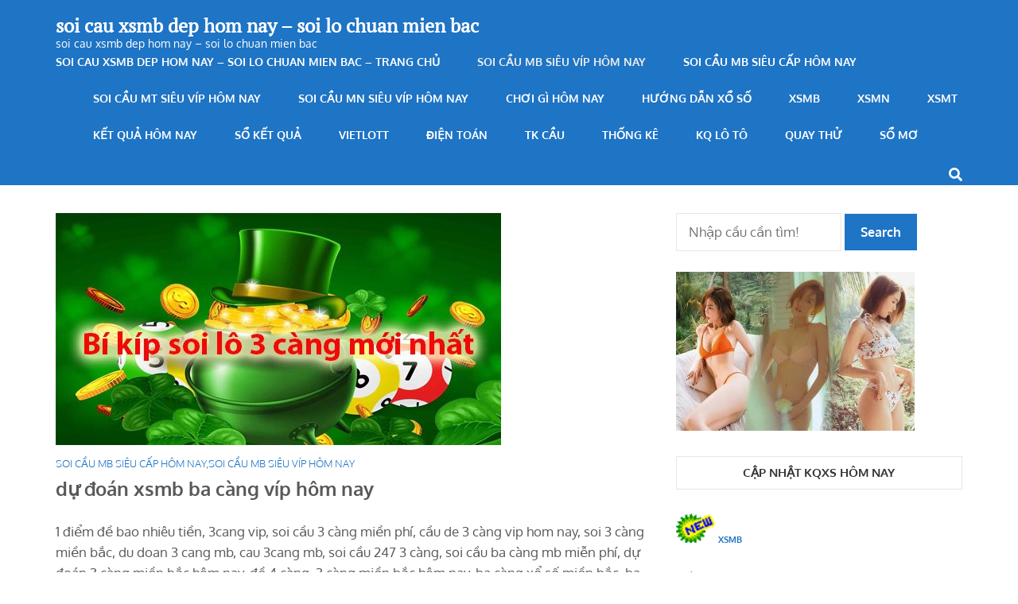

--- FILE ---
content_type: text/html; charset=utf-8
request_url: https://dudoanlode3mien.com/du-doan-xsmb-ba-cang-vip-hom-nay/
body_size: 19338
content:
<!DOCTYPE html><html lang="vi"><head itemscope itemtype="https://schema.org/WebSite"><meta charset="UTF-8"><meta name="viewport" content="width=device-width, initial-scale=1"><link rel="profile" href="https://gmpg.org/xfn/11"><link rel="pingback" href="https://dudoanlode3mien.com/xmlrpc.php"><meta name='robots' content='index, follow, max-image-preview:large, max-snippet:-1, max-video-preview:-1' /><link type="text/css" media="all" href="https://dudoanlode3mien.com/wp-content/cache/breeze-minification/css/breeze_083b3a562aa64386f20c0fe9b3d07c69.css" rel="stylesheet" /><title>d&#7921; &#273;o&aacute;n xsmb ba c&agrave;ng v&iacute;p - d&#7921; &#273;o&aacute;n xsmb ba c&agrave;ng v&iacute;p h&ocirc;m nay - 3 cang</title><meta name="description" content="d&#7921; &#273;o&aacute;n xsmb ba c&agrave;ng v&iacute;p - d&#7921; &#273;o&aacute;n xsmb ba c&agrave;ng v&iacute;p h&ocirc;m nay - soi cau 3 cang mb - soi &#273;&#7873; h&ocirc;m nay - ket qua soi cau 3 cang mien bac - &#273;&#7873; 3 c&agrave;ng mi&#7873;n b&#7855;c" /><link rel="canonical" href="https://dudoanlode3mien.com/du-doan-xsmb-ba-cang-vip-hom-nay/" /><meta property="og:locale" content="vi_VN" /><meta property="og:type" content="article" /><meta property="og:title" content="d&#7921; &#273;o&aacute;n xsmb ba c&agrave;ng v&iacute;p - d&#7921; &#273;o&aacute;n xsmb ba c&agrave;ng v&iacute;p h&ocirc;m nay - 3 cang" /><meta property="og:description" content="d&#7921; &#273;o&aacute;n xsmb ba c&agrave;ng v&iacute;p - d&#7921; &#273;o&aacute;n xsmb ba c&agrave;ng v&iacute;p h&ocirc;m nay - soi cau 3 cang mb - soi &#273;&#7873; h&ocirc;m nay - ket qua soi cau 3 cang mien bac - &#273;&#7873; 3 c&agrave;ng mi&#7873;n b&#7855;c" /><meta property="og:url" content="https://dudoanlode3mien.com/du-doan-xsmb-ba-cang-vip-hom-nay/" /><meta property="og:site_name" content="soi cau xsmb dep hom nay - soi lo chuan mien bac" /><meta property="article:published_time" content="2026-12-27T10:29:13+00:00" /><meta property="og:image" content="https://dudoanlode3mien.com/wp-content/uploads/2024/02/3-cang-xs.jpg" /><meta property="og:image:width" content="560" /><meta property="og:image:height" content="292" /><meta property="og:image:type" content="image/jpeg" /><meta name="author" content="admin" /><meta name="twitter:card" content="summary_large_image" /><meta name="twitter:label1" content="&#272;&#432;&#7907;c vi&#7871;t b&#7903;i" /><meta name="twitter:data1" content="" /><meta name="twitter:label2" content="&#431;&#7899;c t&iacute;nh th&#7901;i gian &#273;&#7885;c" /><meta name="twitter:data2" content="20 ph&uacute;t" /> <script type="application/ld+json" class="yoast-schema-graph">{"@context":"https://schema.org","@graph":[{"@type":"WebPage","@id":"https://dudoanlode3mien.com/du-doan-xsmb-ba-cang-vip-hom-nay/","url":"https://dudoanlode3mien.com/du-doan-xsmb-ba-cang-vip-hom-nay/","name":"d&#7921; &#273;o&aacute;n xsmb ba c&agrave;ng v&iacute;p - d&#7921; &#273;o&aacute;n xsmb ba c&agrave;ng v&iacute;p h&ocirc;m nay - 3 cang","isPartOf":{"@id":"https://dudoanlode3mien.com/#website"},"primaryImageOfPage":{"@id":"https://dudoanlode3mien.com/du-doan-xsmb-ba-cang-vip-hom-nay/#primaryimage"},"image":{"@id":"https://dudoanlode3mien.com/du-doan-xsmb-ba-cang-vip-hom-nay/#primaryimage"},"thumbnailUrl":"https://dudoanlode3mien.com/wp-content/uploads/2025/02/3-cang-xs.jpg","datePublished":"2026-12-27T10:29:13+00:00","dateModified":"2026-12-27T10:29:13+00:00","author":{"@id":"https://dudoanlode3mien.com/#/schema/person/6a90ef6e7fc13ee8090a90270d7841d5"},"description":"d&#7921; &#273;o&aacute;n xsmb ba c&agrave;ng v&iacute;p - d&#7921; &#273;o&aacute;n xsmb ba c&agrave;ng v&iacute;p h&ocirc;m nay - soi cau 3 cang mb - soi &#273;&#7873; h&ocirc;m nay - ket qua soi cau 3 cang mien bac - &#273;&#7873; 3 c&agrave;ng mi&#7873;n b&#7855;c","breadcrumb":{"@id":"https://dudoanlode3mien.com/du-doan-xsmb-ba-cang-vip-hom-nay/#breadcrumb"},"inLanguage":"vi","potentialAction":[{"@type":"ReadAction","target":["https://dudoanlode3mien.com/du-doan-xsmb-ba-cang-vip-hom-nay/"]}]},{"@type":"ImageObject","inLanguage":"vi","@id":"https://dudoanlode3mien.com/du-doan-xsmb-ba-cang-vip-hom-nay/#primaryimage","url":"https://dudoanlode3mien.com/wp-content/uploads/2025/02/3-cang-xs.jpg","contentUrl":"https://dudoanlode3mien.com/wp-content/uploads/2025/02/3-cang-xs.jpg","width":560,"height":292},{"@type":"BreadcrumbList","@id":"https://dudoanlode3mien.com/du-doan-xsmb-ba-cang-vip-hom-nay/#breadcrumb","itemListElement":[{"@type":"ListItem","position":1,"name":"Home","item":"https://dudoanlode3mien.com/"},{"@type":"ListItem","position":2,"name":"d&#7921; &#273;o&aacute;n xsmb ba c&agrave;ng v&iacute;p h&ocirc;m nay"}]},{"@type":"WebSite","@id":"https://dudoanlode3mien.com/#website","url":"https://dudoanlode3mien.com/","name":"soi cau xsmb dep hom nay - soi lo chuan mien bac","description":"soi cau xsmb dep hom nay - soi lo chuan mien bac","potentialAction":[{"@type":"SearchAction","target":{"@type":"EntryPoint","urlTemplate":"https://dudoanlode3mien.com/?s={search_term_string}"},"query-input":"required name=search_term_string"}],"inLanguage":"vi"},{"@type":"Person","@id":"https://dudoanlode3mien.com/#/schema/person/6a90ef6e7fc13ee8090a90270d7841d5","name":"admin","image":{"@type":"ImageObject","inLanguage":"vi","@id":"https://dudoanlode3mien.com/#/schema/person/image/","url":"https://secure.gravatar.com/avatar/74cae801e3ee021d171dcbceb1ba1db9?s=96&d=mm&r=g","contentUrl":"https://secure.gravatar.com/avatar/74cae801e3ee021d171dcbceb1ba1db9?s=96&d=mm&r=g","caption":"admin"},"url":"https://dudoanlode3mien.com/author/dev-singsing/"}]}</script> <link rel='dns-prefetch' href='//fonts.googleapis.com' /><link rel="alternate" type="application/rss+xml" title="D&ograve;ng th&ocirc;ng tin soi cau xsmb dep hom nay - soi lo chuan mien bac &raquo;" href="https://dudoanlode3mien.com/feed/" /><link rel="alternate" type="application/rss+xml" title="D&ograve;ng ph&#7843;n h&#7891;i soi cau xsmb dep hom nay - soi lo chuan mien bac &raquo;" href="https://dudoanlode3mien.com/comments/feed/" /> <script type="text/javascript">/*  */
window._wpemojiSettings = {"baseUrl":"https:\/\/s.w.org\/images\/core\/emoji\/14.0.0\/72x72\/","ext":".png","svgUrl":"https:\/\/s.w.org\/images\/core\/emoji\/14.0.0\/svg\/","svgExt":".svg","source":{"concatemoji":"https:\/\/dudoanlode3mien.com\/wp-includes\/js\/wp-emoji-release.min.js?ver=6.4.7"}};
/*! This file is auto-generated */
!function(i,n){var o,s,e;function c(e){try{var t={supportTests:e,timestamp:(new Date).valueOf()};sessionStorage.setItem(o,JSON.stringify(t))}catch(e){}}function p(e,t,n){e.clearRect(0,0,e.canvas.width,e.canvas.height),e.fillText(t,0,0);var t=new Uint32Array(e.getImageData(0,0,e.canvas.width,e.canvas.height).data),r=(e.clearRect(0,0,e.canvas.width,e.canvas.height),e.fillText(n,0,0),new Uint32Array(e.getImageData(0,0,e.canvas.width,e.canvas.height).data));return t.every(function(e,t){return e===r[t]})}function u(e,t,n){switch(t){case"flag":return n(e,"\ud83c\udff3\ufe0f\u200d\u26a7\ufe0f","\ud83c\udff3\ufe0f\u200b\u26a7\ufe0f")?!1:!n(e,"\ud83c\uddfa\ud83c\uddf3","\ud83c\uddfa\u200b\ud83c\uddf3")&&!n(e,"\ud83c\udff4\udb40\udc67\udb40\udc62\udb40\udc65\udb40\udc6e\udb40\udc67\udb40\udc7f","\ud83c\udff4\u200b\udb40\udc67\u200b\udb40\udc62\u200b\udb40\udc65\u200b\udb40\udc6e\u200b\udb40\udc67\u200b\udb40\udc7f");case"emoji":return!n(e,"\ud83e\udef1\ud83c\udffb\u200d\ud83e\udef2\ud83c\udfff","\ud83e\udef1\ud83c\udffb\u200b\ud83e\udef2\ud83c\udfff")}return!1}function f(e,t,n){var r="undefined"!=typeof WorkerGlobalScope&&self instanceof WorkerGlobalScope?new OffscreenCanvas(300,150):i.createElement("canvas"),a=r.getContext("2d",{willReadFrequently:!0}),o=(a.textBaseline="top",a.font="600 32px Arial",{});return e.forEach(function(e){o[e]=t(a,e,n)}),o}function t(e){var t=i.createElement("script");t.src=e,t.defer=!0,i.head.appendChild(t)}"undefined"!=typeof Promise&&(o="wpEmojiSettingsSupports",s=["flag","emoji"],n.supports={everything:!0,everythingExceptFlag:!0},e=new Promise(function(e){i.addEventListener("DOMContentLoaded",e,{once:!0})}),new Promise(function(t){var n=function(){try{var e=JSON.parse(sessionStorage.getItem(o));if("object"==typeof e&&"number"==typeof e.timestamp&&(new Date).valueOf()<e.timestamp+604800&&"object"==typeof e.supportTests)return e.supportTests}catch(e){}return null}();if(!n){if("undefined"!=typeof Worker&&"undefined"!=typeof OffscreenCanvas&&"undefined"!=typeof URL&&URL.createObjectURL&&"undefined"!=typeof Blob)try{var e="postMessage("+f.toString()+"("+[JSON.stringify(s),u.toString(),p.toString()].join(",")+"));",r=new Blob([e],{type:"text/javascript"}),a=new Worker(URL.createObjectURL(r),{name:"wpTestEmojiSupports"});return void(a.onmessage=function(e){c(n=e.data),a.terminate(),t(n)})}catch(e){}c(n=f(s,u,p))}t(n)}).then(function(e){for(var t in e)n.supports[t]=e[t],n.supports.everything=n.supports.everything&&n.supports[t],"flag"!==t&&(n.supports.everythingExceptFlag=n.supports.everythingExceptFlag&&n.supports[t]);n.supports.everythingExceptFlag=n.supports.everythingExceptFlag&&!n.supports.flag,n.DOMReady=!1,n.readyCallback=function(){n.DOMReady=!0}}).then(function(){return e}).then(function(){var e;n.supports.everything||(n.readyCallback(),(e=n.source||{}).concatemoji?t(e.concatemoji):e.wpemoji&&e.twemoji&&(t(e.twemoji),t(e.wpemoji)))}))}((window,document),window._wpemojiSettings);
/*  */</script> <script type="text/javascript" id="breeze-prefetch-js-extra">/*  */
var breeze_prefetch = {"local_url":"https:\/\/dudoanlode3mien.com","ignore_remote_prefetch":"1","ignore_list":["\/","\/page\/(.)","\/wp-admin\/"]};
/*  */</script> <script type="text/javascript" src="https://dudoanlode3mien.com/wp-content/plugins/breeze/assets/js/js-front-end/breeze-prefetch-links.min.js?ver=2.1.6" id="breeze-prefetch-js"></script> <script type="text/javascript" src="https://dudoanlode3mien.com/wp-includes/js/jquery/jquery.min.js?ver=3.7.1" id="jquery-core-js"></script> <script type="text/javascript" src="https://dudoanlode3mien.com/wp-includes/js/jquery/jquery-migrate.min.js?ver=3.4.1" id="jquery-migrate-js"></script> <link rel="https://api.w.org/" href="https://dudoanlode3mien.com/wp-json/" /><link rel="alternate" type="application/json" href="https://dudoanlode3mien.com/wp-json/wp/v2/posts/16606" /><link rel="EditURI" type="application/rsd+xml" title="RSD" href="https://dudoanlode3mien.com/xmlrpc.php?rsd" /><meta name="generator" content="WordPress 6.4.7" /><link rel='shortlink' href='https://dudoanlode3mien.com/?p=16606' /><link rel="alternate" type="application/json+oembed" href="https://dudoanlode3mien.com/wp-json/oembed/1.0/embed?url=https%3A%2F%2Fdudoanlode3mien.com%2Fdu-doan-xsmb-ba-cang-vip-hom-nay%2F" /><link rel="alternate" type="text/xml+oembed" href="https://dudoanlode3mien.com/wp-json/oembed/1.0/embed?url=https%3A%2F%2Fdudoanlode3mien.com%2Fdu-doan-xsmb-ba-cang-vip-hom-nay%2F&#038;format=xml" /> <script async src="https://dudoanlode3mien.com/wp-content/uploads/breeze/google/gtag.js?id=G-76RTHJNZDK"></script> <script>window.dataLayer = window.dataLayer || [];
			function gtag(){dataLayer.push(arguments);}
			gtag('js', new Date());
			gtag('config', 'G-76RTHJNZDK');</script> <script type="application/ld+json">{
    "@context": "https://schema.org",
    "@type": "Blog",
    "mainEntityOfPage": {
        "@type": "WebPage",
        "@id": "https://dudoanlode3mien.com/du-doan-xsmb-ba-cang-vip-hom-nay/"
    },
    "headline": "d&#7921; &#273;o&aacute;n xsmb ba c&agrave;ng v&iacute;p h&ocirc;m nay",
    "datePublished": "",
    "dateModified": "2026-12-27T10:29:13+0700",
    "author": {
        "@type": "Person",
        "name": ""
    },
    "description": "d&#7921; &#273;o&aacute;n xsmb ba c&agrave;ng v&iacute;p - %%title%% - soi cau 3 cang mb - soi &#273;&#7873; h&ocirc;m nay - ket qua soi cau 3 cang mien bac - &#273;&#7873; 3 c&agrave;ng mi&#7873;n b&#7855;c",
    "image": {
        "@type": "ImageObject",
        "url": "https://dudoanlode3mien.com/wp-content/uploads/2025/02/3-cang-xs.jpg",
        "width": 560,
        "height": 292
    }
}</script> <link rel="icon" href="https://dudoanlode3mien.com/wp-content/uploads/2025/08/300x250-300x250-150x150.gif" sizes="32x32" /><link rel="icon" href="https://dudoanlode3mien.com/wp-content/uploads/2025/08/300x250-300x250.gif" sizes="192x192" /><link rel="apple-touch-icon" href="https://dudoanlode3mien.com/wp-content/uploads/2025/08/300x250-300x250.gif" /><meta name="msapplication-TileImage" content="https://dudoanlode3mien.com/wp-content/uploads/2025/08/300x250-300x250.gif" /></head><body class="post-template-default single single-post postid-16606 single-format-standard group-blog" itemscope itemtype="https://schema.org/WebPage"><div id="page" class="site"> <a class="skip-link screen-reader-text" href="#content">B&#7887; qua v&agrave; t&#7899;i n&#7897;i dung (&#7845;n Enter)</a><header id="masthead" class="site-header" role="banner" itemscope itemtype="https://schema.org/WPHeader"><div class="container"><div class="site-branding" itemscope itemtype="https://schema.org/Organization"><div class="text-logo"><p class="site-title" itemprop="name"><a href="https://dudoanlode3mien.com/" rel="home" itemprop="url">soi cau xsmb dep hom nay &#8211; soi lo chuan mien bac</a></p><p class="site-description" itemprop="description">soi cau xsmb dep hom nay &#8211; soi lo chuan mien bac</p></div></div><div id="mobile-header"> <a id="responsive-menu-button" href="#sidr-main"> <span></span> <span></span> <span></span> </a></div><nav id="site-navigation" class="main-navigation" role="navigation" itemscope itemtype="https://schema.org/SiteNavigationElement"><div class="menu-memu-container"><ul id="primary-menu" class="menu"><li id="menu-item-16736" class="menu-item menu-item-type-post_type menu-item-object-page menu-item-home menu-item-16736"><a href="https://dudoanlode3mien.com/trang-chu/">soi cau xsmb dep hom nay &ndash; soi lo chuan mien bac &#8211; TRANG CH&#7910;</a></li><li id="menu-item-17440" class="menu-item menu-item-type-taxonomy menu-item-object-category current-post-ancestor current-menu-ancestor current-menu-parent current-post-parent menu-item-has-children menu-item-17440"><a href="https://dudoanlode3mien.com/soi-cau-mb-sieu-vip-hom-nay/">Soi c&#7847;u mb si&ecirc;u v&iacute;p h&ocirc;m nay</a><ul class="sub-menu"><li id="menu-item-16701" class="menu-item menu-item-type-post_type menu-item-object-page current-menu-item page_item page-item-16606 current_page_item menu-item-16701"><a href="https://dudoanlode3mien.com/du-doan-xsmb-ba-cang-vip-hom-nay/" aria-current="page">d&#7921; &#273;o&aacute;n xsmb ba c&agrave;ng v&iacute;p h&ocirc;m nay</a></li><li id="menu-item-16703" class="menu-item menu-item-type-post_type menu-item-object-page menu-item-16703"><a href="https://dudoanlode3mien.com/du-doan-xsmb-bach-thu-lo-hom-nay/">d&#7921; &#273;o&aacute;n xsmb b&#7841;ch th&#7911; l&ocirc; h&ocirc;m nay</a></li><li id="menu-item-17337" class="menu-item menu-item-type-post_type menu-item-object-page menu-item-17337"><a href="https://dudoanlode3mien.com/du-doan-xsmb-bach-thu-lo-2-nhay-hom-nay/">d&#7921; &#273;o&aacute;n xsmb b&#7841;ch th&#7911; l&ocirc; 2 nh&aacute;y h&ocirc;m nay</a></li><li id="menu-item-16704" class="menu-item menu-item-type-post_type menu-item-object-page menu-item-16704"><a href="https://dudoanlode3mien.com/du-doan-xsmb-bach-thu-lo-kep-hom-nay/">d&#7921; &#273;o&aacute;n xsmb b&#7841;ch th&#7911; l&ocirc; k&eacute;p h&ocirc;m nay</a></li><li id="menu-item-16702" class="menu-item menu-item-type-post_type menu-item-object-page menu-item-16702"><a href="https://dudoanlode3mien.com/du-doan-xsmb-bach-thu-de-hom-nay/">d&#7921; &#273;o&aacute;n xsmb b&#7841;ch th&#7911; &#273;&#7873; h&ocirc;m nay</a></li><li id="menu-item-16705" class="menu-item menu-item-type-post_type menu-item-object-page menu-item-16705"><a href="https://dudoanlode3mien.com/du-doan-xsmb-cap-3-cang-vip-hom-nay/">d&#7921; &#273;o&aacute;n xsmb c&#7863;p 3 c&agrave;ng v&iacute;p h&ocirc;m nay</a></li><li id="menu-item-16706" class="menu-item menu-item-type-post_type menu-item-object-page menu-item-16706"><a href="https://dudoanlode3mien.com/du-doan-xsmb-dan-de-4-con-hom-nay/">d&#7921; &#273;o&aacute;n xsmb d&agrave;n &#273;&#7873; 4 con h&ocirc;m nay</a></li><li id="menu-item-17336" class="menu-item menu-item-type-post_type menu-item-object-page menu-item-17336"><a href="https://dudoanlode3mien.com/du-doan-xsmb-dan-de-6-con-hom-nay/">d&#7921; &#273;o&aacute;n xsmb d&agrave;n &#273;&#7873; 6 con h&ocirc;m nay</a></li><li id="menu-item-17335" class="menu-item menu-item-type-post_type menu-item-object-page menu-item-17335"><a href="https://dudoanlode3mien.com/du-doan-xsmb-dan-de-8-con-hom-nay/">d&#7921; &#273;o&aacute;n xsmb d&agrave;n &#273;&#7873; 8 con h&ocirc;m nay</a></li><li id="menu-item-17334" class="menu-item menu-item-type-post_type menu-item-object-page menu-item-17334"><a href="https://dudoanlode3mien.com/du-doan-xsmb-dan-de-10-con-hom-nay/">d&#7921; &#273;o&aacute;n xsmb d&agrave;n &#273;&#7873; 10 con h&ocirc;m nay</a></li><li id="menu-item-16707" class="menu-item menu-item-type-post_type menu-item-object-page menu-item-16707"><a href="https://dudoanlode3mien.com/du-doan-xsmb-dan-lo-10-con-hom-nay/">d&#7921; &#273;o&aacute;n xsmb d&agrave;n l&ocirc; 10 con h&ocirc;m nay</a></li><li id="menu-item-16708" class="menu-item menu-item-type-post_type menu-item-object-page menu-item-16708"><a href="https://dudoanlode3mien.com/du-doan-xsmb-dan-lo-4-con-hom-nay/">d&#7921; &#273;o&aacute;n xsmb d&agrave;n l&ocirc; 4 con h&ocirc;m nay</a></li><li id="menu-item-16709" class="menu-item menu-item-type-post_type menu-item-object-page menu-item-16709"><a href="https://dudoanlode3mien.com/du-doan-xsmb-dan-lo-6-con-hom-nay/">d&#7921; &#273;o&aacute;n xsmb d&agrave;n l&ocirc; 6 con h&ocirc;m nay</a></li></ul></li><li id="menu-item-17439" class="menu-item menu-item-type-taxonomy menu-item-object-category current-post-ancestor current-menu-parent current-post-parent menu-item-has-children menu-item-17439"><a href="https://dudoanlode3mien.com/soi-cau-mb-sieu-cap-hom-nay/">Soi c&#7847;u mb si&ecirc;u c&#7845;p h&ocirc;m nay</a><ul class="sub-menu"><li id="menu-item-16710" class="menu-item menu-item-type-post_type menu-item-object-page menu-item-16710"><a href="https://dudoanlode3mien.com/du-doan-xsmb-dan-lo-8-con-hom-nay/">d&#7921; &#273;o&aacute;n xsmb d&agrave;n l&ocirc; 8 con h&ocirc;m nay</a></li><li id="menu-item-16711" class="menu-item menu-item-type-post_type menu-item-object-page menu-item-16711"><a href="https://dudoanlode3mien.com/du-doan-xsmb-de-dau-duoi-hom-nay/">d&#7921; &#273;o&aacute;n xsmb &#273;&#7873; &#273;&#7847;u &#273;u&ocirc;i h&ocirc;m nay</a></li><li id="menu-item-16713" class="menu-item menu-item-type-post_type menu-item-object-page menu-item-16713"><a href="https://dudoanlode3mien.com/du-doan-xsmb-lo-xien-3-hom-nay/">d&#7921; &#273;o&aacute;n xsmb l&ocirc; xi&ecirc;n 3 h&ocirc;m nay</a></li><li id="menu-item-16714" class="menu-item menu-item-type-post_type menu-item-object-page menu-item-16714"><a href="https://dudoanlode3mien.com/du-doan-xsmb-lo-xien-4-hom-nay/">d&#7921; &#273;o&aacute;n xsmb l&ocirc; xi&ecirc;n 4 h&ocirc;m nay</a></li><li id="menu-item-16712" class="menu-item menu-item-type-post_type menu-item-object-page menu-item-16712"><a href="https://dudoanlode3mien.com/du-doan-xsmb-lo-xien-2-hom-nay/">d&#7921; &#273;o&aacute;n xsmb l&ocirc; xi&ecirc;n 2 h&ocirc;m nay</a></li><li id="menu-item-16715" class="menu-item menu-item-type-post_type menu-item-object-page menu-item-16715"><a href="https://dudoanlode3mien.com/du-doan-xsmb-song-thu-de-hom-nay/">d&#7921; &#273;o&aacute;n xsmb song th&#7911; &#273;&#7873; h&ocirc;m nay</a></li><li id="menu-item-16717" class="menu-item menu-item-type-post_type menu-item-object-page menu-item-16717"><a href="https://dudoanlode3mien.com/du-doan-xsmb-song-thu-lo-kep-hom-nay/">d&#7921; &#273;o&aacute;n xsmb song th&#7911; l&ocirc; k&eacute;p h&ocirc;m nay</a></li><li id="menu-item-16716" class="menu-item menu-item-type-post_type menu-item-object-page menu-item-16716"><a href="https://dudoanlode3mien.com/du-doan-xsmb-song-thu-lo-hom-nay/">d&#7921; &#273;o&aacute;n xsmb song th&#7911; l&ocirc; h&ocirc;m nay</a></li></ul></li><li id="menu-item-17442" class="menu-item menu-item-type-taxonomy menu-item-object-category menu-item-has-children menu-item-17442"><a href="https://dudoanlode3mien.com/soi-cau-mt-sieu-vip-hom-nay/">Soi c&#7847;u mt si&ecirc;u v&iacute;p h&ocirc;m nay</a><ul class="sub-menu"><li id="menu-item-16727" class="menu-item menu-item-type-post_type menu-item-object-page menu-item-16727"><a href="https://dudoanlode3mien.com/du-doan-xsmt-bao-lo-hom-nay/">d&#7921; &#273;o&aacute;n xsmt bao l&ocirc; h&ocirc;m nay</a></li><li id="menu-item-16728" class="menu-item menu-item-type-post_type menu-item-object-page menu-item-16728"><a href="https://dudoanlode3mien.com/du-doan-xsmt-cap-xiu-chu-hom-nay/">d&#7921; &#273;o&aacute;n xsmt c&#7863;p x&iacute;u ch&#7911; h&ocirc;m nay</a></li><li id="menu-item-16729" class="menu-item menu-item-type-post_type menu-item-object-page menu-item-16729"><a href="https://dudoanlode3mien.com/du-doan-xsmt-dac-biet-hom-nay/">d&#7921; &#273;o&aacute;n xsmt &#273;&#7863;c bi&#7879;t h&ocirc;m nay</a></li><li id="menu-item-16730" class="menu-item menu-item-type-post_type menu-item-object-page menu-item-16730"><a href="https://dudoanlode3mien.com/du-doan-xsmt-giai-tam-hom-nay/">d&#7921; &#273;o&aacute;n xsmt gi&#7843;i t&aacute;m h&ocirc;m nay</a></li><li id="menu-item-16731" class="menu-item menu-item-type-post_type menu-item-object-page menu-item-16731"><a href="https://dudoanlode3mien.com/du-doan-xsmt-lo-3-hom-nay/">d&#7921; &#273;o&aacute;n xsmt l&ocirc; 3 s&#7889; h&ocirc;m nay</a></li><li id="menu-item-16732" class="menu-item menu-item-type-post_type menu-item-object-page menu-item-16732"><a href="https://dudoanlode3mien.com/du-doan-xsmt-dau-duoi-giai-8-hom-nay/">d&#7921; &#273;o&aacute;n xsmt s&#7899; &#273;&#7847;u &#273;u&ocirc;i gi&#7843;i 8 h&ocirc;m nay</a></li><li id="menu-item-16733" class="menu-item menu-item-type-post_type menu-item-object-page menu-item-16733"><a href="https://dudoanlode3mien.com/du-doan-xsmt-dau-duoi-giai-dac-biet-hom-nay/">d&#7921; &#273;o&aacute;n xsmt s&#7899; &#273;&#7847;u &#273;u&ocirc;i gi&#7843;i &#273;&#7863;c bi&#7879;t h&ocirc;m nay</a></li><li id="menu-item-16734" class="menu-item menu-item-type-post_type menu-item-object-page menu-item-16734"><a href="https://dudoanlode3mien.com/du-doan-xsmt-song-thu-lo-hom-nay/">d&#7921; &#273;o&aacute;n xsmt song th&#7911; l&ocirc; h&ocirc;m nay</a></li><li id="menu-item-16735" class="menu-item menu-item-type-post_type menu-item-object-page menu-item-16735"><a href="https://dudoanlode3mien.com/du-doan-xsmt-xiu-chu-hom-nay/">d&#7921; &#273;o&aacute;n xsmt x&iacute;u ch&#7911; h&ocirc;m nay</a></li></ul></li><li id="menu-item-17441" class="menu-item menu-item-type-taxonomy menu-item-object-category menu-item-has-children menu-item-17441"><a href="https://dudoanlode3mien.com/soi-cau-mn-sieu-vip-hom-nay/">Soi c&#7847;u mn si&ecirc;u v&iacute;p h&ocirc;m nay</a><ul class="sub-menu"><li id="menu-item-16718" class="menu-item menu-item-type-post_type menu-item-object-page menu-item-16718"><a href="https://dudoanlode3mien.com/du-doan-xsmn-bao-lo-hom-nay/">d&#7921; &#273;o&aacute;n xsmn bao l&ocirc; h&ocirc;m nay</a></li><li id="menu-item-16719" class="menu-item menu-item-type-post_type menu-item-object-page menu-item-16719"><a href="https://dudoanlode3mien.com/du-doan-xsmn-cap-xiu-chu-hom-nay/">d&#7921; &#273;o&aacute;n xsmn c&#7863;p x&iacute;u ch&#7911; h&ocirc;m nay</a></li><li id="menu-item-16720" class="menu-item menu-item-type-post_type menu-item-object-page menu-item-16720"><a href="https://dudoanlode3mien.com/du-doan-xsmn-dac-biet-hom-nay/">d&#7921; &#273;o&aacute;n xsmn &#273;&#7863;c bi&#7879;t h&ocirc;m nay</a></li><li id="menu-item-16721" class="menu-item menu-item-type-post_type menu-item-object-page menu-item-16721"><a href="https://dudoanlode3mien.com/du-doan-xsmn-giai-tam-hom-nay/">d&#7921; &#273;o&aacute;n xsmn gi&#7843;i t&aacute;m h&ocirc;m nay</a></li><li id="menu-item-16722" class="menu-item menu-item-type-post_type menu-item-object-page menu-item-16722"><a href="https://dudoanlode3mien.com/du-doan-xsmn-lo-3-hom-nay/">d&#7921; &#273;o&aacute;n xsmn l&ocirc; 3 s&#7889; h&ocirc;m nay</a></li><li id="menu-item-16723" class="menu-item menu-item-type-post_type menu-item-object-page menu-item-16723"><a href="https://dudoanlode3mien.com/du-doan-xsmn-dau-duoi-giai-8-hom-nay/">d&#7921; &#273;o&aacute;n xsmn s&#7899; &#273;&#7847;u &#273;u&ocirc;i gi&#7843;i 8 h&ocirc;m nay</a></li><li id="menu-item-16724" class="menu-item menu-item-type-post_type menu-item-object-page menu-item-16724"><a href="https://dudoanlode3mien.com/du-doan-xsmn-dau-duoi-giai-dac-biet-hom-nay/">d&#7921; &#273;o&aacute;n xsmn s&#7899; &#273;&#7847;u &#273;u&ocirc;i gi&#7843;i &#273;&#7863;c bi&#7879;t h&ocirc;m nay</a></li><li id="menu-item-16725" class="menu-item menu-item-type-post_type menu-item-object-page menu-item-16725"><a href="https://dudoanlode3mien.com/du-doan-xsmn-song-thu-lo-hom-nay/">d&#7921; &#273;o&aacute;n xsmn song th&#7911; l&ocirc; h&ocirc;m nay</a></li><li id="menu-item-16726" class="menu-item menu-item-type-post_type menu-item-object-page menu-item-16726"><a href="https://dudoanlode3mien.com/du-doan-xsmn-xiu-chu-hom-nay/">d&#7921; &#273;o&aacute;n xsmn x&iacute;u ch&#7911; h&ocirc;m nay</a></li></ul></li><li id="menu-item-17437" class="menu-item menu-item-type-taxonomy menu-item-object-category menu-item-17437"><a href="https://dudoanlode3mien.com/choi-gi-hom-nay/">Ch&#417;i g&igrave; h&ocirc;m nay</a></li><li id="menu-item-17438" class="menu-item menu-item-type-taxonomy menu-item-object-category menu-item-17438"><a href="https://dudoanlode3mien.com/huong-dan-xo-so/">H&#432;&#7899;ng d&#7851;n x&#7893; s&#7889;</a></li><li id="menu-item-18078" class="menu-item menu-item-type-post_type menu-item-object-post menu-item-18078"><a href="https://dudoanlode3mien.com/xsmb-truc-tiep-ket-qua-xo-so-mien-bac-hom-nay/">XSMB</a></li><li id="menu-item-18079" class="menu-item menu-item-type-post_type menu-item-object-post menu-item-18079"><a href="https://dudoanlode3mien.com/xsmn-truc-tiep-ket-qua-xo-so-mien-nam-hom-nay/">XSMN</a></li><li id="menu-item-18080" class="menu-item menu-item-type-post_type menu-item-object-post menu-item-18080"><a href="https://dudoanlode3mien.com/xsmt-truc-tiep-ket-qua-xo-so-mien-trung-hom-nay/">XSMT</a></li><li id="menu-item-18081" class="menu-item menu-item-type-post_type menu-item-object-post menu-item-18081"><a href="https://dudoanlode3mien.com/truc-tiep-ket-qua-xo-so-3-mien-hom-nay/">K&#7871;t qu&#7843; h&ocirc;m nay</a></li><li id="menu-item-18082" class="menu-item menu-item-type-post_type menu-item-object-post menu-item-has-children menu-item-18082"><a href="https://dudoanlode3mien.com/so-ket-qua-xsmb-1-thang-gan-nhat/">S&#7893; k&#7871;t qu&#7843;</a><ul class="sub-menu"><li id="menu-item-18083" class="menu-item menu-item-type-post_type menu-item-object-post menu-item-18083"><a href="https://dudoanlode3mien.com/so-ket-qua-xsmt-1-thang-gan-nhat/">S&#7893; k&#7871;t qu&#7843; XSMT</a></li><li id="menu-item-18084" class="menu-item menu-item-type-post_type menu-item-object-post menu-item-18084"><a href="https://dudoanlode3mien.com/so-ket-qua-xsmn-1-thang-gan-nhat/">S&#7893; k&#7871;t qu&#7843; XSMN</a></li><li id="menu-item-18085" class="menu-item menu-item-type-post_type menu-item-object-post menu-item-18085"><a href="https://dudoanlode3mien.com/so-ket-qua-xsmb-1-thang-gan-nhat/">S&#7893; k&#7871;t qu&#7843; XSMB</a></li></ul></li><li id="menu-item-18086" class="menu-item menu-item-type-post_type menu-item-object-post menu-item-has-children menu-item-18086"><a href="https://dudoanlode3mien.com/tong-hop-kq-xo-so-vietlott/">Vietlott</a><ul class="sub-menu"><li id="menu-item-18087" class="menu-item menu-item-type-post_type menu-item-object-post menu-item-18087"><a href="https://dudoanlode3mien.com/tong-hop-kq-xo-so-vietlott/">X&#7893; s&#7889; Vietlott</a></li><li id="menu-item-18088" class="menu-item menu-item-type-post_type menu-item-object-post menu-item-18088"><a href="https://dudoanlode3mien.com/ket-qua-xo-so-dien-toan-xs-max-4d/">Max 4D</a></li><li id="menu-item-18089" class="menu-item menu-item-type-post_type menu-item-object-post menu-item-18089"><a href="https://dudoanlode3mien.com/ket-qua-xo-so-dien-toan-xs-max-3d/">Max 3D</a></li><li id="menu-item-18090" class="menu-item menu-item-type-post_type menu-item-object-post menu-item-18090"><a href="https://dudoanlode3mien.com/ket-qua-xo-so-dien-toan-xs-power-6-55/">X&#7893; s&#7889; Power 6/55</a></li><li id="menu-item-18091" class="menu-item menu-item-type-post_type menu-item-object-post menu-item-18091"><a href="https://dudoanlode3mien.com/ket-qua-xo-so-dien-toan-xs-mega-6-45/">X&#7893; s&#7889; Mega 6/45</a></li><li id="menu-item-18092" class="menu-item menu-item-type-post_type menu-item-object-post menu-item-18092"><a href="https://dudoanlode3mien.com/thong-ke-ve-nhieu-it-xs-mega-6-45/">Th&#7889;ng k&ecirc;</a></li></ul></li><li id="menu-item-18093" class="menu-item menu-item-type-post_type menu-item-object-post menu-item-has-children menu-item-18093"><a href="https://dudoanlode3mien.com/ket-qua-xs-dien-toan-6x36/">&#272;i&#7879;n to&aacute;n</a><ul class="sub-menu"><li id="menu-item-18094" class="menu-item menu-item-type-post_type menu-item-object-post menu-item-18094"><a href="https://dudoanlode3mien.com/ket-qua-xs-dien-toan-than-tai/">&#272;i&#7879;n to&aacute;n th&#7847;n t&agrave;i</a></li><li id="menu-item-18095" class="menu-item menu-item-type-post_type menu-item-object-post menu-item-18095"><a href="https://dudoanlode3mien.com/ket-qua-xs-dien-toan-123/">X&#7893; s&#7889; &#273;i&#7879;n to&aacute;n 123</a></li><li id="menu-item-18096" class="menu-item menu-item-type-post_type menu-item-object-post menu-item-18096"><a href="https://dudoanlode3mien.com/ket-qua-xs-dien-toan-6x36/">X&#7893; s&#7889; &#273;i&#7879;n to&aacute;n 6&#215;36</a></li></ul></li><li id="menu-item-18097" class="menu-item menu-item-type-post_type menu-item-object-post menu-item-has-children menu-item-18097"><a href="https://dudoanlode3mien.com/cau-bach-thu-mb-tk-cau-vip-mien-bac/">TK C&#7847;u</a><ul class="sub-menu"><li id="menu-item-18098" class="menu-item menu-item-type-post_type menu-item-object-post menu-item-18098"><a href="https://dudoanlode3mien.com/cau-ve-nhieu-nhay-mb-tk-cau-vip-mien-bac/">C&#7847;u v&#7873; nhi&#7873;u nh&aacute;y (MB)</a></li><li id="menu-item-18099" class="menu-item menu-item-type-post_type menu-item-object-post menu-item-18099"><a href="https://dudoanlode3mien.com/cau-ve-ca-cap-mb-tk-cau-vip-mien-bac/">C&#7847;u v&#7873; c&#7843; c&#7863;p (MB)</a></li><li id="menu-item-18100" class="menu-item menu-item-type-post_type menu-item-object-post menu-item-18100"><a href="https://dudoanlode3mien.com/cau-lat-lien-tuc-mb-tk-cau-vip-mien-bac/">C&#7847;u l&#7853;t li&ecirc;n t&#7909;c (MB)</a></li><li id="menu-item-18101" class="menu-item menu-item-type-post_type menu-item-object-post menu-item-18101"><a href="https://dudoanlode3mien.com/cau-bach-thu-mb-tk-cau-vip-mien-bac/">C&#7847;u b&#7841;ch th&#7911; (MB)</a></li></ul></li><li id="menu-item-18102" class="menu-item menu-item-type-post_type menu-item-object-post menu-item-has-children menu-item-18102"><a href="https://dudoanlode3mien.com/thong-ke-dau-duoi-loto-xo-so/">Th&#7889;ng k&ecirc;</a><ul class="sub-menu"><li id="menu-item-18103" class="menu-item menu-item-type-post_type menu-item-object-post menu-item-18103"><a href="https://dudoanlode3mien.com/thong-ke-tong-loto-xo-so/">Th&#7889;ng k&ecirc; T&#7893;ng</a></li><li id="menu-item-18104" class="menu-item menu-item-type-post_type menu-item-object-post menu-item-18104"><a href="https://dudoanlode3mien.com/thong-ke-dau-duoi-loto-xo-so-2/">Th&#7889;ng k&ecirc; &#272;&#7847;u &ndash; &#272;u&ocirc;i</a></li><li id="menu-item-18105" class="menu-item menu-item-type-post_type menu-item-object-post menu-item-18105"><a href="https://dudoanlode3mien.com/thong-ke-duoi-loto-xo-so/">Th&#7889;ng k&ecirc; &#272;u&ocirc;i</a></li><li id="menu-item-18106" class="menu-item menu-item-type-post_type menu-item-object-post menu-item-18106"><a href="https://dudoanlode3mien.com/thong-ke-dau-loto-xo-so/">Th&#7889;ng k&ecirc; &#272;&#7847;u</a></li><li id="menu-item-18107" class="menu-item menu-item-type-post_type menu-item-object-post menu-item-18107"><a href="https://dudoanlode3mien.com/thong-ke-lo-kep-loto-xo-so/">Th&#7889;ng k&ecirc; l&ocirc; k&eacute;p</a></li><li id="menu-item-18108" class="menu-item menu-item-type-post_type menu-item-object-post menu-item-18108"><a href="https://dudoanlode3mien.com/thong-ke-lo-xien-loto-xo-so/">Th&#7889;ng k&ecirc; l&ocirc; xi&ecirc;n</a></li><li id="menu-item-18109" class="menu-item menu-item-type-post_type menu-item-object-post menu-item-18109"><a href="https://dudoanlode3mien.com/thong-ke-lo-gan-loto-xo-so/">Th&#7889;ng k&ecirc; l&ocirc; gan</a></li><li id="menu-item-18110" class="menu-item menu-item-type-post_type menu-item-object-post menu-item-18110"><a href="https://dudoanlode3mien.com/thong-ke-dau-duoi-loto-xo-so/">Th&#7889;ng k&ecirc; &#273;&#7847;u &#273;u&ocirc;i</a></li><li id="menu-item-18111" class="menu-item menu-item-type-post_type menu-item-object-post menu-item-18111"><a href="https://dudoanlode3mien.com/tk-tu-00-den-99-loto-xo-so/">TK t&#7915; 00 &#273;&#7871;n 99</a></li><li id="menu-item-18112" class="menu-item menu-item-type-post_type menu-item-object-post menu-item-18112"><a href="https://dudoanlode3mien.com/tan-suat-xuat-hien-loto-xo-so/">T&#7847;n su&#7845;t xu&#7845;t hi&#7879;n</a></li></ul></li><li id="menu-item-18113" class="menu-item menu-item-type-post_type menu-item-object-post menu-item-has-children menu-item-18113"><a href="https://dudoanlode3mien.com/bang-loto-xo-so-mb/">KQ L&ocirc; T&ocirc;</a><ul class="sub-menu"><li id="menu-item-18114" class="menu-item menu-item-type-post_type menu-item-object-post menu-item-18114"><a href="https://dudoanlode3mien.com/bang-loto-xo-so-mt/">B&#7843;ng loto MT</a></li><li id="menu-item-18115" class="menu-item menu-item-type-post_type menu-item-object-post menu-item-18115"><a href="https://dudoanlode3mien.com/bang-loto-xo-so-mn/">B&#7843;ng loto MN</a></li><li id="menu-item-18116" class="menu-item menu-item-type-post_type menu-item-object-post menu-item-18116"><a href="https://dudoanlode3mien.com/bang-loto-xo-so-mb/">B&#7843;ng loto MB</a></li></ul></li><li id="menu-item-18117" class="menu-item menu-item-type-post_type menu-item-object-post menu-item-has-children menu-item-18117"><a href="https://dudoanlode3mien.com/quay-thu-xsmb-hang-ngay/">Quay th&#7917;</a><ul class="sub-menu"><li id="menu-item-18118" class="menu-item menu-item-type-post_type menu-item-object-post menu-item-18118"><a href="https://dudoanlode3mien.com/quay-thu-vietlott-hang-ngay/">Quay th&#7917; Vietlott</a></li><li id="menu-item-18119" class="menu-item menu-item-type-post_type menu-item-object-post menu-item-18119"><a href="https://dudoanlode3mien.com/quay-thu-xsmt-hang-ngay/">Quay th&#7917; XSMT</a></li><li id="menu-item-18120" class="menu-item menu-item-type-post_type menu-item-object-post menu-item-18120"><a href="https://dudoanlode3mien.com/quay-thu-xsmn-hang-ngay/">Quay th&#7917; XSMN</a></li><li id="menu-item-18121" class="menu-item menu-item-type-post_type menu-item-object-post menu-item-18121"><a href="https://dudoanlode3mien.com/quay-thu-xsmb-hang-ngay/">Quay th&#7917; XSMB</a></li></ul></li><li id="menu-item-18122" class="menu-item menu-item-type-post_type menu-item-object-post menu-item-18122"><a href="https://dudoanlode3mien.com/so-mo-giai-ma-giac-mo-trung-so-doc-dac/">S&#7893; M&#417;</a></li></ul></div></nav><ul class="tool-lists"><li class="search"> <span class="fa fa-search"></span><div class="form-holder"><form role="search" method="get" class="search-form" action="https://dudoanlode3mien.com/"> <label> <span class="screen-reader-text">T&igrave;m ki&#7871;m cho:</span> <input type="search" class="search-field" placeholder="T&igrave;m ki&#7871;m &hellip;" value="" name="s" /> </label> <input type="submit" class="search-submit" value="T&igrave;m ki&#7871;m" /></form></div></li></ul></div></header><div class="container"><div class="top-bar"><div class="page-header"></div></div><div class = "row"><div id="content" class="site-content"><div id="primary" class="content-area"><main id="main" class="site-main" role="main"><div class = "post-section"><article id="post-16606" class="post-16606 post type-post status-publish format-standard has-post-thumbnail hentry category-soi-cau-mb-sieu-cap-hom-nay category-soi-cau-mb-sieu-vip-hom-nay tag-3-cang-mb tag-cau-3-cang-247-00 tag-cau-3-cang-247-50 tag-cau-3-cang-247-99 tag-cau-3-cang-247-indo tag-cau-3-cang-247-o-to-mien-bac tag-cau-3-cang-247-uit tag-cau-3-cang-ab-125-thai tag-cau-3-cang-chinh-xac-100-64 tag-cau-3-cang-chinh-xac-100-login tag-cau-3-cang-chinh-xac-100-trx tag-cau-3-cang-chinh-xac-100-uz tag-cau-3-cang-chuan-xac-ai-trung-roi tag-cau-3-cang-chuan-xac-an-bao-nhieu tag-cau-3-cang-chuan-xac-danh-dau-thang-do tag-cau-3-cang-chuan-xac-len tag-cau-3-cang-chuan-xac-uit tag-cau-3-cang-chuan-xac-xac-suat-thong-ke tag-cau-3-cang-hom-nay-999 tag-cau-3-cang-hom-nay-9999 tag-cau-3-cang-hom-nay-a-trung-roi tag-cau-3-cang-hom-nay-ra-sao tag-cau-3-cang-hom-nay-uop-gi tag-cau-3-cang-hom-nay-yen tag-cau-3-cang-mien-phi-000webhost tag-cau-3-cang-mien-phi-360 tag-cau-3-cang-mien-phi-366 tag-cau-3-cang-mien-phi-gia-re tag-cau-3-cang-mien-phi-uot tag-cau-3-cang-minh-ngoc-5000 tag-cau-3-cang-minh-ngoc-6-so tag-cau-3-cang-minh-ngoc-ibi tag-cau-3-cang-minh-ngoc-khanh-hoa tag-cau-3-cang-minh-ngoc-ra-sao tag-cau-3-cang-minh-ngoc-rong-hom-nay tag-cau-3-cang-minh-ngoc-uyen-uong tag-cau-3-cang-sieu-chuan-am-hom-nay tag-cau-3-cang-sieu-chuan-khung tag-cau-3-cang-sieu-chuan-phi tag-cau-3-cang-sieu-vip-888 tag-cau-3-cang-sieu-vip-an-ngay-hom-nay tag-cau-3-cang-sieu-vip-ba-mien tag-cau-3-cang-sieu-vip-o-mien-bac tag-cau-3-cang-sieu-vip-yen-bai tag-cau-3-cang-toi-nay-00-00 tag-cau-3-cang-toi-nay-09 tag-cau-3-cang-toi-nay-co-trung-khong tag-cau-3-cang-toi-nay-la-bao-nhieu-ngay tag-cau-3-cang-toi-nay-nhieu-tien tag-cau-3-cang-toi-nay-o-dau tag-cau-3-cang-xo-so-hom-nay-4-thang-6 tag-cau-3-cang-xo-so-hom-nay-em-dem tag-cau-3-cang-xo-so-hom-nay-ib tag-cau-3-cang-xo-so-hom-nay-plus tag-cau-3-cang-xo-so-minh-ngoc-phi tag-cau-3-cang-xsmb-an-giang tag-cau-3-cang-xsmb-ong-dia tag-cau-3-cang-xsmb-vao-bo tag-cau-3-cang-xsmb-vip tag-chuyen-de-3-cang tag-chuyen-de-3-cang-lo-sieu-vip tag-dan-3-cang tag-dan-3-cang-1-so tag-dan-3-cang-192-so tag-dan-3-cang-2-so tag-dan-3-cang-2-so-mien-bac tag-dan-3-cang-3-so tag-dan-3-cang-4-so-mien-bac tag-dan-3-cang-6-so-mien-bac tag-dan-3-cang-danh-quanh-nam tag-dan-3-cang-de tag-dan-3-cang-de-5-so tag-dan-3-cang-hom-nay tag-dan-3-cang-mien-bac tag-dan-ba-cang tag-dan-bo-3-cang tag-dan-de-3-cang tag-dan-de-3-cang-5-so tag-dan-de-3-cang-danh-quanh-nam tag-dan-de-3-cang-mien-bac tag-dan-de-4-cang tag-du-doan-3-cang-mien-bac tag-du-doan-lo-3-cang-mien-bac tag-du-doan-3-cang-10kg tag-du-doan-3-cang-chinh-xac-365 tag-du-doan-3-cang-chinh-xac-day-hom-nay tag-du-doan-3-cang-chinh-xac-trong-ngay tag-du-doan-3-cang-chinh-xac-uber tag-du-doan-3-cang-gia-bao-nhieu tag-du-doan-3-cang-hom-nay tag-du-doan-3-cang-kubota tag-du-doan-3-cang-mb tag-du-doan-3-cang-mien-bac-hom-nay tag-du-doan-3-cang-mien-nam-hom-nay tag-du-doan-3-cang-mien-trung-hom-nay tag-du-doan-3-cang-ngay-hom-nay tag-du-doan-3-cang-sieu-chuan-24 tag-du-doan-3-cang-sieu-chuan-gio-hoang-dao tag-du-doan-3-cang-sieu-chuan-nam-hom-nay tag-du-doan-3-cang-xsmb-56 tag-du-doan-3-cang-xsmb-ay tag-du-doan-3-cang-xsmb-dan tag-du-doan-3-cang-xsmb-ngay-mai tag-du-doan-3-cang-xsmb-plus tag-du-doan-de-3-cang-hom-nay tag-du-doan-xsmb-ba-cang-vip tag-danh-10-nghin-3-cang-duoc-bao-nhieu tag-danh-100-nghin-3-cang-duoc-bao-nhieu-tien tag-danh-20-nghin-3-cang-duoc-bao-nhieu-tien tag-danh-3-cang tag-danh-3-cang-1-an-bao-nhieu tag-danh-3-cang-10-nghin-an-bao-nhieu tag-danh-3-cang-an-bao-nhieu tag-danh-3-cang-an-bao-nhieu-lan tag-danh-3-cang-an-bao-nhieu-tien tag-danh-3-cang-an-nhu-the-nao tag-danh-3-cang-de tag-danh-3-cang-duoc-bao-nhieu-tien tag-danh-3-cang-hom-nay tag-danh-3-cang-la-gi tag-danh-3-cang-la-nhu-the-nao tag-danh-3-cang-la-ntn tag-danh-3-cang-la-sao tag-danh-3-cang-lo tag-danh-3-cang-lo-an-bao-nhieu tag-danh-3-cang-mien-bac tag-danh-3-cang-mien-bac-an-bao-nhieu tag-danh-3-cang-mien-nam tag-danh-3-cang-nha-nuoc tag-de-3-cang-mien-bac-chinh-xac tag-huong-dan-soi-cau-3-cang-mien-bac tag-ket-qua-soi-cau-3-cang-mien-bac tag-soi-cau-3-cang-247 tag-soi-cau-3-cang-6666-mien-phi tag-soi-cau-3-cang-chinh-xac-100-em tag-soi-cau-3-cang-chinh-xac-100-en tag-soi-cau-3-cang-chinh-xac-100-gratis tag-soi-cau-3-cang-chinh-xac-100-qua tag-soi-cau-3-cang-chinh-xac-3-mien tag-soi-cau-3-cang-chinh-xac-77777 tag-soi-cau-3-cang-chinh-xac-88 tag-soi-cau-3-cang-chinh-xac-chuan-nhat tag-soi-cau-3-cang-chinh-xac-uy-tin tag-soi-cau-3-cang-chinh-xac-ye tag-soi-cau-3-cang-hom-nay-an-cai-gi tag-soi-cau-3-cang-hom-nay-gia-vang tag-soi-cau-3-cang-hom-nay-mien-bac tag-soi-cau-3-cang-hom-nay-qn tag-soi-cau-3-cang-lo-de-vip tag-soi-cau-3-cang-mb tag-soi-cau-3-cang-mien-bac-iwin tag-soi-cau-3-cang-sieu-chuan-247 tag-soi-cau-3-cang-sieu-chuan-6-so tag-soi-cau-3-cang-sieu-vip-100k tag-soi-cau-3-cang-sieu-vip-chuan tag-soi-cau-3-cang-sieu-vip-de-hom-nay tag-soi-cau-3-cang-sieu-vip-da-nang tag-soi-cau-3-cang-sieu-vip-itop tag-soi-cau-3-cang-sieu-vip-pro tag-soi-cau-3-cang-sieu-vip-ve tag-soi-cau-3-cang-sieu-vip-yen tag-soi-cau-3-cang-vip-00-99 tag-soi-cau-3-cang-vip-yo tag-soi-cau-3-cang-xo-so-777 tag-soi-cau-3-cang-xo-so-sieu-chuan tag-soi-cau-3-cang-xo-so-uoc-mo tag-soi-cau-3-cang-xsmb-chuyen-gia tag-soi-cau-3-cang-xsmb-nhat tag-soi-cau-3-cang-xsmb-quang-ngai tag-soi-cau-3-cang-xsmb-quang-ninh tag-soi-cau-3-cang-xsmb-quay-thu tag-soi-cau-3-cang-xsmb-sieu-chuan-an tag-soi-cau-3-cang-xsmb-sieu-chuan-y-mien-bac tag-soi-cau-3-cang-xsmb-tt-hom-nay tag-soi-cau-3-cang-xsmb-uptodown tag-soi-cau-ba-cang-7777 tag-soi-cau-ba-cang-chac-an tag-soi-cau-ba-cang-chac-an-lo tag-soi-cau-ba-cang-chac-an-uot tag-soi-cau-ba-cang-hom-nay-dn tag-soi-cau-ba-cang-hom-nay-galaxy tag-soi-cau-ba-cang-hom-nay-phuong-trang tag-soi-cau-ba-cang-hom-nay-quang-nam tag-soi-cau-ba-cang-mien-phi-30-ngay tag-soi-cau-ba-cang-mien-phi-de-mien-bac tag-soi-cau-ba-cang-mien-phi-dep-nhat tag-soi-cau-ba-cang-mien-phi-in tag-soi-cau-ba-cang-mien-phi-kien-thiet-mien-bac tag-soi-cau-ba-cang-mien-phi-nay tag-soi-cau-ba-cang-mien-phi-rong-bach-kim-888 tag-soi-cau-ba-cang-mien-phi-thua-thien-hue tag-soi-cau-ba-cang-mien-phi-vang-chot-so tag-soi-cau-ba-cang-minh-ngoc-4-so tag-soi-cau-ba-cang-minh-ngoc-ba-mien tag-soi-cau-ba-cang-minh-ngoc-bach-kim tag-soi-cau-ba-cang-minh-ngoc-hoa tag-soi-cau-ba-cang-minh-ngoc-internet tag-soi-cau-ba-cang-minh-ngoc-mien-nam tag-soi-cau-ba-cang-ong-dia tag-soi-cau-ba-cang-sieu-chuan-lau tag-soi-cau-ba-cang-sieu-chuan-ngay tag-soi-cau-ba-cang-sieu-chuan-quay tag-soi-cau-ba-cang-sieu-chuan-thuan tag-soi-cau-ba-cang-sieu-chuan-xo-so tag-soi-cau-ba-cang-sieu-vip-chuan tag-soi-cau-ba-cang-sieu-vip-so-dep tag-soi-cau-ba-cang-xo-so-5-thang-4 tag-soi-cau-ba-cang-xo-so-lao tag-soi-cau-ba-cang-xsmb-168 tag-soi-cau-ba-cang-xsmb-betwin tag-soi-de-hom-nay" ><div class="post-thumbnail"><img loading="lazy" width="560" height="292" src="https://dudoanlode3mien.com/wp-content/uploads/2025/02/3-cang-xs.jpg" class="attachment-mugu-with-sidebar size-mugu-with-sidebar wp-post-image" alt="" itemprop="image" decoding="async" fetchpriority="high" srcset="https://dudoanlode3mien.com/wp-content/uploads/2025/02/3-cang-xs.jpg 560w, https://dudoanlode3mien.com/wp-content/uploads/2025/02/3-cang-xs-300x156.jpg 300w" sizes="(max-width: 560px) 100vw, 560px" /></div><header class="entry-header"> <span class="cat-links"><a href="https://dudoanlode3mien.com/soi-cau-mb-sieu-cap-hom-nay/" rel="category tag">Soi c&#7847;u mb si&ecirc;u c&#7845;p h&ocirc;m nay</a>,<a href="https://dudoanlode3mien.com/soi-cau-mb-sieu-vip-hom-nay/" rel="category tag">Soi c&#7847;u mb si&ecirc;u v&iacute;p h&ocirc;m nay</a></span><h1 class="entry-title" itemprop="headline">d&#7921; &#273;o&aacute;n xsmb ba c&agrave;ng v&iacute;p h&ocirc;m nay</h1><div class="entry-meta"> <span class="posted-on"><a href="https://dudoanlode3mien.com/du-doan-xsmb-ba-cang-vip-hom-nay/" rel="bookmark"><time class="entry-date published" datetime=""></time><time class="updated" datetime=""></time></a></span></div></header><div class="entry-content" itemprop="text"><p>1 &#273;i&#7875;m &#273;&#7873; bao nhi&ecirc;u ti&#7873;n, 3cang vip, soi c&#7847;u 3 c&agrave;ng mi&#7873;n ph&iacute;, c&#7847;u de 3 c&agrave;ng vip hom nay, soi 3 c&agrave;ng mi&#7873;n b&#7855;c, du doan 3 cang mb, cau 3cang mb, soi c&#7847;u 247 3 c&agrave;ng, soi c&#7847;u ba c&agrave;ng mb mi&#7877;n ph&iacute;, d&#7921; &#273;o&aacute;n 3 c&agrave;ng mi&#7873;n b&#7855;c h&ocirc;m nay, &#273;&#7873; 4 c&agrave;ng, 3 c&agrave;ng mi&#7873;n b&#7855;c h&ocirc;m nay, ba c&agrave;ng x&#7893; s&#7889; mi&#7873;n b&#7855;c, ba c&agrave;ng vip, bachthu3cang, soi c&#7847;u 3 c&agrave;ng cao c&#7845;p vip, 3 c&agrave;ng vip mi&#7873;n b&#7855;c chu&#7849;n x&aacute;c, ba c&agrave;ng vip, soi c&#7847;u 3 c&agrave;ng mi&#7873;n b&#7855;c, ba c&agrave;ng vip, b&#7841;ch th&#7911; 3 c&agrave;ng h&ocirc;m nay, soi 3 cang mien bac, soi c&#7847;u ba c&agrave;ng h&ocirc;m nay, d&agrave;n 3 c&agrave;ng &#273;&aacute;nh quanh n&#259;m, soi 3 c&agrave;ng mi&#7873;n b&#7855;c mi&#7877;n ph&iacute;, b&#7841;ch th&#7911; 3 c&agrave;ng mi&#7873;n b&#7855;c, 3 c&agrave;ng vip h&ocirc;m nay mn</p><h2 style="text-align: center; border-bottom: 2px solid #ea0e5f; padding-bottom: 10px;"><span style="color: #ff0000; padding: 8px; word-wrap: break-word; text-align: center; text-shadow: #fff800 -1px 0px, #fff800 0px 1px, #fff800 1px 0px, #fff800 0px -1px;"><strong>3 C&Agrave;NG V&Iacute;P SI&Ecirc;U CHU&#7848;N</strong></span></h2><h5 style="text-align: center;">H&atilde;y Theo &#272;&#7873;u &#272;&#7875; C&oacute; C&#7847;u &#272;&#7865;p Nh&#7845;t .</h5><p><strong><a href="/du-doan-xsmb-ba-cang-vip-hom-nay">d&#7921;&nbsp;&#273;o&aacute;n&nbsp;xsmb&nbsp;ba&nbsp;c&agrave;ng&nbsp;v&iacute;p</a>&nbsp;&#8211;&nbsp;d&#7921;&nbsp;&#273;o&aacute;n&nbsp;xsmb&nbsp;ba&nbsp;c&agrave;ng&nbsp;v&iacute;p&nbsp;h&ocirc;m nay &#8211; soi cau 3 cang mb &#8211; <a href="/du-doan-xsmb-ba-cang-vip-hom-nay">soi &#273;&#7873; h&ocirc;m nay</a> &#8211; ket qua soi cau 3 cang mien bac &#8211; <a href="/du-doan-xsmb-ba-cang-vip-hom-nay">&#273;&#7873; 3&nbsp;c&agrave;ng&nbsp;mi&#7873;n b&#7855;c</a></strong></p><h4><span style="color: #ff6600;"><strong><img loading="lazy" decoding="async" class="alignnone wp-image-17342" src="/wp-content/uploads/2025/09/tipn.gif" alt="" width="50" height="50" /></strong></span><span style="color: #ff0000;">dudoanlode3mien.com <span style="color: #0000ff;">web duy nh&#7845;t t&#7841;i Vi&#7879;t Nam c&oacute; t&#7927; l&#7879; C&#7847;u Cao nh&#7845;t hi&#7879;n nay, T&#432;&#417;ng &#273;&#432;&#417;ng G&#7847;n nh&#432; 99,9% s&#7869; Tr&uacute;ng. Cam k&#7871;t n&#7871;u sai b&#7891;i th&#432;&#7901;ng thi&#7879;t h&#7841;i!!!</span></span></h4><p><span style="color: #ff0000;">L&#432;u &yacute;: khi theo Ch&uacute;ng t&ocirc;i C&aacute;c b&#7841;n c&#7847;n theo &#273;&#7873;u, C&oacute; nh&#7919;ng b&#7841;n theo 1 h&ocirc;m , nh&#432;ng l&#7841;i r&#7845;t kh&ocirc;ng may d&iacute;nh v&agrave;o tr&#432;&#7901;ng h&#7907;p hy h&#7919;u h&ocirc;m &#273;&oacute; c&#7847;u g&atilde;y n&ecirc;n d&#7851;n &#273;&#7871;n tr&#432;&#7901;ng h&#7907;p thua l&#7895;, Ch&uacute;ng T&ocirc;i Khuy&ecirc;n B&#7841;n H&atilde;y Theo &#272;&#7873;u ,Ch&uacute;ng T&ocirc;i C&#361;ng Xin Cam K&#7871;t &#272;&#7843;m B&#7843;o 99,9% t&#7845;t C&#7843; C&aacute;c B&#7841;n s&#7869; &#258;n To</span></p><p><span style="color: #008000;"><img loading="lazy" decoding="async" class="size-full wp-image-17340 alignnone" src="/wp-content/uploads/2025/09/1f48c.png" alt="" width="16" height="16" /> D&#7883;ch v&#7909;. SOI C&#7846;U CAO C&#7844;P &#273;&#432;&#7907;c c&aacute;c chuy&ecirc;n gia h&agrave;ng &#273;&#7847;u v&#7873; x&#7893; s&#7889; khuy&ecirc;n d&ugrave;ng. D&#7883;ch v&#7909; d&#7921; &#273;o&aacute;n k&#7871;t qu&#7843; x&#7893; s&#7889; mi&#7873;n b&#7855;c. &#272;&atilde; &#273;&#432;&#7907;c r&#7845;t nhi&#7873;u ng&#432;&#7901;i tin t&#432;&#7903;ng v&igrave; h&#7885; &#273;&atilde; l&agrave;m theo v&agrave; tr&uacute;ng l&#7899;n. Ni&#7873;m vui c&#7911;a c&aacute;c b&#7841;n c&#361;ng l&agrave; ni&#7873;m vui c&#7911;a ch&uacute;ng t&ocirc;i. Ch&#7901; g&igrave; n&#7919;a m&agrave; kh&ocirc;ng soi c&#7847;u mi&#7873;n b&#7855;c. C&ugrave;ng tr&uacute;ng l&#7899;n ngay b&acirc;y gi&#7901;.</span></p><p><span style="color: #0000ff;"><img loading="lazy" decoding="async" class="size-full wp-image-17339 alignnone" src="/wp-content/uploads/2025/09/1901770i8j8zke175.gif" alt="" width="37" height="20" /> Chuy&ecirc;n trang th&#7889;ng k&ecirc; soi c&#7847;u k&#7871;t qu&#7843; XSMB, XSMT, XSMN chu&#7849;n nh&#7845;t V&#7883;nh B&#7855;c B&#7897;. Soi c&#7847;u b&#7841;ch th&#7911;, song th&#7911;, xi&ecirc;n hai, xi&ecirc;n ba, 3 c&agrave;ng&hellip;.. Uy t&iacute;n l&acirc;u n&#259;m t&#7841;o n&ecirc;n th&#432;&#417;ng hi&#7879;u &#273;&#7859;ng c&#7845;p. Nh&#7853;n nh&#7919;ng con s&#7889; VIP NH&#7844;T ng&agrave;y h&ocirc;m nay v&agrave; v&agrave;o b&#7901; an to&agrave;n c&ugrave;ng nh&#7919;ng anh em kh&aacute;c.</span></p><div class="superman-content"><span style="color: #008080;"><img loading="lazy" decoding="async" class="size-full wp-image-17339 alignnone" src="/wp-content/uploads/2025/09/1901770i8j8zke175.gif" alt="" width="37" height="20" />&nbsp;Sau h&#417;n ch&#7909;c n&#259;m ch&#417;i x&#7893; s&#7889;, t&#432; v&#7845;n x&#7893; s&#7889; v&agrave; d&#7921; &#273;o&aacute;n x&#7893; s&#7889; th&igrave; ch&uacute;ng t&ocirc;i &#273;&atilde; r&uacute;t ra b&agrave;i h&#7885;c r&#7857;ng &#273;&acirc;y&nbsp;l&agrave; c&aacute;ch ch&#417;i an to&agrave;n v&agrave; hi&#7879;u qu&#7843; nh&#7845;t.</span><br /> <img loading="lazy" decoding="async" class="size-full wp-image-17340 alignnone" src="/wp-content/uploads/2025/09/1f48c.png" alt="" width="16" height="16" />&nbsp;<strong><span style="color: #0000ff;">3 C&Agrave;NG V&Iacute;P SI&Ecirc;U CHU&#7848;N</span></strong><br /> <img loading="lazy" decoding="async" class="size-full wp-image-17340 alignnone" src="/wp-content/uploads/2025/09/1f48c.png" alt="" width="16" height="16" />&nbsp;C&#7847;u &#273;&atilde; &#273;&#432;&#7907;c c&aacute;c chuy&ecirc;n gia ph&acirc;n t&iacute;ch k&#7929; v&#7899;i &#273;&#7897; ch&iacute;nh x&aacute;c cao.<br /> <span style="color: #ff6600;"><img loading="lazy" decoding="async" class="size-full wp-image-17340 alignnone" src="/wp-content/uploads/2025/09/1f48c.png" alt="" width="16" height="16" />&nbsp;</span>C&oacute; th&#7875; n&#7841;p c&#7897;ng d&#7891;n ( <span style="color: #0000ff;">V&iacute; d&#7909; 7 c&aacute;i 100k )</span><br /> <img loading="lazy" decoding="async" class="size-full wp-image-17340 alignnone" src="/wp-content/uploads/2025/09/1f48c.png" alt="" width="16" height="16" />&nbsp;H&#7895; tr&#7907; : <span style="color: #0000ff;">Viettel, Mobiphone, Vinaphone,&hellip;</span></div><div class="superman-content"><strong><span style="color: #008080;"><img loading="lazy" decoding="async" class="alignnone wp-image-17341" src="/wp-content/uploads/2025/09/dt1.gif" alt="" width="40" height="38" />&nbsp;LI&Ecirc;N H&#7878; NH&Acirc;N VI&Ecirc;N T&#7840;I KHUNG CH&Aacute;T KHI N&#7840;P TH&#7866; B&#7882; L&#7894;I NH&Eacute;</span></strong></div><div class="superman-content"><p><span style="color: #ff6600;"><strong><img loading="lazy" decoding="async" class="alignnone wp-image-17342" src="/wp-content/uploads/2025/09/tipn.gif" alt="" width="50" height="50" />N&#7840;P TH&#7866; V&Agrave; L&#7844;Y S&#7888; T&#7840;I &#272;&Acirc;Y<img loading="lazy" decoding="async" class="alignnone wp-image-17342" src="/wp-content/uploads/2025/09/tipn.gif" alt="" width="50" height="50" /></strong></span></p></div><p><iframe loading="lazy" id="ifm" src="https://soicau5006.congcusoicau.com/mb/bacang/embbed/5056.html" width="100%" height="2200" frameborder="0" marginwidth="0" marginheight="0"></iframe></p><p style="text-align: center;"><a href="/du-doan-xsmt-bao-lo-hom-nay/"><strong>D&#7920; &#272;O&Aacute;N BAO L&Ocirc; XS MI&#7872;N TRUNG</strong></a></p><p>d&#7921; &#273;o&aacute;n 3 c&agrave;ng xsmb d&agrave;n , soi c&#7847;u 3 c&agrave;ng xsmb nh&#7845;t , c&#7847;u 3 c&agrave;ng t&#7889;i nay 09 , soi c&#7847;u 3 c&agrave;ng x&#7893; s&#7889; &#432;&#7899;c m&#417; , soi c&#7847;u ba c&agrave;ng ch&#7855;c &#259;n &#432;&#7899;t , soi c&#7847;u 3 c&agrave;ng sieu vip v&#7873; , c&#7847;u 3 c&agrave;ng t&#7889;i nay c&oacute; tr&uacute;ng kh&ocirc;ng , soi c&#7847;u ba c&agrave;ng h&ocirc;m nay ph&#432;&#417;ng trang , soi c&#7847;u 3 c&agrave;ng sieu vip y&ecirc;n , c&#7847;u 3 c&agrave;ng h&ocirc;m nay a tr&uacute;ng r&#7891;i , soi c&#7847;u 3 c&agrave;ng ch&iacute;nh x&aacute;c 100 en , h&#432;&#7899;ng d&#7851;n soi c&#7847;u 3 c&agrave;ng mi&#7873;n b&#7855;c , soi c&#7847;u ba c&agrave;ng si&ecirc;u chu&#7849;n ng&agrave;y , c&#7847;u 3 c&agrave;ng minh ng&#7885;c ibi , c&#7847;u 3 c&agrave;ng 247 &ocirc; t&ocirc; mi&#7873;n b&#7855;c , c&#7847;u 3 c&agrave;ng si&ecirc;u vip &#259;n ng&agrave;y h&ocirc;m nay , soi cau 3 cang sieu vip pro , soi c&#7847;u ba c&agrave;ng si&ecirc;u chu&#7849;n quay , c&#7847;u 3 c&agrave;ng 247 00 , c&#7847;u 3 c&agrave;ng xsmb vip , d&#7921; &#273;o&aacute;n 3 c&agrave;ng ch&iacute;nh x&aacute;c trong ng&agrave;y , soi c&#7847;u ba c&agrave;ng 7777 , d&#7921; &#273;o&aacute;n 3 c&agrave;ng kubota , soi c&#7847;u ba c&agrave;ng x&#7893; s&#7889; l&agrave;o , soi cau 3 cang sieu vip itop , soi c&#7847;u ba c&agrave;ng xsmb betwin , soi cau 3 cang chinh xac chuan nhat , soi c&#7847;u ba c&agrave;ng minh ng&#7885;c internet , soi cau 3 c&agrave;ng sieu vip 100k , soi c&#7847;u 3 c&agrave;ng si&ecirc;u chu&#7849;n 247 , c&#7847;u 3 c&agrave;ng 247 99 , soi c&#7847;u 3 c&agrave;ng 247 , d&#7921; &#273;o&aacute;n 3 c&agrave;ng si&ecirc;u chu&#7849;n gi&#7901; ho&agrave;ng &#273;&#7841;o , soi c&#7847;u 3 c&agrave;ng si&ecirc;u vip chu&#7849;n , c&#7847;u 3 c&agrave;ng x&#7893; s&#7889; minh ng&#7885;c ph&iacute; , c&#7847;u 3 c&agrave;ng x&#7893; s&#7889; h&ocirc;m nay &ecirc;m &#273;&#7873;m , d&#7921; &#273;o&aacute;n 3 c&agrave;ng ch&iacute;nh x&aacute;c uber , soi c&#7847;u 3 c&agrave;ng si&ecirc;u chu&#7849;n 6 s&#7889; , d&#7921; &#273;o&aacute;n 3 c&agrave;ng xsmb &acirc;y , c&#7847;u 3 c&agrave;ng ab 125 th&aacute;i , soi c&#7847;u ba c&agrave;ng minh ng&#7885;c mi&#7873;n nam , soi c&#7847;u 3 c&agrave;ng xsmb si&ecirc;u chu&#7849;n an , c&#7847;u 3 c&agrave;ng x&#7893; s&#7889; h&ocirc;m nay 4 th&aacute;ng 6 , soi c&#7847;u ba c&agrave;ng mi&#7877;n ph&iacute; v&agrave;ng ch&#7889;t s&#7889; , soi c&#7847;u ba c&agrave;ng ch&#7855;c &#259;n l&ocirc; , soi c&#7847;u ba c&agrave;ng mi&#7877;n ph&iacute; r&#7891;ng b&#7841;ch kim 888 , c&#7847;u 3 c&agrave;ng si&ecirc;u chu&#7849;n ph&iacute; , soi c&#7847;u 3 c&agrave;ng xsmb si&ecirc;u chu&#7849;n y mi&#7873;n b&#7855;c , soi c&#7847;u ba c&agrave;ng mi&#7877;n ph&iacute; ki&#7871;n thi&#7871;t mi&#7873;n b&#7855;c , d&#7921; &#273;o&aacute;n 3 c&agrave;ng si&ecirc;u chu&#7849;n nam h&ocirc;m nay , d&#7921; &#273;o&aacute;n 3 c&agrave;ng ch&iacute;nh x&aacute;c 365 , d&#7921; &#273;o&aacute;n 3 c&agrave;ng si&ecirc;u chu&#7849;n 24 , c&#7847;u 3 c&agrave;ng t&#7889;i nay 00 00 , soi cau 3 cang hom nay gia vang , soi c&#7847;u 3 c&agrave;ng vip 00 99 , soi c&#7847;u 3 c&agrave;ng x&#7893; s&#7889; 777 , c&#7847;u 3 c&agrave;ng ch&iacute;nh x&aacute;c 100 uz , c&#7847;u 3 c&agrave;ng ch&iacute;nh x&aacute;c 100 login , soi c&#7847;u 3 c&agrave;ng x&#7893; s&#7889; si&ecirc;u chu&#7849;n , c&#7847;u 3 c&agrave;ng chu&#7849;n x&aacute;c x&aacute;c su&#7845;t th&#7889;ng k&ecirc; , d&#7921; &#273;o&aacute;n 3 c&agrave;ng ch&iacute;nh x&aacute;c &#273;&acirc;y h&ocirc;m nay , c&#7847;u 3 c&agrave;ng xsmb &ocirc;ng &#273;&#7883;a , soi c&#7847;u ba c&agrave;ng h&ocirc;m nay qu&#7843;ng nam , c&#7847;u 3 c&agrave;ng 247 indo , c&#7847;u 3 c&agrave;ng mi&#7877;n ph&iacute; &#432;&#7899;t , c&#7847;u 3 c&agrave;ng mi&#7877;n ph&iacute; 360 , soi c&#7847;u ba c&agrave;ng si&ecirc;u vip s&#7889; &#273;&#7865;p , c&#7847;u 3 c&agrave;ng minh ng&#7885;c 6 s&#7889; , soi cau 3 cang chinh xac uy tin , soi c&#7847;u 3 c&agrave;ng ch&iacute;nh x&aacute;c 100 qua , c&#7847;u 3 c&agrave;ng minh ng&#7885;c ra sao , soi c&#7847;u ba c&agrave;ng h&ocirc;m nay galaxy , soi c&#7847;u ba c&agrave;ng minh ng&#7885;c h&ograve;a , c&#7847;u 3 c&agrave;ng si&ecirc;u chu&#7849;n &acirc;m h&ocirc;m nay , c&#7847;u 3 c&agrave;ng x&#7893; s&#7889; h&ocirc;m nay plus , soi cau 3 cang sieu vip &#273;a nang , c&#7847;u 3 c&agrave;ng mi&#7877;n ph&iacute; gi&aacute; r&#7867; , soi cau 3 cang chinh xac ye , soi c&#7847;u 3 c&agrave;ng ch&iacute;nh x&aacute;c 3 mi&#7873;n , d&#7921; &#273;o&aacute;n 3 c&agrave;ng xsmb 56 , c&#7847;u 3 c&agrave;ng si&ecirc;u vip ba mi&#7873;n , c&#7847;u 3 c&agrave;ng h&ocirc;m nay 999 , c&#7847;u 3 c&agrave;ng t&#7889;i nay l&agrave; bao nhi&ecirc;u ng&agrave;y , soi c&#7847;u 3 c&agrave;ng h&ocirc;m nay mi&#7873;n b&#7855;c , soi c&#7847;u 3 c&agrave;ng xsmb chuy&ecirc;n gia , c&#7847;u 3 c&agrave;ng si&ecirc;u vip 888 , c&#7847;u 3 c&agrave;ng chu&#7849;n x&aacute;c &#273;&aacute;nh &#273;&#7847;u th&#7855;ng &#273;&oacute; , soi c&#7847;u 3 c&agrave;ng l&ocirc; de vip , c&#7847;u 3 c&agrave;ng mi&#7877;n ph&iacute; 000webhost , soi c&#7847;u 3 c&agrave;ng ch&iacute;nh x&aacute;c 100 gratis , c&#7847;u 3 c&agrave;ng 247 uit , c&#7847;u 3 c&agrave;ng ch&iacute;nh x&aacute;c 100 64 , soi c&#7847;u ba c&agrave;ng minh ng&#7885;c ba mi&#7873;n , soi c&#7847;u 3 c&agrave;ng xsmb uptodown , soi cau 3 cang hom nay qn , d&#7921; &#273;o&aacute;n 3 c&agrave;ng gi&aacute; bao nhi&ecirc;u , soi c&#7847;u 3 c&agrave;ng ch&iacute;nh x&aacute;c 77777 , c&#7847;u 3 c&agrave;ng minh ng&#7885;c kh&aacute;nh h&ograve;a , soi c&#7847;u ba c&agrave;ng minh ng&#7885;c b&#7841;ch kim , d&#7921; &#273;o&aacute;n 3 c&agrave;ng xsmb ng&agrave;y mai , c&#7847;u 3 c&agrave;ng x&#7893; s&#7889; h&ocirc;m nay ib , c&#7847;u 3 c&agrave;ng t&#7889;i nay nhi&ecirc;u ti&#7873;n , c&#7847;u 3 c&agrave;ng si&ecirc;u chu&#7849;n khung , c&#7847;u 3 c&agrave;ng si&ecirc;u vip &#417; mi&#7873;n b&#7855;c , soi c&#7847;u ba c&agrave;ng si&ecirc;u chu&#7849;n x&#7893; s&#7889; , c&#7847;u 3 c&agrave;ng mi&#7877;n ph&iacute; 366 , soi c&#7847;u ba c&agrave;ng ch&#7855;c &#259;n , c&#7847;u 3 c&agrave;ng chu&#7849;n x&aacute;c ai tr&uacute;ng r&#7891;i , soi c&#7847;u 3 c&agrave;ng xsmb qu&#7843;ng ninh , c&#7847;u 3 c&agrave;ng xsmb an giang , c&#7847;u 3 c&agrave;ng xsmb v&agrave;o b&#7901; , soi c&#7847;u 3 c&agrave;ng xsmb tt h&ocirc;m nay , soi c&#7847;u ba c&agrave;ng x&#7893; s&#7889; 5 th&aacute;ng 4 , c&#7847;u 3 c&agrave;ng ch&iacute;nh x&aacute;c 100 trx , soi c&#7847;u 3 c&agrave;ng xsmb qu&#7843;ng ng&atilde;i , soi c&#7847;u ba c&agrave;ng si&ecirc;u chu&#7849;n l&acirc;u , c&#7847;u 3 c&agrave;ng h&ocirc;m nay y&ecirc;n , c&#7847;u 3 c&agrave;ng chu&#7849;n x&aacute;c l&ecirc;n , soi cau 3 cang xsmb quay thu , c&#7847;u 3 c&agrave;ng 247 50 , soi c&#7847;u ba c&agrave;ng mi&#7877;n ph&iacute; &#273;&#7865;p nh&#7845;t , soi cau 3 cang sieu vip de hom nay , soi c&#7847;u 3 c&agrave;ng ch&iacute;nh x&aacute;c 100 &ecirc;m , soi c&#7847;u ba c&agrave;ng si&ecirc;u vip chu&#7849;n , c&#7847;u 3 c&agrave;ng si&ecirc;u vip y&ecirc;n b&aacute;i , d&#7921; &#273;o&aacute;n 3 c&agrave;ng 10kg , c&#7847;u 3 c&agrave;ng h&ocirc;m nay &#432;&#7899;p g&igrave; , c&#7847;u 3 c&agrave;ng minh ng&#7885;c 5000 , soi c&#7847;u 3 c&agrave;ng 6666 mi&#7877;n ph&iacute; , c&#7847;u 3 c&agrave;ng minh ng&#7885;c r&#7891;ng h&ocirc;m nay , soi c&#7847;u 3 c&agrave;ng h&ocirc;m nay &#259;n c&aacute;i g&igrave; , c&#7847;u 3 c&agrave;ng chu&#7849;n x&aacute;c uit , soi c&#7847;u ba c&agrave;ng mi&#7877;n ph&iacute; th&#7915;a thi&ecirc;n hu&#7871; , d&#7921; &#273;o&aacute;n 3 c&agrave;ng xsmb plus , soi c&#7847;u ba c&agrave;ng &ocirc;ng &#273;&#7883;a , c&#7847;u 3 c&agrave;ng h&ocirc;m nay ra sao , soi c&#7847;u ba c&agrave;ng si&ecirc;u chu&#7849;n thu&#7853;n , soi cau ba c&agrave;ng hom nay dn , soi c&#7847;u 3 c&agrave;ng vip yo , soi c&#7847;u ba c&agrave;ng mi&#7877;n ph&iacute; 30 ng&agrave;y , soi cau 3 cang chinh xac 88 , c&#7847;u 3 c&agrave;ng minh ng&#7885;c uy&ecirc;n &#432;&#417;ng , soi c&#7847;u ba c&agrave;ng mi&#7877;n ph&iacute; de mi&#7873;n b&#7855;c , c&#7847;u 3 c&agrave;ng t&#7889;i nay o &#273;&acirc;u , c&#7847;u 3 c&agrave;ng chu&#7849;n x&aacute;c &#259;n bao nhi&ecirc;u , soi c&#7847;u ba c&agrave;ng mi&#7877;n ph&iacute; in , soi c&#7847;u ba c&agrave;ng minh ng&#7885;c 4 s&#7889; , soi c&#7847;u 3 c&agrave;ng mi&#7873;n b&#7855;c iwin , soi c&#7847;u ba c&agrave;ng xsmb 168 , c&#7847;u 3 c&agrave;ng h&ocirc;m nay 9999 , soi c&#7847;u ba c&agrave;ng mi&#7877;n ph&iacute; nay</p><h3 style="color: #2096da; padding: 15px; font-size: 20px !important; border-radius: 5px; border: 1px dashed; background: #222222 none repeat scroll 0% 0%; box-shadow: 1px 6px 5px 2px #a5393b; overflow-wrap: break-word; text-align: center;"><span style="color: #ffff;"> D&#7920; &#272;O&Aacute;N XS MI&#7872;N B&#7854;C SUPER VIP </span></h3><div style="padding: 15px;"><ul style="list-style-type: none; margin: 0; padding: 5px;"><li style="margin-top: 2px; border: 2px solid #8c2189; border-radius: 15px; margin-bottom: 10px; padding: 10px 5px; background: yellow none repeat scroll 0% 0%; color: red; text-align: left;"><span style="color: #0000ff;"><strong><img loading="lazy" decoding="async" class="size-full wp-image-17293 alignleft" src="/wp-content/uploads/2025/09/vip_21.gif" alt="" width="30" height="20" /><a href="/du-doan-xsmb-bach-thu-lo-2-nhay-hom-nay/">D&#7920; &#272;O&Aacute;N B&#7840;CH TH&#7910; L&Ocirc; 2 NH&Aacute;Y XS MI&#7872;N B&#7854;C</a></strong></span></li><li style="margin-top: 2px; border: 2px solid #8c2189; border-radius: 15px; margin-bottom: 10px; padding: 10px 5px; background: yellow none repeat scroll 0% 0%; color: red; text-align: left;"><span style="color: #0000ff;"><strong><img loading="lazy" decoding="async" class="size-full wp-image-17293 alignleft" src="/wp-content/uploads/2025/09/vip_21.gif" alt="" width="30" height="20" /><a href="/du-doan-xsmb-bach-thu-lo-hom-nay/">D&#7920; &#272;O&Aacute;N B&#7840;CH TH&#7910; XS MI&#7872;N B&#7854;C</a></strong></span></li><li style="margin-top: 2px; border: 2px solid #8c2189; border-radius: 15px; margin-bottom: 10px; padding: 10px 5px; background: yellow none repeat scroll 0% 0%; color: red; text-align: left;"><span style="color: #0000ff;"><strong><img loading="lazy" decoding="async" class="size-full wp-image-17293 alignleft" src="/wp-content/uploads/2025/09/vip_21.gif" alt="" width="30" height="20" /><a href="/du-doan-xsmb-song-thu-lo-hom-nay/">D&#7920; &#272;O&Aacute;N SONG TH&#7910; L&Ocirc; XS MI&#7872;N B&#7854;C</a></strong></span></li><li style="margin-top: 2px; border: 2px solid #8c2189; border-radius: 15px; margin-bottom: 10px; padding: 10px 5px; background: yellow none repeat scroll 0% 0%; color: red; text-align: left;"><span style="color: #0000ff;"><strong><img loading="lazy" decoding="async" class="size-full wp-image-17293 alignleft" src="/wp-content/uploads/2025/09/vip_21.gif" alt="" width="30" height="20" /><a href="/du-doan-xsmb-bach-thu-lo-kep-hom-nay/">D&#7920; &#272;O&Aacute;N B&#7840;CH TH&#7910; L&Ocirc; K&Eacute;P XS MI&#7872;N B&#7854;C</a></strong></span></li><li style="margin-top: 2px; border: 2px solid #8c2189; border-radius: 15px; margin-bottom: 10px; padding: 10px 5px; background: yellow none repeat scroll 0% 0%; color: red;"><span style="color: #0000ff;"><strong><img loading="lazy" decoding="async" class="size-full wp-image-17293 alignleft" src="/wp-content/uploads/2025/09/vip_21.gif" alt="" width="30" height="20" /> <a href="/du-doan-xsmb-song-thu-lo-kep-hom-nay/">D&#7920; &#272;O&Aacute;N SONG TH&#7910; L&Ocirc; K&Eacute;P XS MI&#7872;N B&#7854;C</a></strong></span></li><li style="margin-top: 2px; border: 2px solid #8c2189; border-radius: 15px; margin-bottom: 10px; padding: 10px 5px; background: yellow none repeat scroll 0% 0%; color: red; text-align: left;"><span style="color: #0000ff;"><strong><img loading="lazy" decoding="async" class="size-full wp-image-17293 alignleft" src="/wp-content/uploads/2025/09/vip_21.gif" alt="" width="30" height="20" /><a href="/du-doan-xsmb-bach-thu-de-hom-nay/">D&#7920; &#272;O&Aacute;N B&#7840;CH TH&#7910; &#272;&#7872; XS MI&#7872;N B&#7854;C</a></strong></span></li><li style="margin-top: 2px; border: 2px solid #8c2189; border-radius: 15px; margin-bottom: 10px; padding: 10px 5px; background: yellow none repeat scroll 0% 0%; color: red; text-align: left;"><span style="color: #0000ff;"><strong><img loading="lazy" decoding="async" class="size-full wp-image-17293 alignleft" src="/wp-content/uploads/2025/09/vip_21.gif" alt="" width="30" height="20" /><a href="/du-doan-xsmb-song-thu-de-hom-nay/">D&#7920; &#272;O&Aacute;N SONG TH&#7910; &#272;&#7872; XS MI&#7872;N B&#7854;C</a></strong></span></li><li style="margin-top: 2px; border: 2px solid #8c2189; border-radius: 15px; margin-bottom: 10px; padding: 10px 5px; background: yellow none repeat scroll 0% 0%; color: red; text-align: left;"><span style="color: #0000ff;"><strong><img loading="lazy" decoding="async" class="size-full wp-image-17293 alignleft" src="/wp-content/uploads/2025/09/vip_21.gif" alt="" width="30" height="20" /><a href="/du-doan-xsmb-dan-de-4-con-hom-nay/">D&#7920; &#272;O&Aacute;N D&Agrave;N &#272;&#7872; 4 S&#7888; XS MI&#7872;N B&#7854;C</a></strong></span></li><li style="margin-top: 2px; border: 2px solid #8c2189; border-radius: 15px; margin-bottom: 10px; padding: 10px 5px; background: yellow none repeat scroll 0% 0%; color: red; text-align: left;"><span style="color: #0000ff;"><strong><img loading="lazy" decoding="async" class="size-full wp-image-17293 alignleft" src="/wp-content/uploads/2025/09/vip_21.gif" alt="" width="30" height="20" /><a href="/du-doan-xsmb-dan-de-6-con-hom-nay/">D&#7920; &#272;O&Aacute;N D&Agrave;N &#272;&#7872; 6 S&#7888; XS MI&#7872;N B&#7854;C</a></strong></span></li><li style="margin-top: 2px; border: 2px solid #8c2189; border-radius: 15px; margin-bottom: 10px; padding: 10px 5px; background: yellow none repeat scroll 0% 0%; color: red; text-align: left;"><span style="color: #0000ff;"><strong><img loading="lazy" decoding="async" class="size-full wp-image-17293 alignleft" src="/wp-content/uploads/2025/09/vip_21.gif" alt="" width="30" height="20" /><a href="/du-doan-xsmb-dan-de-8-con-hom-nay/">D&#7920; &#272;O&Aacute;N D&Agrave;N &#272;&#7872; 8 S&#7888; XS MI&#7872;N B&#7854;C</a></strong></span></li><li style="margin-top: 2px; border: 2px solid #8c2189; border-radius: 15px; margin-bottom: 10px; padding: 10px 5px; background: yellow none repeat scroll 0% 0%; color: red; text-align: left;"><span style="color: #0000ff;"><strong><img loading="lazy" decoding="async" class="size-full wp-image-17293 alignleft" src="/wp-content/uploads/2025/09/vip_21.gif" alt="" width="30" height="20" /><a href="/du-doan-xsmb-dan-de-10-con-hom-nay/">D&#7920; &#272;O&Aacute;N D&Agrave;N &#272;&#7872; 10 S&#7888; XS MI&#7872;N B&#7854;C</a></strong></span></li><li style="margin-top: 2px; border: 2px solid #8c2189; border-radius: 15px; margin-bottom: 10px; padding: 10px 5px; background: yellow none repeat scroll 0% 0%; color: red; text-align: left;"><span style="color: #0000ff;"><strong><img loading="lazy" decoding="async" class="size-full wp-image-17293 alignleft" src="/wp-content/uploads/2025/09/vip_21.gif" alt="" width="30" height="20" /><a href="/du-doan-xsmb-dan-lo-4-con-hom-nay/">D&#7920; &#272;O&Aacute;N D&Agrave;N L&Ocirc; 4 S&#7888; XS MI&#7872;N B&#7854;C</a></strong></span></li><li style="margin-top: 2px; border: 2px solid #8c2189; border-radius: 15px; margin-bottom: 10px; padding: 10px 5px; background: yellow none repeat scroll 0% 0%; color: red; text-align: left;"><span style="color: #0000ff;"><strong><img loading="lazy" decoding="async" class="size-full wp-image-17293 alignleft" src="/wp-content/uploads/2025/09/vip_21.gif" alt="" width="30" height="20" /><a href="/du-doan-xsmb-dan-lo-6-con-hom-nay/">D&#7920; &#272;O&Aacute;N D&Agrave;N L&Ocirc; 6 S&#7888; XS MI&#7872;N B&#7854;C</a></strong></span></li><li style="margin-top: 2px; border: 2px solid #8c2189; border-radius: 15px; margin-bottom: 10px; padding: 10px 5px; background: yellow none repeat scroll 0% 0%; color: red; text-align: left;"><span style="color: #0000ff;"><strong><img loading="lazy" decoding="async" class="size-full wp-image-17293 alignleft" src="/wp-content/uploads/2025/09/vip_21.gif" alt="" width="30" height="20" /><a href="/du-doan-xsmb-dan-lo-8-con-hom-nay/">D&#7920; &#272;O&Aacute;N D&Agrave;N L&Ocirc; 8 S&#7888; XS MI&#7872;N B&#7854;C</a></strong></span></li><li style="margin-top: 2px; border: 2px solid #8c2189; border-radius: 15px; margin-bottom: 10px; padding: 10px 5px; background: yellow none repeat scroll 0% 0%; color: red; text-align: left;"><span style="color: #0000ff;"><strong><img loading="lazy" decoding="async" class="size-full wp-image-17293 alignleft" src="/wp-content/uploads/2025/09/vip_21.gif" alt="" width="30" height="20" /><a href="/du-doan-xsmb-lo-xien-2-hom-nay/">D&#7920; &#272;O&Aacute;N D&Agrave;N L&Ocirc; XI&Ecirc;N 2 XS MI&#7872;N B&#7854;C</a></strong></span></li><li style="margin-top: 2px; border: 2px solid #8c2189; border-radius: 15px; margin-bottom: 10px; padding: 10px 5px; background: yellow none repeat scroll 0% 0%; color: red; text-align: left;"><span style="color: #0000ff;"><strong><img loading="lazy" decoding="async" class="size-full wp-image-17293 alignleft" src="/wp-content/uploads/2025/09/vip_21.gif" alt="" width="30" height="20" /><a href="/du-doan-xsmb-lo-xien-3-hom-nay/">D&#7920; &#272;O&Aacute;N D&Agrave;N L&Ocirc; XI&Ecirc;N 3 XS MI&#7872;N B&#7854;C</a></strong></span></li><li style="margin-top: 2px; border: 2px solid #8c2189; border-radius: 15px; margin-bottom: 10px; padding: 10px 5px; background: yellow none repeat scroll 0% 0%; color: red; text-align: left;"><span style="color: #0000ff;"><strong><img loading="lazy" decoding="async" class="size-full wp-image-17293 alignleft" src="/wp-content/uploads/2025/09/vip_21.gif" alt="" width="30" height="20" /><a href="/du-doan-xsmb-lo-xien-4-hom-nay/">D&#7920; &#272;O&Aacute;N D&Agrave;N L&Ocirc; XI&Ecirc;N 4 XS MI&#7872;N B&#7854;C</a></strong></span></li><li style="margin-top: 2px; border: 2px solid #8c2189; border-radius: 15px; margin-bottom: 10px; padding: 10px 5px; background: yellow none repeat scroll 0% 0%; color: red; text-align: left;"><span style="color: #0000ff;"><strong><img loading="lazy" decoding="async" class="size-full wp-image-17293 alignleft" src="/wp-content/uploads/2025/09/vip_21.gif" alt="" width="30" height="20" /><a href="/du-doan-xsmb-ba-cang-vip-hom-nay/">D&#7920; &#272;O&Aacute;N 3 C&Agrave;NG XS MI&#7872;N B&#7854;C</a></strong></span></li><li style="margin-top: 2px; border: 2px solid #8c2189; border-radius: 15px; margin-bottom: 10px; padding: 10px 5px; background: yellow none repeat scroll 0% 0%; color: red;"><strong><img loading="lazy" decoding="async" class="size-full wp-image-17293 alignleft" src="/wp-content/uploads/2025/09/vip_21.gif" alt="" width="30" height="20" /></strong><a href="/du-doan-xsmb-cap-3-cang-vip-hom-nay/"><strong>D&#7920; &#272;O&Aacute;N D&Agrave;N 3 C&Agrave;NG 2 S&#7888; XS MI&#7872;N B&#7854;C</strong></a></li><li style="margin-top: 2px; border: 2px solid #8c2189; border-radius: 15px; margin-bottom: 10px; padding: 10px 5px; background: yellow none repeat scroll 0% 0%; color: red; text-align: left;"><strong><img loading="lazy" decoding="async" class="size-full wp-image-17293 alignleft" src="/wp-content/uploads/2025/09/vip_21.gif" alt="" width="30" height="20" /></strong><a href="/du-doan-xsmb-dan-lo-10-con-hom-nay/"><strong>D&#7920; &#272;O&Aacute;N D&Agrave;N L&Ocirc; 10 S&#7888; XS MI&#7872;N B&#7854;C</strong></a></li><li style="margin-top: 2px; border: 2px solid #8c2189; border-radius: 15px; margin-bottom: 10px; padding: 10px 5px; background: yellow none repeat scroll 0% 0%; color: red; text-align: left;"><strong><img loading="lazy" decoding="async" class="size-full wp-image-17293 alignleft" src="/wp-content/uploads/2025/09/vip_21.gif" alt="" width="30" height="20" /></strong><a href="/du-doan-xsmb-de-dau-duoi-hom-nay/"><strong>D&#7920; &#272;O&Aacute;N &#272;&#7872; &#272;&#7846;U &#272;U&Ocirc;I XS MI&#7872;N B&#7854;C</strong></a></li></ul></div><h3 style="color: #2096da; padding: 15px; font-size: 20px !important; border-radius: 5px; border: 1px dashed; background: #222222 none repeat scroll 0% 0%; box-shadow: 1px 6px 5px 2px #a5393b; overflow-wrap: break-word; text-align: center;"><span style="color: #ffff;"> D&#7920; &#272;O&Aacute;N XSM<strong>N</strong> SI&Ecirc;U C&#7844;P </span></h3><div style="padding: 15px;"><ul style="list-style-type: none; margin: 0; padding: 5px;"><li style="margin-top: 2px; border: 2px solid #8c2189; border-radius: 15px; margin-bottom: 10px; padding: 10px 5px; background: yellow none repeat scroll 0% 0%; color: red; text-align: left;"><img loading="lazy" decoding="async" class="size-full wp-image-17294 alignleft" src="/wp-content/uploads/2025/09/icon_3.gif" alt="" width="20" height="20" /><a href="/du-doan-xsmn-xiu-chu-hom-nay/"><strong>D&#7920; &#272;O&Aacute;N XI&#777;U CHU&#777; XS MI&#7872;N NAM</strong></a></li><li style="margin-top: 2px; border: 2px solid #8c2189; border-radius: 15px; margin-bottom: 10px; padding: 10px 5px; background: yellow none repeat scroll 0% 0%; color: red; text-align: left;"><img loading="lazy" decoding="async" class="size-full wp-image-17294 alignleft" src="/wp-content/uploads/2025/09/icon_3.gif" alt="" width="20" height="20" /><a href="/du-doan-xsmn-dac-biet-hom-nay/"><strong>D&#7920; &#272;O&Aacute;N GI&#7842;I &#272;&#7862;C BI&#7878;T XS MI&#7872;N NAM</strong></a></li><li style="margin-top: 2px; border: 2px solid #8c2189; border-radius: 15px; margin-bottom: 10px; padding: 10px 5px; background: yellow none repeat scroll 0% 0%; color: red; text-align: left;"><img loading="lazy" decoding="async" class="size-full wp-image-17294 alignleft" src="/wp-content/uploads/2025/09/icon_3.gif" alt="" width="20" height="20" /><a href="/du-doan-xsmn-giai-tam-hom-nay/"><strong>D&#7920; &#272;O&Aacute;N GI&#7842;I 8 XS MI&#7872;N NAM</strong></a></li><li style="margin-top: 2px; border: 2px solid #8c2189; border-radius: 15px; margin-bottom: 10px; padding: 10px 5px; background: yellow none repeat scroll 0% 0%; color: red; text-align: left;"><img loading="lazy" decoding="async" class="size-full wp-image-17294 alignleft" src="/wp-content/uploads/2025/09/icon_3.gif" alt="" width="20" height="20" /><a href="/du-doan-xsmn-bao-lo-hom-nay/"><strong>D&#7920; &#272;O&Aacute;N BAO L&Ocirc; XS MI&#7872;N NAM</strong></a></li><li style="margin-top: 2px; border: 2px solid #8c2189; border-radius: 15px; margin-bottom: 10px; padding: 10px 5px; background: yellow none repeat scroll 0% 0%; color: red; text-align: left;"><img loading="lazy" decoding="async" class="size-full wp-image-17294 alignleft" src="/wp-content/uploads/2025/09/icon_3.gif" alt="" width="20" height="20" /><a href="/du-doan-xsmn-cap-xiu-chu-hom-nay/"><strong>D&#7920; &#272;O&Aacute;N C&#258;&#803;P XI&#777;U CHU&#777; XS MI&#7872;N NAM</strong></a></li><li style="margin-top: 2px; border: 2px solid #8c2189; border-radius: 15px; margin-bottom: 10px; padding: 10px 5px; background: yellow none repeat scroll 0% 0%; color: red; text-align: left;"><img loading="lazy" decoding="async" class="size-full wp-image-17294 alignleft" src="/wp-content/uploads/2025/09/icon_3.gif" alt="" width="20" height="20" /><a href="/du-doan-xsmn-song-thu-lo-hom-nay/"><strong>D&#7920; &#272;O&Aacute;N SONG TH&#7910; L&Ocirc; XS MI&#7872;N NAM</strong></a></li><li style="margin-top: 2px; border: 2px solid #8c2189; border-radius: 15px; margin-bottom: 10px; padding: 10px 5px; background: yellow none repeat scroll 0% 0%; color: red; text-align: left;"><img loading="lazy" decoding="async" class="size-full wp-image-17294 alignleft" src="/wp-content/uploads/2025/09/icon_3.gif" alt="" width="20" height="20" /><a href="/du-doan-xsmn-dau-duoi-giai-8-hom-nay/"><strong>D&#7920; &#272;O&Aacute;N &#272;&#7846;U &#272;U&Ocirc;I GI&#7842;I 8 XS MI&#7872;N NAM</strong></a></li><li style="margin-top: 2px; border: 2px solid #8c2189; border-radius: 15px; margin-bottom: 10px; padding: 10px 5px; background: yellow none repeat scroll 0% 0%; color: red; text-align: left;"><img loading="lazy" decoding="async" class="size-full wp-image-17294 alignleft" src="/wp-content/uploads/2025/09/icon_3.gif" alt="" width="20" height="20" /><a href="/du-doan-xsmn-dau-duoi-giai-dac-biet-hom-nay/"><strong>D&#7920; &#272;O&Aacute;N &#272;&#7846;U &#272;U&Ocirc;I &#272;&#7862;C BI&#7878;T XS MI&#7872;N NAM</strong></a></li><li style="margin-top: 2px; border: 2px solid #8c2189; border-radius: 15px; margin-bottom: 10px; padding: 10px 5px; background: yellow none repeat scroll 0% 0%; color: red; text-align: left;"><img loading="lazy" decoding="async" class="size-full wp-image-17294 alignleft" src="/wp-content/uploads/2025/09/icon_3.gif" alt="" width="20" height="20" /><a href="/du-doan-xsmn-lo-3-hom-nay/"><strong>D&#7920; &#272;O&Aacute;N L&Ocirc; 3 S&#7888; XS MI&#7872;N NAM</strong></a></li></ul></div><h3 style="color: #2096da; padding: 15px; font-size: 20px !important; border-radius: 5px; border: 1px dashed; background: #222222 none repeat scroll 0% 0%; box-shadow: 1px 6px 5px 2px #a5393b; overflow-wrap: break-word; text-align: center;"><span style="color: #ffff;"> D&#7920; &#272;O&Aacute;N XS MI&#7872;N TRUNG SI&Ecirc;U C&#7844;P </span></h3><div style="padding: 15px;"><ul style="list-style-type: none; margin: 0; padding: 5px;"><li style="margin-top: 2px; border: 2px solid #8c2189; border-radius: 15px; margin-bottom: 10px; padding: 10px 5px; background: yellow none repeat scroll 0% 0%; color: red; text-align: left;"><strong><img loading="lazy" decoding="async" class="size-full wp-image-17293 alignleft" src="/wp-content/uploads/2025/09/vip_21.gif" alt="" width="30" height="20" /></strong><a href="/du-doan-xsmt-xiu-chu-hom-nay/"><strong>D&#7920; &#272;O&Aacute;N XI&#777;U CHU&#777; XS MI&#7872;N TRUNG</strong></a></li><li style="margin-top: 2px; border: 2px solid #8c2189; border-radius: 15px; margin-bottom: 10px; padding: 10px 5px; background: yellow none repeat scroll 0% 0%; color: red; text-align: left;"><strong><img loading="lazy" decoding="async" class="size-full wp-image-17293 alignleft" src="/wp-content/uploads/2025/09/vip_21.gif" alt="" width="30" height="20" /></strong><a href="/du-doan-xsmt-dac-biet-hom-nay/"><strong>D&#7920; &#272;O&Aacute;N GI&#7842;I &#272;&#7862;C BI&#7878;T XS MI&#7872;N TRUNG</strong></a></li><li style="margin-top: 2px; border: 2px solid #8c2189; border-radius: 15px; margin-bottom: 10px; padding: 10px 5px; background: yellow none repeat scroll 0% 0%; color: red; text-align: left;"><strong><img loading="lazy" decoding="async" class="size-full wp-image-17293 alignleft" src="/wp-content/uploads/2025/09/vip_21.gif" alt="" width="30" height="20" /></strong><a href="/du-doan-xsmt-giai-tam-hom-nay/"><strong>D&#7920; &#272;O&Aacute;N GI&#7842;I 8 XS MI&#7872;N TRUNG</strong></a></li><li style="margin-top: 2px; border: 2px solid #8c2189; border-radius: 15px; margin-bottom: 10px; padding: 10px 5px; background: yellow none repeat scroll 0% 0%; color: red; text-align: left;"><strong><img loading="lazy" decoding="async" class="size-full wp-image-17293 alignleft" src="/wp-content/uploads/2025/09/vip_21.gif" alt="" width="30" height="20" /></strong><a href="/du-doan-xsmt-bao-lo-hom-nay/"><strong>D&#7920; &#272;O&Aacute;N BAO L&Ocirc; XS MI&#7872;N TRUNG</strong></a></li><li style="margin-top: 2px; border: 2px solid #8c2189; border-radius: 15px; margin-bottom: 10px; padding: 10px 5px; background: yellow none repeat scroll 0% 0%; color: red; text-align: left;"><strong><img loading="lazy" decoding="async" class="size-full wp-image-17293 alignleft" src="/wp-content/uploads/2025/09/vip_21.gif" alt="" width="30" height="20" /></strong><a href="/du-doan-xsmt-cap-xiu-chu-hom-nay/"><strong>D&#7920; &#272;O&Aacute;N C&#258;&#803;P Ch&#7911; XS MI&#7872;N TRUNG</strong></a></li><li style="margin-top: 2px; border: 2px solid #8c2189; border-radius: 15px; margin-bottom: 10px; padding: 10px 5px; background: yellow none repeat scroll 0% 0%; color: red; text-align: left;"><strong><img loading="lazy" decoding="async" class="size-full wp-image-17293 alignleft" src="/wp-content/uploads/2025/09/vip_21.gif" alt="" width="30" height="20" /></strong><a href="/du-doan-xsmt-song-thu-lo-hom-nay/"><strong>D&#7920; &#272;O&Aacute;N SONG TH&#7910; L&Ocirc; XS MI&#7872;N TRUNG</strong></a></li><li style="margin-top: 2px; border: 2px solid #8c2189; border-radius: 15px; margin-bottom: 10px; padding: 10px 5px; background: yellow none repeat scroll 0% 0%; color: red; text-align: left;"><strong><img loading="lazy" decoding="async" class="size-full wp-image-17293 alignleft" src="/wp-content/uploads/2025/09/vip_21.gif" alt="" width="30" height="20" /></strong><a href="/du-doan-xsmt-dau-duoi-giai-8-hom-nay/"><strong>D&#7920; &#272;O&Aacute;N &#272;&#7846;U &#272;U&Ocirc;I GI&#7842;I 8 XS MI&#7872;N TRUNG</strong></a></li><li style="margin-top: 2px; border: 2px solid #8c2189; border-radius: 15px; margin-bottom: 10px; padding: 10px 5px; background: yellow none repeat scroll 0% 0%; color: red;"><strong><img loading="lazy" decoding="async" class="size-full wp-image-17293 alignleft" src="/wp-content/uploads/2025/09/vip_21.gif" alt="" width="30" height="20" /></strong><a href="/du-doan-xsmt-dau-duoi-giai-dac-biet-hom-nay/"><strong>D&#7920; &#272;O&Aacute;N &#272;&#7846;U &#272;U&Ocirc;I &#272;&#7862;C BI&#7878;T XS MI&#7872;N TRUNG</strong></a></li><li style="margin-top: 2px; border: 2px solid #8c2189; border-radius: 15px; margin-bottom: 10px; padding: 10px 5px; background: yellow none repeat scroll 0% 0%; color: red; text-align: left;"><strong><img loading="lazy" decoding="async" class="size-full wp-image-17293 alignleft" src="/wp-content/uploads/2025/09/vip_21.gif" alt="" width="30" height="20" /></strong><a href="/du-doan-xsmt-lo-3-hom-nay/"><strong>D&#7920; &#272;O&Aacute;N L&Ocirc; 3 S&#7888; XS MI&#7872;N TRUNG</strong></a></li></ul></div><div class='yarpp yarpp-related yarpp-related-website yarpp-template-list'><h3>Related posts:</h3><ol><li><a href="https://dudoanlode3mien.com/du-doan-xsmb-cap-3-cang-vip-hom-nay/" rel="bookmark" title="d&#7921; &#273;o&aacute;n xsmb c&#7863;p 3 c&agrave;ng v&iacute;p h&ocirc;m nay">d&#7921; &#273;o&aacute;n xsmb c&#7863;p 3 c&agrave;ng v&iacute;p h&ocirc;m nay</a></li><li><a href="https://dudoanlode3mien.com/du-doan-ket-qua-xo-so-mien-bac-ngay-18-10-chuan-nhat/" rel="bookmark" title="d&#7921; &#273;o&aacute;n k&#7871;t qu&#7843; x&#7893; s&#7889; mi&#7873;n b&#7855;c ng&agrave;y 18/10 chu&#7849;n nh&#7845;t">d&#7921; &#273;o&aacute;n k&#7871;t qu&#7843; x&#7893; s&#7889; mi&#7873;n b&#7855;c ng&agrave;y 18/10 chu&#7849;n nh&#7845;t</a></li><li><a href="https://dudoanlode3mien.com/du-doan-ket-qua-xo-so-mien-bac-ngay-26-10-chuan-nhat/" rel="bookmark" title="d&#7921; &#273;o&aacute;n k&#7871;t qu&#7843; x&#7893; s&#7889; mi&#7873;n b&#7855;c ng&agrave;y 26/10 chu&#7849;n nh&#7845;t">d&#7921; &#273;o&aacute;n k&#7871;t qu&#7843; x&#7893; s&#7889; mi&#7873;n b&#7855;c ng&agrave;y 26/10 chu&#7849;n nh&#7845;t</a></li><li><a href="https://dudoanlode3mien.com/du-doan-ket-qua-xo-so-mien-bac-ngay-03-11-chuan-nhat/" rel="bookmark" title="d&#7921; &#273;o&aacute;n k&#7871;t qu&#7843; x&#7893; s&#7889; mi&#7873;n b&#7855;c ng&agrave;y 03/11 chu&#7849;n nh&#7845;t">d&#7921; &#273;o&aacute;n k&#7871;t qu&#7843; x&#7893; s&#7889; mi&#7873;n b&#7855;c ng&agrave;y 03/11 chu&#7849;n nh&#7845;t</a></li></ol></div></div><footer class="entry-footer"><div class="left"><div class="tags"><a href="https://dudoanlode3mien.com/tag/3-cang-mb/" rel="tag">3 cang mb</a><a href="https://dudoanlode3mien.com/tag/cau-3-cang-247-00/" rel="tag">c&#7847;u 3 c&agrave;ng 247 00</a><a href="https://dudoanlode3mien.com/tag/cau-3-cang-247-50/" rel="tag">c&#7847;u 3 c&agrave;ng 247 50</a><a href="https://dudoanlode3mien.com/tag/cau-3-cang-247-99/" rel="tag">c&#7847;u 3 c&agrave;ng 247 99</a><a href="https://dudoanlode3mien.com/tag/cau-3-cang-247-indo/" rel="tag">c&#7847;u 3 c&agrave;ng 247 indo</a><a href="https://dudoanlode3mien.com/tag/cau-3-cang-247-o-to-mien-bac/" rel="tag">c&#7847;u 3 c&agrave;ng 247 &ocirc; t&ocirc; mi&#7873;n b&#7855;c</a><a href="https://dudoanlode3mien.com/tag/cau-3-cang-247-uit/" rel="tag">c&#7847;u 3 c&agrave;ng 247 uit</a><a href="https://dudoanlode3mien.com/tag/cau-3-cang-ab-125-thai/" rel="tag">c&#7847;u 3 c&agrave;ng ab 125 th&aacute;i</a><a href="https://dudoanlode3mien.com/tag/cau-3-cang-chinh-xac-100-64/" rel="tag">c&#7847;u 3 c&agrave;ng ch&iacute;nh x&aacute;c 100 64</a><a href="https://dudoanlode3mien.com/tag/cau-3-cang-chinh-xac-100-login/" rel="tag">c&#7847;u 3 c&agrave;ng ch&iacute;nh x&aacute;c 100 login</a><a href="https://dudoanlode3mien.com/tag/cau-3-cang-chinh-xac-100-trx/" rel="tag">c&#7847;u 3 c&agrave;ng ch&iacute;nh x&aacute;c 100 trx</a><a href="https://dudoanlode3mien.com/tag/cau-3-cang-chinh-xac-100-uz/" rel="tag">c&#7847;u 3 c&agrave;ng ch&iacute;nh x&aacute;c 100 uz</a><a href="https://dudoanlode3mien.com/tag/cau-3-cang-chuan-xac-ai-trung-roi/" rel="tag">c&#7847;u 3 c&agrave;ng chu&#7849;n x&aacute;c ai tr&uacute;ng r&#7891;i</a><a href="https://dudoanlode3mien.com/tag/cau-3-cang-chuan-xac-an-bao-nhieu/" rel="tag">c&#7847;u 3 c&agrave;ng chu&#7849;n x&aacute;c &#259;n bao nhi&ecirc;u</a><a href="https://dudoanlode3mien.com/tag/cau-3-cang-chuan-xac-danh-dau-thang-do/" rel="tag">c&#7847;u 3 c&agrave;ng chu&#7849;n x&aacute;c &#273;&aacute;nh &#273;&#7847;u th&#7855;ng &#273;&oacute;</a><a href="https://dudoanlode3mien.com/tag/cau-3-cang-chuan-xac-len/" rel="tag">c&#7847;u 3 c&agrave;ng chu&#7849;n x&aacute;c l&ecirc;n</a><a href="https://dudoanlode3mien.com/tag/cau-3-cang-chuan-xac-uit/" rel="tag">c&#7847;u 3 c&agrave;ng chu&#7849;n x&aacute;c uit</a><a href="https://dudoanlode3mien.com/tag/cau-3-cang-chuan-xac-xac-suat-thong-ke/" rel="tag">c&#7847;u 3 c&agrave;ng chu&#7849;n x&aacute;c x&aacute;c su&#7845;t th&#7889;ng k&ecirc;</a><a href="https://dudoanlode3mien.com/tag/cau-3-cang-hom-nay-999/" rel="tag">c&#7847;u 3 c&agrave;ng h&ocirc;m nay 999</a><a href="https://dudoanlode3mien.com/tag/cau-3-cang-hom-nay-9999/" rel="tag">c&#7847;u 3 c&agrave;ng h&ocirc;m nay 9999</a><a href="https://dudoanlode3mien.com/tag/cau-3-cang-hom-nay-a-trung-roi/" rel="tag">c&#7847;u 3 c&agrave;ng h&ocirc;m nay a tr&uacute;ng r&#7891;i</a><a href="https://dudoanlode3mien.com/tag/cau-3-cang-hom-nay-ra-sao/" rel="tag">c&#7847;u 3 c&agrave;ng h&ocirc;m nay ra sao</a><a href="https://dudoanlode3mien.com/tag/cau-3-cang-hom-nay-uop-gi/" rel="tag">c&#7847;u 3 c&agrave;ng h&ocirc;m nay &#432;&#7899;p g&igrave;</a><a href="https://dudoanlode3mien.com/tag/cau-3-cang-hom-nay-yen/" rel="tag">c&#7847;u 3 c&agrave;ng h&ocirc;m nay y&ecirc;n</a><a href="https://dudoanlode3mien.com/tag/cau-3-cang-mien-phi-000webhost/" rel="tag">c&#7847;u 3 c&agrave;ng mi&#7877;n ph&iacute; 000webhost</a><a href="https://dudoanlode3mien.com/tag/cau-3-cang-mien-phi-360/" rel="tag">c&#7847;u 3 c&agrave;ng mi&#7877;n ph&iacute; 360</a><a href="https://dudoanlode3mien.com/tag/cau-3-cang-mien-phi-366/" rel="tag">c&#7847;u 3 c&agrave;ng mi&#7877;n ph&iacute; 366</a><a href="https://dudoanlode3mien.com/tag/cau-3-cang-mien-phi-gia-re/" rel="tag">c&#7847;u 3 c&agrave;ng mi&#7877;n ph&iacute; gi&aacute; r&#7867;</a><a href="https://dudoanlode3mien.com/tag/cau-3-cang-mien-phi-uot/" rel="tag">c&#7847;u 3 c&agrave;ng mi&#7877;n ph&iacute; &#432;&#7899;t</a><a href="https://dudoanlode3mien.com/tag/cau-3-cang-minh-ngoc-5000/" rel="tag">c&#7847;u 3 c&agrave;ng minh ng&#7885;c 5000</a><a href="https://dudoanlode3mien.com/tag/cau-3-cang-minh-ngoc-6-so/" rel="tag">c&#7847;u 3 c&agrave;ng minh ng&#7885;c 6 s&#7889;</a><a href="https://dudoanlode3mien.com/tag/cau-3-cang-minh-ngoc-ibi/" rel="tag">c&#7847;u 3 c&agrave;ng minh ng&#7885;c ibi</a><a href="https://dudoanlode3mien.com/tag/cau-3-cang-minh-ngoc-khanh-hoa/" rel="tag">c&#7847;u 3 c&agrave;ng minh ng&#7885;c kh&aacute;nh h&ograve;a</a><a href="https://dudoanlode3mien.com/tag/cau-3-cang-minh-ngoc-ra-sao/" rel="tag">c&#7847;u 3 c&agrave;ng minh ng&#7885;c ra sao</a><a href="https://dudoanlode3mien.com/tag/cau-3-cang-minh-ngoc-rong-hom-nay/" rel="tag">c&#7847;u 3 c&agrave;ng minh ng&#7885;c r&#7891;ng h&ocirc;m nay</a><a href="https://dudoanlode3mien.com/tag/cau-3-cang-minh-ngoc-uyen-uong/" rel="tag">c&#7847;u 3 c&agrave;ng minh ng&#7885;c uy&ecirc;n &#432;&#417;ng</a><a href="https://dudoanlode3mien.com/tag/cau-3-cang-sieu-chuan-am-hom-nay/" rel="tag">c&#7847;u 3 c&agrave;ng si&ecirc;u chu&#7849;n &acirc;m h&ocirc;m nay</a><a href="https://dudoanlode3mien.com/tag/cau-3-cang-sieu-chuan-khung/" rel="tag">c&#7847;u 3 c&agrave;ng si&ecirc;u chu&#7849;n khung</a><a href="https://dudoanlode3mien.com/tag/cau-3-cang-sieu-chuan-phi/" rel="tag">c&#7847;u 3 c&agrave;ng si&ecirc;u chu&#7849;n ph&iacute;</a><a href="https://dudoanlode3mien.com/tag/cau-3-cang-sieu-vip-888/" rel="tag">c&#7847;u 3 c&agrave;ng si&ecirc;u vip 888</a><a href="https://dudoanlode3mien.com/tag/cau-3-cang-sieu-vip-an-ngay-hom-nay/" rel="tag">c&#7847;u 3 c&agrave;ng si&ecirc;u vip &#259;n ng&agrave;y h&ocirc;m nay</a><a href="https://dudoanlode3mien.com/tag/cau-3-cang-sieu-vip-ba-mien/" rel="tag">c&#7847;u 3 c&agrave;ng si&ecirc;u vip ba mi&#7873;n</a><a href="https://dudoanlode3mien.com/tag/cau-3-cang-sieu-vip-o-mien-bac/" rel="tag">c&#7847;u 3 c&agrave;ng si&ecirc;u vip &#417; mi&#7873;n b&#7855;c</a><a href="https://dudoanlode3mien.com/tag/cau-3-cang-sieu-vip-yen-bai/" rel="tag">c&#7847;u 3 c&agrave;ng si&ecirc;u vip y&ecirc;n b&aacute;i</a><a href="https://dudoanlode3mien.com/tag/cau-3-cang-toi-nay-00-00/" rel="tag">c&#7847;u 3 c&agrave;ng t&#7889;i nay 00 00</a><a href="https://dudoanlode3mien.com/tag/cau-3-cang-toi-nay-09/" rel="tag">c&#7847;u 3 c&agrave;ng t&#7889;i nay 09</a><a href="https://dudoanlode3mien.com/tag/cau-3-cang-toi-nay-co-trung-khong/" rel="tag">c&#7847;u 3 c&agrave;ng t&#7889;i nay c&oacute; tr&uacute;ng kh&ocirc;ng</a><a href="https://dudoanlode3mien.com/tag/cau-3-cang-toi-nay-la-bao-nhieu-ngay/" rel="tag">c&#7847;u 3 c&agrave;ng t&#7889;i nay l&agrave; bao nhi&ecirc;u ng&agrave;y</a><a href="https://dudoanlode3mien.com/tag/cau-3-cang-toi-nay-nhieu-tien/" rel="tag">c&#7847;u 3 c&agrave;ng t&#7889;i nay nhi&ecirc;u ti&#7873;n</a><a href="https://dudoanlode3mien.com/tag/cau-3-cang-toi-nay-o-dau/" rel="tag">c&#7847;u 3 c&agrave;ng t&#7889;i nay o &#273;&acirc;u</a><a href="https://dudoanlode3mien.com/tag/cau-3-cang-xo-so-hom-nay-4-thang-6/" rel="tag">c&#7847;u 3 c&agrave;ng x&#7893; s&#7889; h&ocirc;m nay 4 th&aacute;ng 6</a><a href="https://dudoanlode3mien.com/tag/cau-3-cang-xo-so-hom-nay-em-dem/" rel="tag">c&#7847;u 3 c&agrave;ng x&#7893; s&#7889; h&ocirc;m nay &ecirc;m &#273;&#7873;m</a><a href="https://dudoanlode3mien.com/tag/cau-3-cang-xo-so-hom-nay-ib/" rel="tag">c&#7847;u 3 c&agrave;ng x&#7893; s&#7889; h&ocirc;m nay ib</a><a href="https://dudoanlode3mien.com/tag/cau-3-cang-xo-so-hom-nay-plus/" rel="tag">c&#7847;u 3 c&agrave;ng x&#7893; s&#7889; h&ocirc;m nay plus</a><a href="https://dudoanlode3mien.com/tag/cau-3-cang-xo-so-minh-ngoc-phi/" rel="tag">c&#7847;u 3 c&agrave;ng x&#7893; s&#7889; minh ng&#7885;c ph&iacute;</a><a href="https://dudoanlode3mien.com/tag/cau-3-cang-xsmb-an-giang/" rel="tag">c&#7847;u 3 c&agrave;ng xsmb an giang</a><a href="https://dudoanlode3mien.com/tag/cau-3-cang-xsmb-ong-dia/" rel="tag">c&#7847;u 3 c&agrave;ng xsmb &ocirc;ng &#273;&#7883;a</a><a href="https://dudoanlode3mien.com/tag/cau-3-cang-xsmb-vao-bo/" rel="tag">c&#7847;u 3 c&agrave;ng xsmb v&agrave;o b&#7901;</a><a href="https://dudoanlode3mien.com/tag/cau-3-cang-xsmb-vip/" rel="tag">c&#7847;u 3 c&agrave;ng xsmb vip</a><a href="https://dudoanlode3mien.com/tag/chuyen-de-3-cang/" rel="tag">chuy&ecirc;n &#273;&#7873; 3 c&agrave;ng</a><a href="https://dudoanlode3mien.com/tag/chuyen-de-3-cang-lo-sieu-vip/" rel="tag">chuy&ecirc;n &#273;&#7873; 3 c&agrave;ng l&ocirc; si&ecirc;u vip</a><a href="https://dudoanlode3mien.com/tag/dan-3-cang/" rel="tag">D&agrave;n 3 c&agrave;ng</a><a href="https://dudoanlode3mien.com/tag/dan-3-cang-1-so/" rel="tag">d&agrave;n 3 c&agrave;ng 1 s&#7889;</a><a href="https://dudoanlode3mien.com/tag/dan-3-cang-192-so/" rel="tag">d&agrave;n 3 c&agrave;ng 192 s&#7889;</a><a href="https://dudoanlode3mien.com/tag/dan-3-cang-2-so/" rel="tag">d&agrave;n 3 c&agrave;ng 2 s&#7889;</a><a href="https://dudoanlode3mien.com/tag/dan-3-cang-2-so-mien-bac/" rel="tag">d&agrave;n 3 c&agrave;ng 2 s&#7889; mi&#7873;n b&#7855;c</a><a href="https://dudoanlode3mien.com/tag/dan-3-cang-3-so/" rel="tag">D&Agrave;N 3 c&agrave;ng 3 s&#7889;</a><a href="https://dudoanlode3mien.com/tag/dan-3-cang-4-so-mien-bac/" rel="tag">d&agrave;n 3 c&agrave;ng 4 s&#7889; mi&#7873;n b&#7855;c</a><a href="https://dudoanlode3mien.com/tag/dan-3-cang-6-so-mien-bac/" rel="tag">d&agrave;n 3 c&agrave;ng 6 s&#7889; mi&#7873;n b&#7855;c</a><a href="https://dudoanlode3mien.com/tag/dan-3-cang-danh-quanh-nam/" rel="tag">d&agrave;n 3 c&agrave;ng &#273;&aacute;nh quanh n&#259;m</a><a href="https://dudoanlode3mien.com/tag/dan-3-cang-de/" rel="tag">d&agrave;n 3 c&agrave;ng &#273;&#7873;</a><a href="https://dudoanlode3mien.com/tag/dan-3-cang-de-5-so/" rel="tag">d&agrave;n 3 c&agrave;ng &#273;&#7873; 5 s&#7889;</a><a href="https://dudoanlode3mien.com/tag/dan-3-cang-hom-nay/" rel="tag">d&agrave;n 3 c&agrave;ng h&ocirc;m nay</a><a href="https://dudoanlode3mien.com/tag/dan-3-cang-mien-bac/" rel="tag">d&agrave;n 3 c&agrave;ng mi&#7873;n b&#7855;c</a><a href="https://dudoanlode3mien.com/tag/dan-ba-cang/" rel="tag">d&agrave;n ba c&agrave;ng</a><a href="https://dudoanlode3mien.com/tag/dan-bo-3-cang/" rel="tag">d&aacute;n b&#7889; 3 c&agrave;ng</a><a href="https://dudoanlode3mien.com/tag/dan-de-3-cang/" rel="tag">dan de 3 cang</a><a href="https://dudoanlode3mien.com/tag/dan-de-3-cang-5-so/" rel="tag">d&agrave;n &#273;&#7873; 3 c&agrave;ng 5 s&#7889;</a><a href="https://dudoanlode3mien.com/tag/dan-de-3-cang-danh-quanh-nam/" rel="tag">d&agrave;n &#273;&#7873; 3 c&agrave;ng &#273;&aacute;nh quanh n&#259;m</a><a href="https://dudoanlode3mien.com/tag/dan-de-3-cang-mien-bac/" rel="tag">d&agrave;n &#273;&#7873; 3 c&agrave;ng mi&#7873;n b&#7855;c</a><a href="https://dudoanlode3mien.com/tag/dan-de-4-cang/" rel="tag">D&agrave;n &#273;&#7873; 4 c&agrave;ng</a><a href="https://dudoanlode3mien.com/tag/du-doan-3-cang-mien-bac/" rel="tag">du doan 3 cang mien bac</a><a href="https://dudoanlode3mien.com/tag/du-doan-lo-3-cang-mien-bac/" rel="tag">du doan lo 3 cang mien bac</a><a href="https://dudoanlode3mien.com/tag/du-doan-3-cang-10kg/" rel="tag">d&#7921; &#273;o&aacute;n 3 c&agrave;ng 10kg</a><a href="https://dudoanlode3mien.com/tag/du-doan-3-cang-chinh-xac-365/" rel="tag">d&#7921; &#273;o&aacute;n 3 c&agrave;ng ch&iacute;nh x&aacute;c 365</a><a href="https://dudoanlode3mien.com/tag/du-doan-3-cang-chinh-xac-day-hom-nay/" rel="tag">d&#7921; &#273;o&aacute;n 3 c&agrave;ng ch&iacute;nh x&aacute;c &#273;&acirc;y h&ocirc;m nay</a><a href="https://dudoanlode3mien.com/tag/du-doan-3-cang-chinh-xac-trong-ngay/" rel="tag">d&#7921; &#273;o&aacute;n 3 c&agrave;ng ch&iacute;nh x&aacute;c trong ng&agrave;y</a><a href="https://dudoanlode3mien.com/tag/du-doan-3-cang-chinh-xac-uber/" rel="tag">d&#7921; &#273;o&aacute;n 3 c&agrave;ng ch&iacute;nh x&aacute;c uber</a><a href="https://dudoanlode3mien.com/tag/du-doan-3-cang-gia-bao-nhieu/" rel="tag">d&#7921; &#273;o&aacute;n 3 c&agrave;ng gi&aacute; bao nhi&ecirc;u</a><a href="https://dudoanlode3mien.com/tag/du-doan-3-cang-hom-nay/" rel="tag">d&#7921; &#273;o&aacute;n 3 c&agrave;ng h&ocirc;m nay</a><a href="https://dudoanlode3mien.com/tag/du-doan-3-cang-kubota/" rel="tag">d&#7921; &#273;o&aacute;n 3 c&agrave;ng kubota</a><a href="https://dudoanlode3mien.com/tag/du-doan-3-cang-mb/" rel="tag">d&#7921; &#273;o&aacute;n 3 c&agrave;ng mb</a><a href="https://dudoanlode3mien.com/tag/du-doan-3-cang-mien-bac-hom-nay/" rel="tag">d&#7921; &#273;o&aacute;n 3 c&agrave;ng mi&#7873;n b&#7855;c h&ocirc;m nay</a><a href="https://dudoanlode3mien.com/tag/du-doan-3-cang-mien-nam-hom-nay/" rel="tag">d&#7921; &#273;o&aacute;n 3 c&agrave;ng mi&#7873;n nam h&ocirc;m nay</a><a href="https://dudoanlode3mien.com/tag/du-doan-3-cang-mien-trung-hom-nay/" rel="tag">d&#7921; &#273;o&aacute;n 3 c&agrave;ng mi&#7873;n trung h&ocirc;m nay</a><a href="https://dudoanlode3mien.com/tag/du-doan-3-cang-ngay-hom-nay/" rel="tag">d&#7921; &#273;o&aacute;n 3 c&agrave;ng ng&agrave;y h&ocirc;m nay</a><a href="https://dudoanlode3mien.com/tag/du-doan-3-cang-sieu-chuan-24/" rel="tag">d&#7921; &#273;o&aacute;n 3 c&agrave;ng si&ecirc;u chu&#7849;n 24</a><a href="https://dudoanlode3mien.com/tag/du-doan-3-cang-sieu-chuan-gio-hoang-dao/" rel="tag">d&#7921; &#273;o&aacute;n 3 c&agrave;ng si&ecirc;u chu&#7849;n gi&#7901; ho&agrave;ng &#273;&#7841;o</a><a href="https://dudoanlode3mien.com/tag/du-doan-3-cang-sieu-chuan-nam-hom-nay/" rel="tag">d&#7921; &#273;o&aacute;n 3 c&agrave;ng si&ecirc;u chu&#7849;n nam h&ocirc;m nay</a><a href="https://dudoanlode3mien.com/tag/du-doan-3-cang-xsmb-56/" rel="tag">d&#7921; &#273;o&aacute;n 3 c&agrave;ng xsmb 56</a><a href="https://dudoanlode3mien.com/tag/du-doan-3-cang-xsmb-ay/" rel="tag">d&#7921; &#273;o&aacute;n 3 c&agrave;ng xsmb &acirc;y</a><a href="https://dudoanlode3mien.com/tag/du-doan-3-cang-xsmb-dan/" rel="tag">d&#7921; &#273;o&aacute;n 3 c&agrave;ng xsmb d&agrave;n</a><a href="https://dudoanlode3mien.com/tag/du-doan-3-cang-xsmb-ngay-mai/" rel="tag">d&#7921; &#273;o&aacute;n 3 c&agrave;ng xsmb ng&agrave;y mai</a><a href="https://dudoanlode3mien.com/tag/du-doan-3-cang-xsmb-plus/" rel="tag">d&#7921; &#273;o&aacute;n 3 c&agrave;ng xsmb plus</a><a href="https://dudoanlode3mien.com/tag/du-doan-de-3-cang-hom-nay/" rel="tag">d&#7921; &#273;o&aacute;n &#273;&#7873; 3 c&agrave;ng h&ocirc;m nay</a><a href="https://dudoanlode3mien.com/tag/du-doan-xsmb-ba-cang-vip/" rel="tag">d&#7921; &#273;o&aacute;n xsmb ba c&agrave;ng v&iacute;p</a><a href="https://dudoanlode3mien.com/tag/danh-10-nghin-3-cang-duoc-bao-nhieu/" rel="tag">&#273;&aacute;nh 10 ngh&igrave;n 3 c&agrave;ng &#273;&#432;&#7907;c bao nhi&ecirc;u</a><a href="https://dudoanlode3mien.com/tag/danh-100-nghin-3-cang-duoc-bao-nhieu-tien/" rel="tag">&#273;&aacute;nh 100 ngh&igrave;n 3 c&agrave;ng &#273;&#432;&#7907;c bao nhi&ecirc;u ti&#7873;n</a><a href="https://dudoanlode3mien.com/tag/danh-20-nghin-3-cang-duoc-bao-nhieu-tien/" rel="tag">&#273;&aacute;nh 20 ngh&igrave;n 3 c&agrave;ng &#273;&#432;&#7907;c bao nhi&ecirc;u ti&#7873;n</a><a href="https://dudoanlode3mien.com/tag/danh-3-cang/" rel="tag">&#273;&aacute;nh 3 c&agrave;ng</a><a href="https://dudoanlode3mien.com/tag/danh-3-cang-1-an-bao-nhieu/" rel="tag">&#273;&aacute;nh 3 c&agrave;ng 1 &#259;n bao nhi&ecirc;u</a><a href="https://dudoanlode3mien.com/tag/danh-3-cang-10-nghin-an-bao-nhieu/" rel="tag">&#273;&aacute;nh 3 c&agrave;ng 10 ngh&igrave;n &#259;n bao nhi&ecirc;u</a><a href="https://dudoanlode3mien.com/tag/danh-3-cang-an-bao-nhieu/" rel="tag">&#273;&aacute;nh 3 c&agrave;ng &#259;n bao nhi&ecirc;u</a><a href="https://dudoanlode3mien.com/tag/danh-3-cang-an-bao-nhieu-lan/" rel="tag">&#273;&aacute;nh 3 c&agrave;ng &#259;n bao nhi&ecirc;u l&#7847;n</a><a href="https://dudoanlode3mien.com/tag/danh-3-cang-an-bao-nhieu-tien/" rel="tag">&#273;&aacute;nh 3 c&agrave;ng &#259;n bao nhi&ecirc;u ti&#7873;n</a><a href="https://dudoanlode3mien.com/tag/danh-3-cang-an-nhu-the-nao/" rel="tag">&#273;&aacute;nh 3 c&agrave;ng &#259;n nh&#432; th&#7871; n&agrave;o</a><a href="https://dudoanlode3mien.com/tag/danh-3-cang-de/" rel="tag">&#273;&aacute;nh 3 c&agrave;ng &#273;&#7873;</a><a href="https://dudoanlode3mien.com/tag/danh-3-cang-duoc-bao-nhieu-tien/" rel="tag">&#273;&aacute;nh 3 c&agrave;ng &#273;&#432;&#7907;c bao nhi&ecirc;u ti&#7873;n</a><a href="https://dudoanlode3mien.com/tag/danh-3-cang-hom-nay/" rel="tag">&#273;&aacute;nh 3 c&agrave;ng h&ocirc;m nay</a><a href="https://dudoanlode3mien.com/tag/danh-3-cang-la-gi/" rel="tag">&#273;&aacute;nh 3 c&agrave;ng l&agrave; g&igrave;</a><a href="https://dudoanlode3mien.com/tag/danh-3-cang-la-nhu-the-nao/" rel="tag">&#273;&aacute;nh 3 c&agrave;ng l&agrave; nh&#432; th&#7871; n&agrave;o</a><a href="https://dudoanlode3mien.com/tag/danh-3-cang-la-ntn/" rel="tag">&#273;&aacute;nh 3 c&agrave;ng l&agrave; ntn</a><a href="https://dudoanlode3mien.com/tag/danh-3-cang-la-sao/" rel="tag">&#273;&aacute;nh 3 c&agrave;ng l&agrave; sao</a><a href="https://dudoanlode3mien.com/tag/danh-3-cang-lo/" rel="tag">&#273;&aacute;nh 3 c&agrave;ng l&ocirc;</a><a href="https://dudoanlode3mien.com/tag/danh-3-cang-lo-an-bao-nhieu/" rel="tag">&#273;&aacute;nh 3 c&agrave;ng l&ocirc; &#259;n bao nhi&ecirc;u</a><a href="https://dudoanlode3mien.com/tag/danh-3-cang-mien-bac/" rel="tag">&#273;&aacute;nh 3 c&agrave;ng mi&#7873;n b&#7855;c</a><a href="https://dudoanlode3mien.com/tag/danh-3-cang-mien-bac-an-bao-nhieu/" rel="tag">&#273;&aacute;nh 3 c&agrave;ng mi&#7873;n b&#7855;c &#259;n bao nhi&ecirc;u</a><a href="https://dudoanlode3mien.com/tag/danh-3-cang-mien-nam/" rel="tag">&#273;&aacute;nh 3 c&agrave;ng mi&#7873;n nam</a><a href="https://dudoanlode3mien.com/tag/danh-3-cang-nha-nuoc/" rel="tag">&#273;&aacute;nh 3 c&agrave;ng nh&agrave; n&#432;&#7899;c</a><a href="https://dudoanlode3mien.com/tag/de-3-cang-mien-bac-chinh-xac/" rel="tag">&#273;&#7873; 3 c&agrave;ng mi&#7873;n b&#7855;c ch&iacute;nh x&aacute;c</a><a href="https://dudoanlode3mien.com/tag/huong-dan-soi-cau-3-cang-mien-bac/" rel="tag">h&#432;&#7899;ng d&#7851;n soi c&#7847;u 3 c&agrave;ng mi&#7873;n b&#7855;c</a><a href="https://dudoanlode3mien.com/tag/ket-qua-soi-cau-3-cang-mien-bac/" rel="tag">ket qua soi cau 3 cang mien bac</a><a href="https://dudoanlode3mien.com/tag/soi-cau-3-cang-247/" rel="tag">Soi c&#7847;u 3 c&agrave;ng 247</a><a href="https://dudoanlode3mien.com/tag/soi-cau-3-cang-6666-mien-phi/" rel="tag">Soi c&#7847;u 3 c&agrave;ng 6666 mi&#7877;n ph&iacute;</a><a href="https://dudoanlode3mien.com/tag/soi-cau-3-cang-chinh-xac-100-em/" rel="tag">soi c&#7847;u 3 c&agrave;ng ch&iacute;nh x&aacute;c 100 &ecirc;m</a><a href="https://dudoanlode3mien.com/tag/soi-cau-3-cang-chinh-xac-100-en/" rel="tag">soi c&#7847;u 3 c&agrave;ng ch&iacute;nh x&aacute;c 100 en</a><a href="https://dudoanlode3mien.com/tag/soi-cau-3-cang-chinh-xac-100-gratis/" rel="tag">soi c&#7847;u 3 c&agrave;ng ch&iacute;nh x&aacute;c 100 gratis</a><a href="https://dudoanlode3mien.com/tag/soi-cau-3-cang-chinh-xac-100-qua/" rel="tag">soi c&#7847;u 3 c&agrave;ng ch&iacute;nh x&aacute;c 100 qua</a><a href="https://dudoanlode3mien.com/tag/soi-cau-3-cang-chinh-xac-3-mien/" rel="tag">soi c&#7847;u 3 c&agrave;ng ch&iacute;nh x&aacute;c 3 mi&#7873;n</a><a href="https://dudoanlode3mien.com/tag/soi-cau-3-cang-chinh-xac-77777/" rel="tag">soi c&#7847;u 3 c&agrave;ng ch&iacute;nh x&aacute;c 77777</a><a href="https://dudoanlode3mien.com/tag/soi-cau-3-cang-chinh-xac-88/" rel="tag">soi cau 3 cang chinh xac 88</a><a href="https://dudoanlode3mien.com/tag/soi-cau-3-cang-chinh-xac-chuan-nhat/" rel="tag">soi cau 3 cang chinh xac chuan nhat</a><a href="https://dudoanlode3mien.com/tag/soi-cau-3-cang-chinh-xac-uy-tin/" rel="tag">soi cau 3 cang chinh xac uy tin</a><a href="https://dudoanlode3mien.com/tag/soi-cau-3-cang-chinh-xac-ye/" rel="tag">soi cau 3 cang chinh xac ye</a><a href="https://dudoanlode3mien.com/tag/soi-cau-3-cang-hom-nay-an-cai-gi/" rel="tag">soi c&#7847;u 3 c&agrave;ng h&ocirc;m nay &#259;n c&aacute;i g&igrave;</a><a href="https://dudoanlode3mien.com/tag/soi-cau-3-cang-hom-nay-gia-vang/" rel="tag">soi cau 3 cang hom nay gia vang</a><a href="https://dudoanlode3mien.com/tag/soi-cau-3-cang-hom-nay-mien-bac/" rel="tag">soi c&#7847;u 3 c&agrave;ng h&ocirc;m nay mi&#7873;n b&#7855;c</a><a href="https://dudoanlode3mien.com/tag/soi-cau-3-cang-hom-nay-qn/" rel="tag">soi cau 3 cang hom nay qn</a><a href="https://dudoanlode3mien.com/tag/soi-cau-3-cang-lo-de-vip/" rel="tag">soi c&#7847;u 3 c&agrave;ng l&ocirc; de vip</a><a href="https://dudoanlode3mien.com/tag/soi-cau-3-cang-mb/" rel="tag">soi cau 3 cang mb</a><a href="https://dudoanlode3mien.com/tag/soi-cau-3-cang-mien-bac-iwin/" rel="tag">soi c&#7847;u 3 c&agrave;ng mi&#7873;n b&#7855;c iwin</a><a href="https://dudoanlode3mien.com/tag/soi-cau-3-cang-sieu-chuan-247/" rel="tag">soi c&#7847;u 3 c&agrave;ng si&ecirc;u chu&#7849;n 247</a><a href="https://dudoanlode3mien.com/tag/soi-cau-3-cang-sieu-chuan-6-so/" rel="tag">soi c&#7847;u 3 c&agrave;ng si&ecirc;u chu&#7849;n 6 s&#7889;</a><a href="https://dudoanlode3mien.com/tag/soi-cau-3-cang-sieu-vip-100k/" rel="tag">soi cau 3 c&agrave;ng sieu vip 100k</a><a href="https://dudoanlode3mien.com/tag/soi-cau-3-cang-sieu-vip-chuan/" rel="tag">soi c&#7847;u 3 c&agrave;ng si&ecirc;u vip chu&#7849;n</a><a href="https://dudoanlode3mien.com/tag/soi-cau-3-cang-sieu-vip-de-hom-nay/" rel="tag">soi cau 3 cang sieu vip de hom nay</a><a href="https://dudoanlode3mien.com/tag/soi-cau-3-cang-sieu-vip-da-nang/" rel="tag">soi cau 3 cang sieu vip &#273;a nang</a><a href="https://dudoanlode3mien.com/tag/soi-cau-3-cang-sieu-vip-itop/" rel="tag">soi cau 3 cang sieu vip itop</a><a href="https://dudoanlode3mien.com/tag/soi-cau-3-cang-sieu-vip-pro/" rel="tag">soi cau 3 cang sieu vip pro</a><a href="https://dudoanlode3mien.com/tag/soi-cau-3-cang-sieu-vip-ve/" rel="tag">soi c&#7847;u 3 c&agrave;ng sieu vip v&#7873;</a><a href="https://dudoanlode3mien.com/tag/soi-cau-3-cang-sieu-vip-yen/" rel="tag">soi c&#7847;u 3 c&agrave;ng sieu vip y&ecirc;n</a><a href="https://dudoanlode3mien.com/tag/soi-cau-3-cang-vip-00-99/" rel="tag">soi c&#7847;u 3 c&agrave;ng vip 00 99</a><a href="https://dudoanlode3mien.com/tag/soi-cau-3-cang-vip-yo/" rel="tag">soi c&#7847;u 3 c&agrave;ng vip yo</a><a href="https://dudoanlode3mien.com/tag/soi-cau-3-cang-xo-so-777/" rel="tag">soi c&#7847;u 3 c&agrave;ng x&#7893; s&#7889; 777</a><a href="https://dudoanlode3mien.com/tag/soi-cau-3-cang-xo-so-sieu-chuan/" rel="tag">soi c&#7847;u 3 c&agrave;ng x&#7893; s&#7889; si&ecirc;u chu&#7849;n</a><a href="https://dudoanlode3mien.com/tag/soi-cau-3-cang-xo-so-uoc-mo/" rel="tag">soi c&#7847;u 3 c&agrave;ng x&#7893; s&#7889; &#432;&#7899;c m&#417;</a><a href="https://dudoanlode3mien.com/tag/soi-cau-3-cang-xsmb-chuyen-gia/" rel="tag">soi c&#7847;u 3 c&agrave;ng xsmb chuy&ecirc;n gia</a><a href="https://dudoanlode3mien.com/tag/soi-cau-3-cang-xsmb-nhat/" rel="tag">soi c&#7847;u 3 c&agrave;ng xsmb nh&#7845;t</a><a href="https://dudoanlode3mien.com/tag/soi-cau-3-cang-xsmb-quang-ngai/" rel="tag">soi c&#7847;u 3 c&agrave;ng xsmb qu&#7843;ng ng&atilde;i</a><a href="https://dudoanlode3mien.com/tag/soi-cau-3-cang-xsmb-quang-ninh/" rel="tag">soi c&#7847;u 3 c&agrave;ng xsmb qu&#7843;ng ninh</a><a href="https://dudoanlode3mien.com/tag/soi-cau-3-cang-xsmb-quay-thu/" rel="tag">soi cau 3 cang xsmb quay thu</a><a href="https://dudoanlode3mien.com/tag/soi-cau-3-cang-xsmb-sieu-chuan-an/" rel="tag">soi c&#7847;u 3 c&agrave;ng xsmb si&ecirc;u chu&#7849;n an</a><a href="https://dudoanlode3mien.com/tag/soi-cau-3-cang-xsmb-sieu-chuan-y-mien-bac/" rel="tag">soi c&#7847;u 3 c&agrave;ng xsmb si&ecirc;u chu&#7849;n y mi&#7873;n b&#7855;c</a><a href="https://dudoanlode3mien.com/tag/soi-cau-3-cang-xsmb-tt-hom-nay/" rel="tag">soi c&#7847;u 3 c&agrave;ng xsmb tt h&ocirc;m nay</a><a href="https://dudoanlode3mien.com/tag/soi-cau-3-cang-xsmb-uptodown/" rel="tag">soi c&#7847;u 3 c&agrave;ng xsmb uptodown</a><a href="https://dudoanlode3mien.com/tag/soi-cau-ba-cang-7777/" rel="tag">soi c&#7847;u ba c&agrave;ng 7777</a><a href="https://dudoanlode3mien.com/tag/soi-cau-ba-cang-chac-an/" rel="tag">soi c&#7847;u ba c&agrave;ng ch&#7855;c &#259;n</a><a href="https://dudoanlode3mien.com/tag/soi-cau-ba-cang-chac-an-lo/" rel="tag">soi c&#7847;u ba c&agrave;ng ch&#7855;c &#259;n l&ocirc;</a><a href="https://dudoanlode3mien.com/tag/soi-cau-ba-cang-chac-an-uot/" rel="tag">soi c&#7847;u ba c&agrave;ng ch&#7855;c &#259;n &#432;&#7899;t</a><a href="https://dudoanlode3mien.com/tag/soi-cau-ba-cang-hom-nay-dn/" rel="tag">soi cau ba c&agrave;ng hom nay dn</a><a href="https://dudoanlode3mien.com/tag/soi-cau-ba-cang-hom-nay-galaxy/" rel="tag">soi c&#7847;u ba c&agrave;ng h&ocirc;m nay galaxy</a><a href="https://dudoanlode3mien.com/tag/soi-cau-ba-cang-hom-nay-phuong-trang/" rel="tag">soi c&#7847;u ba c&agrave;ng h&ocirc;m nay ph&#432;&#417;ng trang</a><a href="https://dudoanlode3mien.com/tag/soi-cau-ba-cang-hom-nay-quang-nam/" rel="tag">soi c&#7847;u ba c&agrave;ng h&ocirc;m nay qu&#7843;ng nam</a><a href="https://dudoanlode3mien.com/tag/soi-cau-ba-cang-mien-phi-30-ngay/" rel="tag">soi c&#7847;u ba c&agrave;ng mi&#7877;n ph&iacute; 30 ng&agrave;y</a><a href="https://dudoanlode3mien.com/tag/soi-cau-ba-cang-mien-phi-de-mien-bac/" rel="tag">soi c&#7847;u ba c&agrave;ng mi&#7877;n ph&iacute; de mi&#7873;n b&#7855;c</a><a href="https://dudoanlode3mien.com/tag/soi-cau-ba-cang-mien-phi-dep-nhat/" rel="tag">soi c&#7847;u ba c&agrave;ng mi&#7877;n ph&iacute; &#273;&#7865;p nh&#7845;t</a><a href="https://dudoanlode3mien.com/tag/soi-cau-ba-cang-mien-phi-in/" rel="tag">soi c&#7847;u ba c&agrave;ng mi&#7877;n ph&iacute; in</a><a href="https://dudoanlode3mien.com/tag/soi-cau-ba-cang-mien-phi-kien-thiet-mien-bac/" rel="tag">soi c&#7847;u ba c&agrave;ng mi&#7877;n ph&iacute; ki&#7871;n thi&#7871;t mi&#7873;n b&#7855;c</a><a href="https://dudoanlode3mien.com/tag/soi-cau-ba-cang-mien-phi-nay/" rel="tag">soi c&#7847;u ba c&agrave;ng mi&#7877;n ph&iacute; nay</a><a href="https://dudoanlode3mien.com/tag/soi-cau-ba-cang-mien-phi-rong-bach-kim-888/" rel="tag">soi c&#7847;u ba c&agrave;ng mi&#7877;n ph&iacute; r&#7891;ng b&#7841;ch kim 888</a><a href="https://dudoanlode3mien.com/tag/soi-cau-ba-cang-mien-phi-thua-thien-hue/" rel="tag">soi c&#7847;u ba c&agrave;ng mi&#7877;n ph&iacute; th&#7915;a thi&ecirc;n hu&#7871;</a><a href="https://dudoanlode3mien.com/tag/soi-cau-ba-cang-mien-phi-vang-chot-so/" rel="tag">soi c&#7847;u ba c&agrave;ng mi&#7877;n ph&iacute; v&agrave;ng ch&#7889;t s&#7889;</a><a href="https://dudoanlode3mien.com/tag/soi-cau-ba-cang-minh-ngoc-4-so/" rel="tag">soi c&#7847;u ba c&agrave;ng minh ng&#7885;c 4 s&#7889;</a><a href="https://dudoanlode3mien.com/tag/soi-cau-ba-cang-minh-ngoc-ba-mien/" rel="tag">soi c&#7847;u ba c&agrave;ng minh ng&#7885;c ba mi&#7873;n</a><a href="https://dudoanlode3mien.com/tag/soi-cau-ba-cang-minh-ngoc-bach-kim/" rel="tag">soi c&#7847;u ba c&agrave;ng minh ng&#7885;c b&#7841;ch kim</a><a href="https://dudoanlode3mien.com/tag/soi-cau-ba-cang-minh-ngoc-hoa/" rel="tag">soi c&#7847;u ba c&agrave;ng minh ng&#7885;c h&ograve;a</a><a href="https://dudoanlode3mien.com/tag/soi-cau-ba-cang-minh-ngoc-internet/" rel="tag">soi c&#7847;u ba c&agrave;ng minh ng&#7885;c internet</a><a href="https://dudoanlode3mien.com/tag/soi-cau-ba-cang-minh-ngoc-mien-nam/" rel="tag">soi c&#7847;u ba c&agrave;ng minh ng&#7885;c mi&#7873;n nam</a><a href="https://dudoanlode3mien.com/tag/soi-cau-ba-cang-ong-dia/" rel="tag">soi c&#7847;u ba c&agrave;ng &ocirc;ng &#273;&#7883;a</a><a href="https://dudoanlode3mien.com/tag/soi-cau-ba-cang-sieu-chuan-lau/" rel="tag">soi c&#7847;u ba c&agrave;ng si&ecirc;u chu&#7849;n l&acirc;u</a><a href="https://dudoanlode3mien.com/tag/soi-cau-ba-cang-sieu-chuan-ngay/" rel="tag">soi c&#7847;u ba c&agrave;ng si&ecirc;u chu&#7849;n ng&agrave;y</a><a href="https://dudoanlode3mien.com/tag/soi-cau-ba-cang-sieu-chuan-quay/" rel="tag">soi c&#7847;u ba c&agrave;ng si&ecirc;u chu&#7849;n quay</a><a href="https://dudoanlode3mien.com/tag/soi-cau-ba-cang-sieu-chuan-thuan/" rel="tag">soi c&#7847;u ba c&agrave;ng si&ecirc;u chu&#7849;n thu&#7853;n</a><a href="https://dudoanlode3mien.com/tag/soi-cau-ba-cang-sieu-chuan-xo-so/" rel="tag">soi c&#7847;u ba c&agrave;ng si&ecirc;u chu&#7849;n x&#7893; s&#7889;</a><a href="https://dudoanlode3mien.com/tag/soi-cau-ba-cang-sieu-vip-chuan/" rel="tag">soi c&#7847;u ba c&agrave;ng si&ecirc;u vip chu&#7849;n</a><a href="https://dudoanlode3mien.com/tag/soi-cau-ba-cang-sieu-vip-so-dep/" rel="tag">soi c&#7847;u ba c&agrave;ng si&ecirc;u vip s&#7889; &#273;&#7865;p</a><a href="https://dudoanlode3mien.com/tag/soi-cau-ba-cang-xo-so-5-thang-4/" rel="tag">soi c&#7847;u ba c&agrave;ng x&#7893; s&#7889; 5 th&aacute;ng 4</a><a href="https://dudoanlode3mien.com/tag/soi-cau-ba-cang-xo-so-lao/" rel="tag">soi c&#7847;u ba c&agrave;ng x&#7893; s&#7889; l&agrave;o</a><a href="https://dudoanlode3mien.com/tag/soi-cau-ba-cang-xsmb-168/" rel="tag">soi c&#7847;u ba c&agrave;ng xsmb 168</a><a href="https://dudoanlode3mien.com/tag/soi-cau-ba-cang-xsmb-betwin/" rel="tag">soi c&#7847;u ba c&agrave;ng xsmb betwin</a><a href="https://dudoanlode3mien.com/tag/soi-de-hom-nay/" rel="tag">soi &#273;&#7873; h&ocirc;m nay</a></div></div></footer></article></div><nav class="navigation post-navigation" aria-label="B&agrave;i vi&#7871;t"><h2 class="screen-reader-text">&#272;i&#7873;u h&#432;&#7899;ng b&agrave;i vi&#7871;t</h2><div class="nav-links"><div class="nav-previous"><a href="https://dudoanlode3mien.com/du-doan-xsmb-lo-xien-2-hom-nay/" rel="prev">d&#7921; &#273;o&aacute;n xsmb l&ocirc; xi&ecirc;n 2 h&ocirc;m nay</a></div><div class="nav-next"><a href="https://dudoanlode3mien.com/du-doan-xsmb-dan-de-8-con-hom-nay/" rel="next">d&#7921; &#273;o&aacute;n xsmb d&agrave;n &#273;&#7873; 8 con h&ocirc;m nay</a></div></div></nav></main></div><aside id="secondary" class="widget-area" role="complementary" itemscope itemtype="https://schema.org/WPSideBar"><section id="custom_html-4" class="widget_text widget widget_custom_html"><div class="textwidget custom-html-widget"><form action="https://www.google.com/search" class="searchform" method="get" name="searchform" target="_blank"> <input name="sitesearch" type="hidden" value="dudoanlode3mien.com"> <input autocomplete="on" class="form-control search" name="q" placeholder="Nh&#7853;p c&#7847;u c&#7847;n t&igrave;m!" required="required"  type="text"> <button class="button" type="submit">Search</button></form></div></section><section id="media_image-9" class="widget widget_media_image"><img width="300" height="200" src="https://dudoanlode3mien.com/wp-content/uploads/2025/01/ngoc-trinh-dien-bikini-sexy-so-2-thi-khong-ai-so-1-300x200.jpg" class="image wp-image-18013  attachment-medium size-medium" alt="" style="max-width: 100%; height: auto;" decoding="async" loading="lazy" srcset="https://dudoanlode3mien.com/wp-content/uploads/2025/01/ngoc-trinh-dien-bikini-sexy-so-2-thi-khong-ai-so-1-300x200.jpg 300w, https://dudoanlode3mien.com/wp-content/uploads/2025/01/ngoc-trinh-dien-bikini-sexy-so-2-thi-khong-ai-so-1.jpg 600w" sizes="(max-width: 300px) 100vw, 300px" /></section><section id="custom_html-3" class="widget_text widget widget_custom_html"><h2 class="widget-title">C&#7852;P NH&#7852;T KQXS H&Ocirc;M NAY</h2><div class="textwidget custom-html-widget"><h6><strong><img loading="lazy" class="alignnone wp-image-435" src="/wp-content/uploads/2025/09/v.gif" alt="" width="50" height="35" /> <a href="/xsmb-truc-tiep-ket-qua-xo-so-mien-bac-hom-nay/">XSMB</a> </strong></h6><h6><strong><img loading="lazy" class="alignnone wp-image-435" src="/wp-content/uploads/2025/09/v.gif" alt="" width="50" height="35" /> <a href="/xsmn-truc-tiep-ket-qua-xo-so-mien-nam-hom-nay/">XSMN</a> </strong></h6><h6><strong><img loading="lazy" class="alignnone wp-image-435" src="/wp-content/uploads/2025/09/v.gif" alt="" width="50" height="35" /> <a href="/xsmt-truc-tiep-ket-qua-xo-so-mien-trung-hom-nay/">XSMT</a> </strong></h6><h6><strong><img loading="lazy" class="alignnone wp-image-435" src="/wp-content/uploads/2025/09/v.gif" alt="" width="50" height="35" /> <a href="/truc-tiep-ket-qua-xo-so-3-mien-hom-nay/">k&#7871;t qu&#7843; h&ocirc;m nay</a> </strong></h6><h6><strong><img loading="lazy" class="alignnone wp-image-435" src="/wp-content/uploads/2025/09/v.gif" alt="" width="50" height="35" /> <a href="/so-ket-qua-xsmb-1-thang-gan-nhat/">S&#7893; k&#7871;t qu&#7843; XSMB</a> </strong></h6><h6><strong><img loading="lazy" class="alignnone wp-image-435" src="/wp-content/uploads/2025/09/v.gif" alt="" width="50" height="35" /> <a href="/so-ket-qua-xsmn-1-thang-gan-nhat/">S&#7893; k&#7871;t qu&#7843; XSMN</a> </strong></h6><h6><strong><img loading="lazy" class="alignnone wp-image-435" src="/wp-content/uploads/2025/09/v.gif" alt="" width="50" height="35" /> <a href="/so-ket-qua-xsmt-1-thang-gan-nhat/">S&#7893; k&#7871;t qu&#7843; XSMT</a> </strong></h6><h6><strong><img loading="lazy" class="alignnone wp-image-435" src="/wp-content/uploads/2025/09/v.gif" alt="" width="50" height="35" /> <a href="/tong-hop-kq-xo-so-vietlott/">x&#7893; s&#7889; vietlott</a> </strong></h6><h6><strong><img loading="lazy" class="alignnone wp-image-435" src="/wp-content/uploads/2025/09/v.gif" alt="" width="50" height="35" /> <a href="/ket-qua-xo-so-dien-toan-xs-mega-6-45/">Xo so mega 6/45</a> </strong></h6><h6><strong><img loading="lazy" class="alignnone wp-image-435" src="/wp-content/uploads/2025/09/v.gif" alt="" width="50" height="35" /> <a href="/ket-qua-xo-so-dien-toan-xs-power-6-55/">x&#7893; s&#7889; Power 6/55</a> </strong></h6><h6><strong><img loading="lazy" class="alignnone wp-image-435" src="/wp-content/uploads/2025/09/v.gif" alt="" width="50" height="35" /> <a href="/ket-qua-xo-so-dien-toan-xs-max-3d/">Max 3D</a> </strong></h6><h6><strong><img loading="lazy" class="alignnone wp-image-435" src="/wp-content/uploads/2025/09/v.gif" alt="" width="50" height="35" /> <a href="/ket-qua-xo-so-dien-toan-xs-max-4d/">Max 4D</a> </strong></h6><h6><strong><img loading="lazy" class="alignnone wp-image-435" src="/wp-content/uploads/2025/09/v.gif" alt="" width="50" height="35" /> <a href="/thong-ke-ve-nhieu-it-xs-mega-6-45/">Th&#7889;ng k&ecirc;</a> </strong></h6><h6><strong><img loading="lazy" class="alignnone wp-image-435" src="/wp-content/uploads/2025/09/v.gif" alt="" width="50" height="35" /> <a href="/ket-qua-xs-dien-toan-6x36/">X&#7893; s&#7889; &#273;i&#7879;n to&aacute;n 6x36</a> </strong></h6><h6><strong><img loading="lazy" class="alignnone wp-image-435" src="/wp-content/uploads/2025/09/v.gif" alt="" width="50" height="35" /> <a href="/ket-qua-xs-dien-toan-123/">X&#7893; s&#7889; &#273;i&#7879;n to&aacute;n 123</a> </strong></h6><h6><strong><img loading="lazy" class="alignnone wp-image-435" src="/wp-content/uploads/2025/09/v.gif" alt="" width="50" height="35" /> <a href="/ket-qua-xs-dien-toan-than-tai/">X&#7893; s&#7889; th&#7847;n t&agrave;i</a> </strong></h6><h6><strong><img loading="lazy" class="alignnone wp-image-435" src="/wp-content/uploads/2025/09/v.gif" alt="" width="50" height="35" /> <a href="/cau-bach-thu-mb-tk-cau-vip-mien-bac/">C&#7847;u b&#7841;ch th&#7911; (MB)</a> </strong></h6><h6><strong><img loading="lazy" class="alignnone wp-image-435" src="/wp-content/uploads/2025/09/v.gif" alt="" width="50" height="35" /> <a href="/cau-lat-lien-tuc-mb-tk-cau-vip-mien-bac/">C&#7847;u l&#7853;t li&ecirc;n t&#7909;c (MB)</a> </strong></h6><h6><strong><img loading="lazy" class="alignnone wp-image-435" src="/wp-content/uploads/2025/09/v.gif" alt="" width="50" height="35" /> <a href="/cau-ve-ca-cap-mb-tk-cau-vip-mien-bac/">C&#7847;u v&#7873; c&#7843; c&#7863;p (MB)</a> </strong></h6><h6><strong><img loading="lazy" class="alignnone wp-image-435" src="/wp-content/uploads/2025/09/v.gif" alt="" width="50" height="35" /> <a href="/cau-ve-nhieu-nhay-mb-tk-cau-vip-mien-bac/">C&#7847;u v&#7873; nhi&#7873;u nh&aacute;y (MB)</a> </strong></h6><h6><strong><img loading="lazy" class="alignnone wp-image-435" src="/wp-content/uploads/2025/09/v.gif" alt="" width="50" height="35" /> <a href="/thong-ke-dau-duoi-loto-xo-so/">Th&#7889;ng k&ecirc; &#273;&#7847;u &#273;u&ocirc;i</a> </strong></h6><h6><strong><img loading="lazy" class="alignnone wp-image-435" src="/wp-content/uploads/2025/09/v.gif" alt="" width="50" height="35" /> <a href="/thong-ke-lo-gan-loto-xo-so/">Th&#7889;ng k&ecirc; l&ocirc; gan</a> </strong></h6><h6><strong><img loading="lazy" class="alignnone wp-image-435" src="/wp-content/uploads/2025/09/v.gif" alt="" width="50" height="35" /> <a href="/thong-ke-lo-xien-loto-xo-so/">Th&#7889;ng k&ecirc; l&ocirc; xi&ecirc;n</a> </strong></h6><h6><strong><img loading="lazy" class="alignnone wp-image-435" src="/wp-content/uploads/2025/09/v.gif" alt="" width="50" height="35" /> <a href="/thong-ke-lo-kep-loto-xo-so/">Th&#7889;ng k&ecirc; l&ocirc; k&eacute;p</a> </strong></h6><h6><strong><img loading="lazy" class="alignnone wp-image-435" src="/wp-content/uploads/2025/09/v.gif" alt="" width="50" height="35" /> <a href="/thong-ke-dau-loto-xo-so/">Th&#7889;ng k&ecirc; &#272;&#7847;u</a> </strong></h6><h6><strong><img loading="lazy" class="alignnone wp-image-435" src="/wp-content/uploads/2025/09/v.gif" alt="" width="50" height="35" /> <a href="/thong-ke-duoi-loto-xo-so/">Th&#7889;ng k&ecirc; &#272;u&ocirc;i</a> </strong></h6><h6><strong><img loading="lazy" class="alignnone wp-image-435" src="/wp-content/uploads/2025/09/v.gif" alt="" width="50" height="35" /> <a href="/thong-ke-dau-duoi-loto-xo-so-2/">Th&#7889;ng k&ecirc; &#272;&#7847;u &ndash; &#272;u&ocirc;i</a> </strong></h6><h6><strong><img loading="lazy" class="alignnone wp-image-435" src="/wp-content/uploads/2025/09/v.gif" alt="" width="50" height="35" /> <a href="/thong-ke-tong-loto-xo-so/">Th&#7889;ng k&ecirc; T&#7893;ng</a> </strong></h6><h6><strong><img loading="lazy" class="alignnone wp-image-435" src="/wp-content/uploads/2025/09/v.gif" alt="" width="50" height="35" /> <a href="/tan-suat-xuat-hien-loto-xo-so/">T&#7847;n su&#7845;t xu&#7845;t hi&#7879;n</a> </strong></h6><h6><strong><img loading="lazy" class="alignnone wp-image-435" src="/wp-content/uploads/2025/09/v.gif" alt="" width="50" height="35" /> <a href="/tk-tu-00-den-99-loto-xo-so/">TK t&#7915; 00 &#273;&#7871;n 99</a> </strong></h6><h6><strong><img loading="lazy" class="alignnone wp-image-435" src="/wp-content/uploads/2025/09/v.gif" alt="" width="50" height="35" /> <a href="/bang-loto-xo-so-mb/">Loto mi&#7873;n B&#7855;c</a> </strong></h6><h6><strong><img loading="lazy" class="alignnone wp-image-435" src="/wp-content/uploads/2025/09/v.gif" alt="" width="50" height="35" /> <a href="/bang-loto-xo-so-mn/">Loto mi&#7873;n Nam</a> </strong></h6><h6><strong><img loading="lazy" class="alignnone wp-image-435" src="/wp-content/uploads/2025/09/v.gif" alt="" width="50" height="35" /> <a href="/bang-loto-xo-so-mt/">Loto mi&#7873;n Trung</a> </strong></h6><h6><strong><img loading="lazy" class="alignnone wp-image-435" src="/wp-content/uploads/2025/09/v.gif" alt="" width="50" height="35" /> <a href="/quay-thu-xsmb-hang-ngay/">Quay th&#7917; XSMB</a> </strong></h6><h6><strong><img loading="lazy" class="alignnone wp-image-435" src="/wp-content/uploads/2025/09/v.gif" alt="" width="50" height="35" /> <a href="/quay-thu-xsmn-hang-ngay/">Quay th&#7917; XSMN</a> </strong></h6><h6><strong><img loading="lazy" class="alignnone wp-image-435" src="/wp-content/uploads/2025/09/v.gif" alt="" width="50" height="35" /> <a href="/quay-thu-xsmt-hang-ngay/">Quay th&#7917; XSMT</a> </strong></h6><h6><strong><img loading="lazy" class="alignnone wp-image-435" src="/wp-content/uploads/2025/09/v.gif" alt="" width="50" height="35" /> <a href="/quay-thu-vietlott-hang-ngay/">Quay th&#7917; Vietlott</a> </strong></h6><h6><strong><img loading="lazy" class="alignnone wp-image-435" src="/wp-content/uploads/2025/09/v.gif" alt="" width="50" height="35" /> <a href="/so-mo-giai-ma-giac-mo-trung-so-doc-dac/">S&#7893; m&#417;</a> </strong></h6></div></section><section id="nav_menu-2" class="widget widget_nav_menu"><h2 class="widget-title">Soi C&#7847;u Chu&#7849;n X&aacute;c 100%</h2><div class="menu-memu-container"><ul id="menu-memu" class="menu"><li class="menu-item menu-item-type-post_type menu-item-object-page menu-item-home menu-item-16736"><a href="https://dudoanlode3mien.com/trang-chu/">soi cau xsmb dep hom nay &ndash; soi lo chuan mien bac &#8211; TRANG CH&#7910;</a></li><li class="menu-item menu-item-type-taxonomy menu-item-object-category current-post-ancestor current-menu-ancestor current-menu-parent current-post-parent menu-item-has-children menu-item-17440"><a href="https://dudoanlode3mien.com/soi-cau-mb-sieu-vip-hom-nay/">Soi c&#7847;u mb si&ecirc;u v&iacute;p h&ocirc;m nay</a><ul class="sub-menu"><li class="menu-item menu-item-type-post_type menu-item-object-page current-menu-item page_item page-item-16606 current_page_item menu-item-16701"><a href="https://dudoanlode3mien.com/du-doan-xsmb-ba-cang-vip-hom-nay/" aria-current="page">d&#7921; &#273;o&aacute;n xsmb ba c&agrave;ng v&iacute;p h&ocirc;m nay</a></li><li class="menu-item menu-item-type-post_type menu-item-object-page menu-item-16703"><a href="https://dudoanlode3mien.com/du-doan-xsmb-bach-thu-lo-hom-nay/">d&#7921; &#273;o&aacute;n xsmb b&#7841;ch th&#7911; l&ocirc; h&ocirc;m nay</a></li><li class="menu-item menu-item-type-post_type menu-item-object-page menu-item-17337"><a href="https://dudoanlode3mien.com/du-doan-xsmb-bach-thu-lo-2-nhay-hom-nay/">d&#7921; &#273;o&aacute;n xsmb b&#7841;ch th&#7911; l&ocirc; 2 nh&aacute;y h&ocirc;m nay</a></li><li class="menu-item menu-item-type-post_type menu-item-object-page menu-item-16704"><a href="https://dudoanlode3mien.com/du-doan-xsmb-bach-thu-lo-kep-hom-nay/">d&#7921; &#273;o&aacute;n xsmb b&#7841;ch th&#7911; l&ocirc; k&eacute;p h&ocirc;m nay</a></li><li class="menu-item menu-item-type-post_type menu-item-object-page menu-item-16702"><a href="https://dudoanlode3mien.com/du-doan-xsmb-bach-thu-de-hom-nay/">d&#7921; &#273;o&aacute;n xsmb b&#7841;ch th&#7911; &#273;&#7873; h&ocirc;m nay</a></li><li class="menu-item menu-item-type-post_type menu-item-object-page menu-item-16705"><a href="https://dudoanlode3mien.com/du-doan-xsmb-cap-3-cang-vip-hom-nay/">d&#7921; &#273;o&aacute;n xsmb c&#7863;p 3 c&agrave;ng v&iacute;p h&ocirc;m nay</a></li><li class="menu-item menu-item-type-post_type menu-item-object-page menu-item-16706"><a href="https://dudoanlode3mien.com/du-doan-xsmb-dan-de-4-con-hom-nay/">d&#7921; &#273;o&aacute;n xsmb d&agrave;n &#273;&#7873; 4 con h&ocirc;m nay</a></li><li class="menu-item menu-item-type-post_type menu-item-object-page menu-item-17336"><a href="https://dudoanlode3mien.com/du-doan-xsmb-dan-de-6-con-hom-nay/">d&#7921; &#273;o&aacute;n xsmb d&agrave;n &#273;&#7873; 6 con h&ocirc;m nay</a></li><li class="menu-item menu-item-type-post_type menu-item-object-page menu-item-17335"><a href="https://dudoanlode3mien.com/du-doan-xsmb-dan-de-8-con-hom-nay/">d&#7921; &#273;o&aacute;n xsmb d&agrave;n &#273;&#7873; 8 con h&ocirc;m nay</a></li><li class="menu-item menu-item-type-post_type menu-item-object-page menu-item-17334"><a href="https://dudoanlode3mien.com/du-doan-xsmb-dan-de-10-con-hom-nay/">d&#7921; &#273;o&aacute;n xsmb d&agrave;n &#273;&#7873; 10 con h&ocirc;m nay</a></li><li class="menu-item menu-item-type-post_type menu-item-object-page menu-item-16707"><a href="https://dudoanlode3mien.com/du-doan-xsmb-dan-lo-10-con-hom-nay/">d&#7921; &#273;o&aacute;n xsmb d&agrave;n l&ocirc; 10 con h&ocirc;m nay</a></li><li class="menu-item menu-item-type-post_type menu-item-object-page menu-item-16708"><a href="https://dudoanlode3mien.com/du-doan-xsmb-dan-lo-4-con-hom-nay/">d&#7921; &#273;o&aacute;n xsmb d&agrave;n l&ocirc; 4 con h&ocirc;m nay</a></li><li class="menu-item menu-item-type-post_type menu-item-object-page menu-item-16709"><a href="https://dudoanlode3mien.com/du-doan-xsmb-dan-lo-6-con-hom-nay/">d&#7921; &#273;o&aacute;n xsmb d&agrave;n l&ocirc; 6 con h&ocirc;m nay</a></li></ul></li><li class="menu-item menu-item-type-taxonomy menu-item-object-category current-post-ancestor current-menu-parent current-post-parent menu-item-has-children menu-item-17439"><a href="https://dudoanlode3mien.com/soi-cau-mb-sieu-cap-hom-nay/">Soi c&#7847;u mb si&ecirc;u c&#7845;p h&ocirc;m nay</a><ul class="sub-menu"><li class="menu-item menu-item-type-post_type menu-item-object-page menu-item-16710"><a href="https://dudoanlode3mien.com/du-doan-xsmb-dan-lo-8-con-hom-nay/">d&#7921; &#273;o&aacute;n xsmb d&agrave;n l&ocirc; 8 con h&ocirc;m nay</a></li><li class="menu-item menu-item-type-post_type menu-item-object-page menu-item-16711"><a href="https://dudoanlode3mien.com/du-doan-xsmb-de-dau-duoi-hom-nay/">d&#7921; &#273;o&aacute;n xsmb &#273;&#7873; &#273;&#7847;u &#273;u&ocirc;i h&ocirc;m nay</a></li><li class="menu-item menu-item-type-post_type menu-item-object-page menu-item-16713"><a href="https://dudoanlode3mien.com/du-doan-xsmb-lo-xien-3-hom-nay/">d&#7921; &#273;o&aacute;n xsmb l&ocirc; xi&ecirc;n 3 h&ocirc;m nay</a></li><li class="menu-item menu-item-type-post_type menu-item-object-page menu-item-16714"><a href="https://dudoanlode3mien.com/du-doan-xsmb-lo-xien-4-hom-nay/">d&#7921; &#273;o&aacute;n xsmb l&ocirc; xi&ecirc;n 4 h&ocirc;m nay</a></li><li class="menu-item menu-item-type-post_type menu-item-object-page menu-item-16712"><a href="https://dudoanlode3mien.com/du-doan-xsmb-lo-xien-2-hom-nay/">d&#7921; &#273;o&aacute;n xsmb l&ocirc; xi&ecirc;n 2 h&ocirc;m nay</a></li><li class="menu-item menu-item-type-post_type menu-item-object-page menu-item-16715"><a href="https://dudoanlode3mien.com/du-doan-xsmb-song-thu-de-hom-nay/">d&#7921; &#273;o&aacute;n xsmb song th&#7911; &#273;&#7873; h&ocirc;m nay</a></li><li class="menu-item menu-item-type-post_type menu-item-object-page menu-item-16717"><a href="https://dudoanlode3mien.com/du-doan-xsmb-song-thu-lo-kep-hom-nay/">d&#7921; &#273;o&aacute;n xsmb song th&#7911; l&ocirc; k&eacute;p h&ocirc;m nay</a></li><li class="menu-item menu-item-type-post_type menu-item-object-page menu-item-16716"><a href="https://dudoanlode3mien.com/du-doan-xsmb-song-thu-lo-hom-nay/">d&#7921; &#273;o&aacute;n xsmb song th&#7911; l&ocirc; h&ocirc;m nay</a></li></ul></li><li class="menu-item menu-item-type-taxonomy menu-item-object-category menu-item-has-children menu-item-17442"><a href="https://dudoanlode3mien.com/soi-cau-mt-sieu-vip-hom-nay/">Soi c&#7847;u mt si&ecirc;u v&iacute;p h&ocirc;m nay</a><ul class="sub-menu"><li class="menu-item menu-item-type-post_type menu-item-object-page menu-item-16727"><a href="https://dudoanlode3mien.com/du-doan-xsmt-bao-lo-hom-nay/">d&#7921; &#273;o&aacute;n xsmt bao l&ocirc; h&ocirc;m nay</a></li><li class="menu-item menu-item-type-post_type menu-item-object-page menu-item-16728"><a href="https://dudoanlode3mien.com/du-doan-xsmt-cap-xiu-chu-hom-nay/">d&#7921; &#273;o&aacute;n xsmt c&#7863;p x&iacute;u ch&#7911; h&ocirc;m nay</a></li><li class="menu-item menu-item-type-post_type menu-item-object-page menu-item-16729"><a href="https://dudoanlode3mien.com/du-doan-xsmt-dac-biet-hom-nay/">d&#7921; &#273;o&aacute;n xsmt &#273;&#7863;c bi&#7879;t h&ocirc;m nay</a></li><li class="menu-item menu-item-type-post_type menu-item-object-page menu-item-16730"><a href="https://dudoanlode3mien.com/du-doan-xsmt-giai-tam-hom-nay/">d&#7921; &#273;o&aacute;n xsmt gi&#7843;i t&aacute;m h&ocirc;m nay</a></li><li class="menu-item menu-item-type-post_type menu-item-object-page menu-item-16731"><a href="https://dudoanlode3mien.com/du-doan-xsmt-lo-3-hom-nay/">d&#7921; &#273;o&aacute;n xsmt l&ocirc; 3 s&#7889; h&ocirc;m nay</a></li><li class="menu-item menu-item-type-post_type menu-item-object-page menu-item-16732"><a href="https://dudoanlode3mien.com/du-doan-xsmt-dau-duoi-giai-8-hom-nay/">d&#7921; &#273;o&aacute;n xsmt s&#7899; &#273;&#7847;u &#273;u&ocirc;i gi&#7843;i 8 h&ocirc;m nay</a></li><li class="menu-item menu-item-type-post_type menu-item-object-page menu-item-16733"><a href="https://dudoanlode3mien.com/du-doan-xsmt-dau-duoi-giai-dac-biet-hom-nay/">d&#7921; &#273;o&aacute;n xsmt s&#7899; &#273;&#7847;u &#273;u&ocirc;i gi&#7843;i &#273;&#7863;c bi&#7879;t h&ocirc;m nay</a></li><li class="menu-item menu-item-type-post_type menu-item-object-page menu-item-16734"><a href="https://dudoanlode3mien.com/du-doan-xsmt-song-thu-lo-hom-nay/">d&#7921; &#273;o&aacute;n xsmt song th&#7911; l&ocirc; h&ocirc;m nay</a></li><li class="menu-item menu-item-type-post_type menu-item-object-page menu-item-16735"><a href="https://dudoanlode3mien.com/du-doan-xsmt-xiu-chu-hom-nay/">d&#7921; &#273;o&aacute;n xsmt x&iacute;u ch&#7911; h&ocirc;m nay</a></li></ul></li><li class="menu-item menu-item-type-taxonomy menu-item-object-category menu-item-has-children menu-item-17441"><a href="https://dudoanlode3mien.com/soi-cau-mn-sieu-vip-hom-nay/">Soi c&#7847;u mn si&ecirc;u v&iacute;p h&ocirc;m nay</a><ul class="sub-menu"><li class="menu-item menu-item-type-post_type menu-item-object-page menu-item-16718"><a href="https://dudoanlode3mien.com/du-doan-xsmn-bao-lo-hom-nay/">d&#7921; &#273;o&aacute;n xsmn bao l&ocirc; h&ocirc;m nay</a></li><li class="menu-item menu-item-type-post_type menu-item-object-page menu-item-16719"><a href="https://dudoanlode3mien.com/du-doan-xsmn-cap-xiu-chu-hom-nay/">d&#7921; &#273;o&aacute;n xsmn c&#7863;p x&iacute;u ch&#7911; h&ocirc;m nay</a></li><li class="menu-item menu-item-type-post_type menu-item-object-page menu-item-16720"><a href="https://dudoanlode3mien.com/du-doan-xsmn-dac-biet-hom-nay/">d&#7921; &#273;o&aacute;n xsmn &#273;&#7863;c bi&#7879;t h&ocirc;m nay</a></li><li class="menu-item menu-item-type-post_type menu-item-object-page menu-item-16721"><a href="https://dudoanlode3mien.com/du-doan-xsmn-giai-tam-hom-nay/">d&#7921; &#273;o&aacute;n xsmn gi&#7843;i t&aacute;m h&ocirc;m nay</a></li><li class="menu-item menu-item-type-post_type menu-item-object-page menu-item-16722"><a href="https://dudoanlode3mien.com/du-doan-xsmn-lo-3-hom-nay/">d&#7921; &#273;o&aacute;n xsmn l&ocirc; 3 s&#7889; h&ocirc;m nay</a></li><li class="menu-item menu-item-type-post_type menu-item-object-page menu-item-16723"><a href="https://dudoanlode3mien.com/du-doan-xsmn-dau-duoi-giai-8-hom-nay/">d&#7921; &#273;o&aacute;n xsmn s&#7899; &#273;&#7847;u &#273;u&ocirc;i gi&#7843;i 8 h&ocirc;m nay</a></li><li class="menu-item menu-item-type-post_type menu-item-object-page menu-item-16724"><a href="https://dudoanlode3mien.com/du-doan-xsmn-dau-duoi-giai-dac-biet-hom-nay/">d&#7921; &#273;o&aacute;n xsmn s&#7899; &#273;&#7847;u &#273;u&ocirc;i gi&#7843;i &#273;&#7863;c bi&#7879;t h&ocirc;m nay</a></li><li class="menu-item menu-item-type-post_type menu-item-object-page menu-item-16725"><a href="https://dudoanlode3mien.com/du-doan-xsmn-song-thu-lo-hom-nay/">d&#7921; &#273;o&aacute;n xsmn song th&#7911; l&ocirc; h&ocirc;m nay</a></li><li class="menu-item menu-item-type-post_type menu-item-object-page menu-item-16726"><a href="https://dudoanlode3mien.com/du-doan-xsmn-xiu-chu-hom-nay/">d&#7921; &#273;o&aacute;n xsmn x&iacute;u ch&#7911; h&ocirc;m nay</a></li></ul></li><li class="menu-item menu-item-type-taxonomy menu-item-object-category menu-item-17437"><a href="https://dudoanlode3mien.com/choi-gi-hom-nay/">Ch&#417;i g&igrave; h&ocirc;m nay</a></li><li class="menu-item menu-item-type-taxonomy menu-item-object-category menu-item-17438"><a href="https://dudoanlode3mien.com/huong-dan-xo-so/">H&#432;&#7899;ng d&#7851;n x&#7893; s&#7889;</a></li><li class="menu-item menu-item-type-post_type menu-item-object-post menu-item-18078"><a href="https://dudoanlode3mien.com/xsmb-truc-tiep-ket-qua-xo-so-mien-bac-hom-nay/">XSMB</a></li><li class="menu-item menu-item-type-post_type menu-item-object-post menu-item-18079"><a href="https://dudoanlode3mien.com/xsmn-truc-tiep-ket-qua-xo-so-mien-nam-hom-nay/">XSMN</a></li><li class="menu-item menu-item-type-post_type menu-item-object-post menu-item-18080"><a href="https://dudoanlode3mien.com/xsmt-truc-tiep-ket-qua-xo-so-mien-trung-hom-nay/">XSMT</a></li><li class="menu-item menu-item-type-post_type menu-item-object-post menu-item-18081"><a href="https://dudoanlode3mien.com/truc-tiep-ket-qua-xo-so-3-mien-hom-nay/">K&#7871;t qu&#7843; h&ocirc;m nay</a></li><li class="menu-item menu-item-type-post_type menu-item-object-post menu-item-has-children menu-item-18082"><a href="https://dudoanlode3mien.com/so-ket-qua-xsmb-1-thang-gan-nhat/">S&#7893; k&#7871;t qu&#7843;</a><ul class="sub-menu"><li class="menu-item menu-item-type-post_type menu-item-object-post menu-item-18083"><a href="https://dudoanlode3mien.com/so-ket-qua-xsmt-1-thang-gan-nhat/">S&#7893; k&#7871;t qu&#7843; XSMT</a></li><li class="menu-item menu-item-type-post_type menu-item-object-post menu-item-18084"><a href="https://dudoanlode3mien.com/so-ket-qua-xsmn-1-thang-gan-nhat/">S&#7893; k&#7871;t qu&#7843; XSMN</a></li><li class="menu-item menu-item-type-post_type menu-item-object-post menu-item-18085"><a href="https://dudoanlode3mien.com/so-ket-qua-xsmb-1-thang-gan-nhat/">S&#7893; k&#7871;t qu&#7843; XSMB</a></li></ul></li><li class="menu-item menu-item-type-post_type menu-item-object-post menu-item-has-children menu-item-18086"><a href="https://dudoanlode3mien.com/tong-hop-kq-xo-so-vietlott/">Vietlott</a><ul class="sub-menu"><li class="menu-item menu-item-type-post_type menu-item-object-post menu-item-18087"><a href="https://dudoanlode3mien.com/tong-hop-kq-xo-so-vietlott/">X&#7893; s&#7889; Vietlott</a></li><li class="menu-item menu-item-type-post_type menu-item-object-post menu-item-18088"><a href="https://dudoanlode3mien.com/ket-qua-xo-so-dien-toan-xs-max-4d/">Max 4D</a></li><li class="menu-item menu-item-type-post_type menu-item-object-post menu-item-18089"><a href="https://dudoanlode3mien.com/ket-qua-xo-so-dien-toan-xs-max-3d/">Max 3D</a></li><li class="menu-item menu-item-type-post_type menu-item-object-post menu-item-18090"><a href="https://dudoanlode3mien.com/ket-qua-xo-so-dien-toan-xs-power-6-55/">X&#7893; s&#7889; Power 6/55</a></li><li class="menu-item menu-item-type-post_type menu-item-object-post menu-item-18091"><a href="https://dudoanlode3mien.com/ket-qua-xo-so-dien-toan-xs-mega-6-45/">X&#7893; s&#7889; Mega 6/45</a></li><li class="menu-item menu-item-type-post_type menu-item-object-post menu-item-18092"><a href="https://dudoanlode3mien.com/thong-ke-ve-nhieu-it-xs-mega-6-45/">Th&#7889;ng k&ecirc;</a></li></ul></li><li class="menu-item menu-item-type-post_type menu-item-object-post menu-item-has-children menu-item-18093"><a href="https://dudoanlode3mien.com/ket-qua-xs-dien-toan-6x36/">&#272;i&#7879;n to&aacute;n</a><ul class="sub-menu"><li class="menu-item menu-item-type-post_type menu-item-object-post menu-item-18094"><a href="https://dudoanlode3mien.com/ket-qua-xs-dien-toan-than-tai/">&#272;i&#7879;n to&aacute;n th&#7847;n t&agrave;i</a></li><li class="menu-item menu-item-type-post_type menu-item-object-post menu-item-18095"><a href="https://dudoanlode3mien.com/ket-qua-xs-dien-toan-123/">X&#7893; s&#7889; &#273;i&#7879;n to&aacute;n 123</a></li><li class="menu-item menu-item-type-post_type menu-item-object-post menu-item-18096"><a href="https://dudoanlode3mien.com/ket-qua-xs-dien-toan-6x36/">X&#7893; s&#7889; &#273;i&#7879;n to&aacute;n 6&#215;36</a></li></ul></li><li class="menu-item menu-item-type-post_type menu-item-object-post menu-item-has-children menu-item-18097"><a href="https://dudoanlode3mien.com/cau-bach-thu-mb-tk-cau-vip-mien-bac/">TK C&#7847;u</a><ul class="sub-menu"><li class="menu-item menu-item-type-post_type menu-item-object-post menu-item-18098"><a href="https://dudoanlode3mien.com/cau-ve-nhieu-nhay-mb-tk-cau-vip-mien-bac/">C&#7847;u v&#7873; nhi&#7873;u nh&aacute;y (MB)</a></li><li class="menu-item menu-item-type-post_type menu-item-object-post menu-item-18099"><a href="https://dudoanlode3mien.com/cau-ve-ca-cap-mb-tk-cau-vip-mien-bac/">C&#7847;u v&#7873; c&#7843; c&#7863;p (MB)</a></li><li class="menu-item menu-item-type-post_type menu-item-object-post menu-item-18100"><a href="https://dudoanlode3mien.com/cau-lat-lien-tuc-mb-tk-cau-vip-mien-bac/">C&#7847;u l&#7853;t li&ecirc;n t&#7909;c (MB)</a></li><li class="menu-item menu-item-type-post_type menu-item-object-post menu-item-18101"><a href="https://dudoanlode3mien.com/cau-bach-thu-mb-tk-cau-vip-mien-bac/">C&#7847;u b&#7841;ch th&#7911; (MB)</a></li></ul></li><li class="menu-item menu-item-type-post_type menu-item-object-post menu-item-has-children menu-item-18102"><a href="https://dudoanlode3mien.com/thong-ke-dau-duoi-loto-xo-so/">Th&#7889;ng k&ecirc;</a><ul class="sub-menu"><li class="menu-item menu-item-type-post_type menu-item-object-post menu-item-18103"><a href="https://dudoanlode3mien.com/thong-ke-tong-loto-xo-so/">Th&#7889;ng k&ecirc; T&#7893;ng</a></li><li class="menu-item menu-item-type-post_type menu-item-object-post menu-item-18104"><a href="https://dudoanlode3mien.com/thong-ke-dau-duoi-loto-xo-so-2/">Th&#7889;ng k&ecirc; &#272;&#7847;u &ndash; &#272;u&ocirc;i</a></li><li class="menu-item menu-item-type-post_type menu-item-object-post menu-item-18105"><a href="https://dudoanlode3mien.com/thong-ke-duoi-loto-xo-so/">Th&#7889;ng k&ecirc; &#272;u&ocirc;i</a></li><li class="menu-item menu-item-type-post_type menu-item-object-post menu-item-18106"><a href="https://dudoanlode3mien.com/thong-ke-dau-loto-xo-so/">Th&#7889;ng k&ecirc; &#272;&#7847;u</a></li><li class="menu-item menu-item-type-post_type menu-item-object-post menu-item-18107"><a href="https://dudoanlode3mien.com/thong-ke-lo-kep-loto-xo-so/">Th&#7889;ng k&ecirc; l&ocirc; k&eacute;p</a></li><li class="menu-item menu-item-type-post_type menu-item-object-post menu-item-18108"><a href="https://dudoanlode3mien.com/thong-ke-lo-xien-loto-xo-so/">Th&#7889;ng k&ecirc; l&ocirc; xi&ecirc;n</a></li><li class="menu-item menu-item-type-post_type menu-item-object-post menu-item-18109"><a href="https://dudoanlode3mien.com/thong-ke-lo-gan-loto-xo-so/">Th&#7889;ng k&ecirc; l&ocirc; gan</a></li><li class="menu-item menu-item-type-post_type menu-item-object-post menu-item-18110"><a href="https://dudoanlode3mien.com/thong-ke-dau-duoi-loto-xo-so/">Th&#7889;ng k&ecirc; &#273;&#7847;u &#273;u&ocirc;i</a></li><li class="menu-item menu-item-type-post_type menu-item-object-post menu-item-18111"><a href="https://dudoanlode3mien.com/tk-tu-00-den-99-loto-xo-so/">TK t&#7915; 00 &#273;&#7871;n 99</a></li><li class="menu-item menu-item-type-post_type menu-item-object-post menu-item-18112"><a href="https://dudoanlode3mien.com/tan-suat-xuat-hien-loto-xo-so/">T&#7847;n su&#7845;t xu&#7845;t hi&#7879;n</a></li></ul></li><li class="menu-item menu-item-type-post_type menu-item-object-post menu-item-has-children menu-item-18113"><a href="https://dudoanlode3mien.com/bang-loto-xo-so-mb/">KQ L&ocirc; T&ocirc;</a><ul class="sub-menu"><li class="menu-item menu-item-type-post_type menu-item-object-post menu-item-18114"><a href="https://dudoanlode3mien.com/bang-loto-xo-so-mt/">B&#7843;ng loto MT</a></li><li class="menu-item menu-item-type-post_type menu-item-object-post menu-item-18115"><a href="https://dudoanlode3mien.com/bang-loto-xo-so-mn/">B&#7843;ng loto MN</a></li><li class="menu-item menu-item-type-post_type menu-item-object-post menu-item-18116"><a href="https://dudoanlode3mien.com/bang-loto-xo-so-mb/">B&#7843;ng loto MB</a></li></ul></li><li class="menu-item menu-item-type-post_type menu-item-object-post menu-item-has-children menu-item-18117"><a href="https://dudoanlode3mien.com/quay-thu-xsmb-hang-ngay/">Quay th&#7917;</a><ul class="sub-menu"><li class="menu-item menu-item-type-post_type menu-item-object-post menu-item-18118"><a href="https://dudoanlode3mien.com/quay-thu-vietlott-hang-ngay/">Quay th&#7917; Vietlott</a></li><li class="menu-item menu-item-type-post_type menu-item-object-post menu-item-18119"><a href="https://dudoanlode3mien.com/quay-thu-xsmt-hang-ngay/">Quay th&#7917; XSMT</a></li><li class="menu-item menu-item-type-post_type menu-item-object-post menu-item-18120"><a href="https://dudoanlode3mien.com/quay-thu-xsmn-hang-ngay/">Quay th&#7917; XSMN</a></li><li class="menu-item menu-item-type-post_type menu-item-object-post menu-item-18121"><a href="https://dudoanlode3mien.com/quay-thu-xsmb-hang-ngay/">Quay th&#7917; XSMB</a></li></ul></li><li class="menu-item menu-item-type-post_type menu-item-object-post menu-item-18122"><a href="https://dudoanlode3mien.com/so-mo-giai-ma-giac-mo-trung-so-doc-dac/">S&#7893; M&#417;</a></li></ul></div></section><section id="search-3" class="widget widget_search"><form role="search" method="get" class="search-form" action="https://dudoanlode3mien.com/"> <label> <span class="screen-reader-text">T&igrave;m ki&#7871;m cho:</span> <input type="search" class="search-field" placeholder="T&igrave;m ki&#7871;m &hellip;" value="" name="s" /> </label> <input type="submit" class="search-submit" value="T&igrave;m ki&#7871;m" /></form></section><section id="recent-posts-2" class="widget widget_recent_entries"><h2 class="widget-title">K&#7871;t qu&#7843; SOI C&#7846;U m&#7899;i nh&#7845;t</h2><ul><li> <a href="https://dudoanlode3mien.com/du-doan-xsmb-dan-lo-8-con-hom-nay/">d&#7921; &#273;o&aacute;n xsmb d&agrave;n l&ocirc; 8 con h&ocirc;m nay</a></li><li> <a href="https://dudoanlode3mien.com/du-doan-xsmn-bao-lo-hom-nay/">d&#7921; &#273;o&aacute;n xsmn bao l&ocirc; h&ocirc;m nay</a></li><li> <a href="https://dudoanlode3mien.com/du-doan-xsmb-bach-thu-lo-hom-nay/">d&#7921; &#273;o&aacute;n xsmb b&#7841;ch th&#7911; l&ocirc; h&ocirc;m nay</a></li><li> <a href="https://dudoanlode3mien.com/du-doan-xsmn-giai-tam-hom-nay/">d&#7921; &#273;o&aacute;n xsmn gi&#7843;i t&aacute;m h&ocirc;m nay</a></li><li> <a href="https://dudoanlode3mien.com/du-doan-xsmb-dan-de-10-con-hom-nay/">d&#7921; &#273;o&aacute;n xsmb d&agrave;n &#273;&#7873; 10 con h&ocirc;m nay</a></li></ul></section><section id="tag_cloud-2" class="widget widget_tag_cloud"><h2 class="widget-title">soi c&#7847;u xsmb h&ocirc;m nay</h2><div class="tagcloud"><a href="https://dudoanlode3mien.com/tag/3-cang-mien-bac/" class="tag-cloud-link tag-link-716 tag-link-position-1" style="font-size: 8.4375pt;" aria-label="3 c&agrave;ng mi&#7873;n B&#7855;c (50 m&#7909;c)">3 c&agrave;ng mi&#7873;n B&#7855;c</a> <a href="https://dudoanlode3mien.com/tag/3-cang-mien-bac-hom-nay/" class="tag-cloud-link tag-link-718 tag-link-position-2" style="font-size: 8pt;" aria-label="3 c&agrave;ng mi&#7873;n B&#7855;c h&ocirc;m nay (49 m&#7909;c)">3 c&agrave;ng mi&#7873;n B&#7855;c h&ocirc;m nay</a> <a href="https://dudoanlode3mien.com/tag/3-cang-sieu-chuan/" class="tag-cloud-link tag-link-721 tag-link-position-3" style="font-size: 8.4375pt;" aria-label="3 c&agrave;ng si&ecirc;u chu&#7849;n (50 m&#7909;c)">3 c&agrave;ng si&ecirc;u chu&#7849;n</a> <a href="https://dudoanlode3mien.com/tag/3-cang-vip-hom-nay/" class="tag-cloud-link tag-link-723 tag-link-position-4" style="font-size: 21.125pt;" aria-label="3 c&agrave;ng v&iacute;p h&ocirc;m nay (99 m&#7909;c)">3 c&agrave;ng v&iacute;p h&ocirc;m nay</a> <a href="https://dudoanlode3mien.com/tag/ba-cang-mien-bac-hom-nay/" class="tag-cloud-link tag-link-734 tag-link-position-5" style="font-size: 22pt;" aria-label="Ba c&agrave;ng mi&#7873;n B&#7855;c h&ocirc;m nay (103 m&#7909;c)">Ba c&agrave;ng mi&#7873;n B&#7855;c h&ocirc;m nay</a> <a href="https://dudoanlode3mien.com/tag/bach-thu-lo-hom-nay/" class="tag-cloud-link tag-link-2868 tag-link-position-6" style="font-size: 8.4375pt;" aria-label="B&#7841;ch th&#7911; l&ocirc; h&ocirc;m nay (50 m&#7909;c)">B&#7841;ch th&#7911; l&ocirc; h&ocirc;m nay</a> <a href="https://dudoanlode3mien.com/tag/bach-thu-lo-la-giai-may/" class="tag-cloud-link tag-link-1036 tag-link-position-7" style="font-size: 8pt;" aria-label="b&#7841;ch th&#7911; l&ocirc; l&agrave; gi&#7843;i m&#7845;y (49 m&#7909;c)">b&#7841;ch th&#7911; l&ocirc; l&agrave; gi&#7843;i m&#7845;y</a> <a href="https://dudoanlode3mien.com/tag/bach-thu-lo-la-gi/" class="tag-cloud-link tag-link-475 tag-link-position-8" style="font-size: 9.3125pt;" aria-label="b&#7841;ch th&#7911; l&ocirc; l&agrave; g&igrave; (53 m&#7909;c)">b&#7841;ch th&#7911; l&ocirc; l&agrave; g&igrave;</a> <a href="https://dudoanlode3mien.com/tag/bach-thu-de/" class="tag-cloud-link tag-link-77 tag-link-position-9" style="font-size: 9.3125pt;" aria-label="B&#7841;ch th&#7911; &#273;&#7873; (53 m&#7909;c)">B&#7841;ch th&#7911; &#273;&#7873;</a> <a href="https://dudoanlode3mien.com/tag/bang-dac-biet-nam-2021/" class="tag-cloud-link tag-link-3290 tag-link-position-10" style="font-size: 8.4375pt;" aria-label="B&#7843;ng &#273;&#7863;c bi&#7879;t n&#259;m 2021 (50 m&#7909;c)">B&#7843;ng &#273;&#7863;c bi&#7879;t n&#259;m 2021</a> <a href="https://dudoanlode3mien.com/tag/cach-soi-cau-lo-xien/" class="tag-cloud-link tag-link-3283 tag-link-position-11" style="font-size: 8.4375pt;" aria-label="C&aacute;ch soi c&#7847;u l&ocirc; xi&ecirc;n (50 m&#7909;c)">C&aacute;ch soi c&#7847;u l&ocirc; xi&ecirc;n</a> <a href="https://dudoanlode3mien.com/tag/cach-danh-lo-dan-50-con/" class="tag-cloud-link tag-link-2803 tag-link-position-12" style="font-size: 9.75pt;" aria-label="C&aacute;ch &#273;&aacute;nh l&ocirc; d&agrave;n 50 con (54 m&#7909;c)">C&aacute;ch &#273;&aacute;nh l&ocirc; d&agrave;n 50 con</a> <a href="https://dudoanlode3mien.com/tag/dan-3-cang-192-so/" class="tag-cloud-link tag-link-752 tag-link-position-13" style="font-size: 9.3125pt;" aria-label="d&agrave;n 3 c&agrave;ng 192 s&#7889; (53 m&#7909;c)">d&agrave;n 3 c&agrave;ng 192 s&#7889;</a> <a href="https://dudoanlode3mien.com/tag/dan-3-cang-danh-quanh-nam/" class="tag-cloud-link tag-link-758 tag-link-position-14" style="font-size: 8.875pt;" aria-label="d&agrave;n 3 c&agrave;ng &#273;&aacute;nh quanh n&#259;m (51 m&#7909;c)">d&agrave;n 3 c&agrave;ng &#273;&aacute;nh quanh n&#259;m</a> <a href="https://dudoanlode3mien.com/tag/dan-de-hom-nay/" class="tag-cloud-link tag-link-2939 tag-link-position-15" style="font-size: 8.4375pt;" aria-label="D&agrave;n de h&ocirc;m nay (50 m&#7909;c)">D&agrave;n de h&ocirc;m nay</a> <a href="https://dudoanlode3mien.com/tag/dan-de/" class="tag-cloud-link tag-link-204 tag-link-position-16" style="font-size: 8pt;" aria-label="d&agrave;n &#273;&#7873; (49 m&#7909;c)">d&agrave;n &#273;&#7873;</a> <a href="https://dudoanlode3mien.com/tag/dan-de-3-cang-mien-bac/" class="tag-cloud-link tag-link-768 tag-link-position-17" style="font-size: 9.3125pt;" aria-label="d&agrave;n &#273;&#7873; 3 c&agrave;ng mi&#7873;n b&#7855;c (53 m&#7909;c)">d&agrave;n &#273;&#7873; 3 c&agrave;ng mi&#7873;n b&#7855;c</a> <a href="https://dudoanlode3mien.com/tag/dan-de-10-so/" class="tag-cloud-link tag-link-1339 tag-link-position-18" style="font-size: 8.4375pt;" aria-label="d&agrave;n &#273;&#7873; 10 s&#7889; (50 m&#7909;c)">d&agrave;n &#273;&#7873; 10 s&#7889;</a> <a href="https://dudoanlode3mien.com/tag/du-doan-giai-dac-biet-hom-nay/" class="tag-cloud-link tag-link-3288 tag-link-position-19" style="font-size: 8.4375pt;" aria-label="D&#7921; &#273;o&aacute;n gi&#7843;i &#273;&#7863;c bi&#7879;t h&ocirc;m nay (50 m&#7909;c)">D&#7921; &#273;o&aacute;n gi&#7843;i &#273;&#7863;c bi&#7879;t h&ocirc;m nay</a> <a href="https://dudoanlode3mien.com/tag/du-doan-giai-dac-biet-ngay-mai/" class="tag-cloud-link tag-link-3293 tag-link-position-20" style="font-size: 21.125pt;" aria-label="D&#7921; &#273;o&aacute;n gi&#7843;i &#273;&#7863;c bi&#7879;t ng&agrave;y mai (98 m&#7909;c)">D&#7921; &#273;o&aacute;n gi&#7843;i &#273;&#7863;c bi&#7879;t ng&agrave;y mai</a> <a href="https://dudoanlode3mien.com/tag/du-doan-ket-qua-xo-so-sieu-chinh-xac-hom-nay/" class="tag-cloud-link tag-link-2819 tag-link-position-21" style="font-size: 11.0625pt;" aria-label="D&#7921; &#273;o&aacute;n k&#7871;t qu&#7843; x&#7893; s&#7889; si&ecirc;u ch&iacute;nh x&aacute;c h&ocirc;m nay (58 m&#7909;c)">D&#7921; &#273;o&aacute;n k&#7871;t qu&#7843; x&#7893; s&#7889; si&ecirc;u ch&iacute;nh x&aacute;c h&ocirc;m nay</a> <a href="https://dudoanlode3mien.com/tag/du-doan-lo-xien-2/" class="tag-cloud-link tag-link-1391 tag-link-position-22" style="font-size: 10.1875pt;" aria-label="D&#7921; &#273;o&aacute;n l&ocirc; xi&ecirc;n 2 (55 m&#7909;c)">D&#7921; &#273;o&aacute;n l&ocirc; xi&ecirc;n 2</a> <a href="https://dudoanlode3mien.com/tag/du-doan-lo-xien-4-mien-bac/" class="tag-cloud-link tag-link-3292 tag-link-position-23" style="font-size: 8.4375pt;" aria-label="D&#7921; &#273;o&aacute;n l&ocirc; xi&ecirc;n 4 mi&#7873;n B&#7855;c (50 m&#7909;c)">D&#7921; &#273;o&aacute;n l&ocirc; xi&ecirc;n 4 mi&#7873;n B&#7855;c</a> <a href="https://dudoanlode3mien.com/tag/du-doan-xsmb/" class="tag-cloud-link tag-link-50 tag-link-position-24" style="font-size: 17.1875pt;" aria-label="d&#7921; &#273;o&aacute;n xsmb (80 m&#7909;c)">d&#7921; &#273;o&aacute;n xsmb</a> <a href="https://dudoanlode3mien.com/tag/du-doan-xsmb-chuan/" class="tag-cloud-link tag-link-3280 tag-link-position-25" style="font-size: 8.4375pt;" aria-label="d&#7921; &#273;o&aacute;n xsmb chu&#7849;n (50 m&#7909;c)">d&#7921; &#273;o&aacute;n xsmb chu&#7849;n</a> <a href="https://dudoanlode3mien.com/tag/du-doan-xsmb-chinh-xac/" class="tag-cloud-link tag-link-3281 tag-link-position-26" style="font-size: 8.4375pt;" aria-label="d&#7921; &#273;o&aacute;n xsmb ch&iacute;nh x&aacute;c (50 m&#7909;c)">d&#7921; &#273;o&aacute;n xsmb ch&iacute;nh x&aacute;c</a> <a href="https://dudoanlode3mien.com/tag/du-doan-xsmb-dac-biet/" class="tag-cloud-link tag-link-3279 tag-link-position-27" style="font-size: 8.4375pt;" aria-label="d&#7921; &#273;o&aacute;n xsmb &#273;&#7863;c bi&#7879;t (50 m&#7909;c)">d&#7921; &#273;o&aacute;n xsmb &#273;&#7863;c bi&#7879;t</a> <a href="https://dudoanlode3mien.com/tag/du-doan-xo-so-mien-bac-chinh-xac-hom-nay/" class="tag-cloud-link tag-link-2820 tag-link-position-28" style="font-size: 9.75pt;" aria-label="D&#7921; &#273;o&aacute;n x&#7893; s&#7889; mi&#7873;n B&#7855;c ch&iacute;nh x&aacute;c h&ocirc;m nay (54 m&#7909;c)">D&#7921; &#273;o&aacute;n x&#7893; s&#7889; mi&#7873;n B&#7855;c ch&iacute;nh x&aacute;c h&ocirc;m nay</a> <a href="https://dudoanlode3mien.com/tag/ghep-lo-xien/" class="tag-cloud-link tag-link-3285 tag-link-position-29" style="font-size: 8.4375pt;" aria-label="Gh&eacute;p l&ocirc; xi&ecirc;n (50 m&#7909;c)">Gh&eacute;p l&ocirc; xi&ecirc;n</a> <a href="https://dudoanlode3mien.com/tag/khong-co-chuyen-muc/" class="tag-cloud-link tag-link-3295 tag-link-position-30" style="font-size: 18.0625pt;" aria-label="Kh&ocirc;ng c&oacute; chuy&ecirc;n m&#7909;c (84 m&#7909;c)">Kh&ocirc;ng c&oacute; chuy&ecirc;n m&#7909;c</a> <a href="https://dudoanlode3mien.com/tag/lo-dan-hom-nay/" class="tag-cloud-link tag-link-2802 tag-link-position-31" style="font-size: 8.4375pt;" aria-label="L&ocirc; d&agrave;n h&ocirc;m nay (50 m&#7909;c)">L&ocirc; d&agrave;n h&ocirc;m nay</a> <a href="https://dudoanlode3mien.com/tag/lo-dan-mien-phi/" class="tag-cloud-link tag-link-1529 tag-link-position-32" style="font-size: 8.4375pt;" aria-label="l&ocirc; d&agrave;n mi&#7877;n ph&iacute; (50 m&#7909;c)">l&ocirc; d&agrave;n mi&#7877;n ph&iacute;</a> <a href="https://dudoanlode3mien.com/tag/lo-xien-3/" class="tag-cloud-link tag-link-76 tag-link-position-33" style="font-size: 9.75pt;" aria-label="l&ocirc; xi&ecirc;n 3 (54 m&#7909;c)">l&ocirc; xi&ecirc;n 3</a> <a href="https://dudoanlode3mien.com/tag/soi-cau-3-cang-247/" class="tag-cloud-link tag-link-2996 tag-link-position-34" style="font-size: 10.1875pt;" aria-label="Soi c&#7847;u 3 c&agrave;ng 247 (55 m&#7909;c)">Soi c&#7847;u 3 c&agrave;ng 247</a> <a href="https://dudoanlode3mien.com/tag/soi-cau-3-cang-6666-mien-phi/" class="tag-cloud-link tag-link-3286 tag-link-position-35" style="font-size: 8.875pt;" aria-label="Soi c&#7847;u 3 c&agrave;ng 6666 mi&#7877;n ph&iacute; (52 m&#7909;c)">Soi c&#7847;u 3 c&agrave;ng 6666 mi&#7877;n ph&iacute;</a> <a href="https://dudoanlode3mien.com/tag/soi-cau-3-cang-mien-phi-mien-nam/" class="tag-cloud-link tag-link-3284 tag-link-position-36" style="font-size: 8.4375pt;" aria-label="Soi c&#7847;u 3 c&agrave;ng mi&#7877;n ph&iacute; mi&#7873;n Nam (50 m&#7909;c)">Soi c&#7847;u 3 c&agrave;ng mi&#7877;n ph&iacute; mi&#7873;n Nam</a> <a href="https://dudoanlode3mien.com/tag/soi-cau-bach-thu-mien-bac-mien-phi/" class="tag-cloud-link tag-link-2866 tag-link-position-37" style="font-size: 9.75pt;" aria-label="Soi c&#7847;u b&#7841;ch th&#7911; mi&#7873;n B&#7855;c mi&#7877;n ph&iacute; (54 m&#7909;c)">Soi c&#7847;u b&#7841;ch th&#7911; mi&#7873;n B&#7855;c mi&#7877;n ph&iacute;</a> <a href="https://dudoanlode3mien.com/tag/soi-cau-du-doan-xsmb-chinh-xac-100/" class="tag-cloud-link tag-link-2676 tag-link-position-38" style="font-size: 9.75pt;" aria-label="Soi c&#7847;u D&#7921; &#273;o&aacute;n XSMB ch&iacute;nh x&aacute;c 100 (54 m&#7909;c)">Soi c&#7847;u D&#7921; &#273;o&aacute;n XSMB ch&iacute;nh x&aacute;c 100</a> <a href="https://dudoanlode3mien.com/tag/soi-cau-lo-xien-2/" class="tag-cloud-link tag-link-2729 tag-link-position-39" style="font-size: 9.3125pt;" aria-label="Soi c&#7847;u l&ocirc; xi&ecirc;n 2 (53 m&#7909;c)">Soi c&#7847;u l&ocirc; xi&ecirc;n 2</a> <a href="https://dudoanlode3mien.com/tag/soi-lo-xien-chuan/" class="tag-cloud-link tag-link-2721 tag-link-position-40" style="font-size: 9.75pt;" aria-label="Soi l&ocirc; xi&ecirc;n chu&#7849;n (54 m&#7909;c)">Soi l&ocirc; xi&ecirc;n chu&#7849;n</a> <a href="https://dudoanlode3mien.com/tag/so-ket-qua-giai-dac-biet/" class="tag-cloud-link tag-link-3287 tag-link-position-41" style="font-size: 8.4375pt;" aria-label="S&#7889; k&#7871;t qu&#7843; gi&#7843;i &#273;&#7863;c bi&#7879;t (50 m&#7909;c)">S&#7889; k&#7871;t qu&#7843; gi&#7843;i &#273;&#7863;c bi&#7879;t</a> <a href="https://dudoanlode3mien.com/tag/thong-ke-giai-dac-biet-24/" class="tag-cloud-link tag-link-3291 tag-link-position-42" style="font-size: 8.4375pt;" aria-label="Th&#7889;ng k&ecirc; gi&#7843;i &#273;&#7863;c bi&#7879;t 24 (50 m&#7909;c)">Th&#7889;ng k&ecirc; gi&#7843;i &#273;&#7863;c bi&#7879;t 24</a> <a href="https://dudoanlode3mien.com/tag/thong-ke-giai-dac-biet-lau-chua-ve/" class="tag-cloud-link tag-link-2714 tag-link-position-43" style="font-size: 21.125pt;" aria-label="Th&#7889;ng k&ecirc; gi&#7843;i &#273;&#7863;c bi&#7879;t l&acirc;u ch&#432;a v&#7873; (99 m&#7909;c)">Th&#7889;ng k&ecirc; gi&#7843;i &#273;&#7863;c bi&#7879;t l&acirc;u ch&#432;a v&#7873;</a> <a href="https://dudoanlode3mien.com/tag/thong-ke-giai-dac-biet-ve-59/" class="tag-cloud-link tag-link-3289 tag-link-position-44" style="font-size: 8.4375pt;" aria-label="Th&#7889;ng k&ecirc; gi&#7843;i &#273;&#7863;c bi&#7879;t v&#7873; 59 (50 m&#7909;c)">Th&#7889;ng k&ecirc; gi&#7843;i &#273;&#7863;c bi&#7879;t v&#7873; 59</a> <a href="https://dudoanlode3mien.com/tag/tan-suat-lo-xien/" class="tag-cloud-link tag-link-2722 tag-link-position-45" style="font-size: 8.875pt;" aria-label="T&#7847;n su&#7845;t l&ocirc; xi&ecirc;n (51 m&#7909;c)">T&#7847;n su&#7845;t l&ocirc; xi&ecirc;n</a></div></section></aside></div></div></div><footer class="site-footer" itemscope itemtype="https://schema.org/WPFooter"><div class="footer-t"><div class="container"><div class="row"><div class="col"><section id="media_image-2" class="widget widget_media_image"><img width="300" height="200" src="https://dudoanlode3mien.com/wp-content/uploads/2025/10/songthulo-mb-300x200.png" class="image wp-image-16841  attachment-medium size-medium" alt="" style="max-width: 100%; height: auto;" decoding="async" loading="lazy" srcset="https://dudoanlode3mien.com/wp-content/uploads/2025/10/songthulo-mb-300x200.png 300w, https://dudoanlode3mien.com/wp-content/uploads/2025/10/songthulo-mb-768x512.png 768w, https://dudoanlode3mien.com/wp-content/uploads/2025/10/songthulo-mb.png 900w" sizes="(max-width: 300px) 100vw, 300px" /></section></div><div class="col"><section id="media_image-3" class="widget widget_media_image"><img width="275" height="80" src="https://dudoanlode3mien.com/wp-content/uploads/2025/10/vuaxsmbcom-ket-qua-xo-so-online-soi-cau-10.png" class="image wp-image-16854  attachment-full size-full" alt="" style="max-width: 100%; height: auto;" decoding="async" loading="lazy" /></section></div><div class="col"><section id="media_image-4" class="widget widget_media_image"><img width="300" height="156" src="https://dudoanlode3mien.com/wp-content/uploads/2025/10/soi-cau-bach-thu-mien-bac-300x156.jpg" class="image wp-image-16839  attachment-medium size-medium" alt="" style="max-width: 100%; height: auto;" decoding="async" loading="lazy" srcset="https://dudoanlode3mien.com/wp-content/uploads/2025/10/soi-cau-bach-thu-mien-bac-300x156.jpg 300w, https://dudoanlode3mien.com/wp-content/uploads/2025/10/soi-cau-bach-thu-mien-bac.jpg 560w" sizes="(max-width: 300px) 100vw, 300px" /></section></div></div></div></div><div class="site-info"><div class="container"><p>Copyright &copy; 2025 <a href="https://dudoanlode3mien.com/">soi cau xsmb dep hom nay - soi lo chuan mien bac</a> &verbar; Mugu developed by: <a href="https://rarathemes.com/" rel="noopener noreferrer nofollow" target="_blank">B&#7897; giao di&#7879;n Rara</a> &verbar; Cung c&#7845;p b&#7903;i: <a href="https://vi.wordpress.org/" target="_blank" rel="noopener noreferrer">WordPress</a>.</p></div></div></footer></div> <script>(function(d, w, c) {
        w.ChatraID = 'm4v2nYYTWSJzKgAQR';
        var s = d.createElement('script');
        w[c] = w[c] || function() {
            (w[c].q = w[c].q || []).push(arguments);
        };
        s.async = true;
        s.src = 'https://call.chatra.io/chatra.js';
        if (d.head) d.head.appendChild(s);
    })(document, window, 'Chatra');</script>  <script type="text/javascript" id="custom-script-js-extra">/*  */
var wpdata = {"object_id":"16606","site_url":"https:\/\/dudoanlode3mien.com"};
/*  */</script> <script type="text/javascript" src="https://dudoanlode3mien.com/wp-content/plugins/wp-meta-and-date-remover/assets/js/inspector.js?ver=1.1" id="custom-script-js"></script> <script type="text/javascript" src="https://dudoanlode3mien.com/wp-content/themes/mugu/js/jquery.sidr.min.js?ver=1.1.8" id="sidr-js"></script> <script type="text/javascript" src="https://dudoanlode3mien.com/wp-content/themes/mugu/js/jquery.matchHeight.min.js?ver=0.7.2" id="jquery-matchHeight-js"></script> <script type="text/javascript" src="https://dudoanlode3mien.com/wp-content/themes/mugu/js/all.min.js?ver=5.6.3" id="all-js"></script> <script type="text/javascript" src="https://dudoanlode3mien.com/wp-content/themes/mugu/js/v4-shims.min.js?ver=5.6.3" id="v4-shims-js"></script> <script type="text/javascript" src="https://dudoanlode3mien.com/wp-content/themes/mugu/js/custom.min.js?ver=1.1.8" id="mugu-custom-js"></script> <script type="text/javascript" id="mugu-ajax-js-extra">/*  */
var mugu_ajax = {"url":"https:\/\/dudoanlode3mien.com\/wp-admin\/admin-ajax.php"};
/*  */</script> <script type="text/javascript" src="https://dudoanlode3mien.com/wp-content/themes/mugu/js/ajax.min.js?ver=1.1.8" id="mugu-ajax-js"></script> <script type="text/javascript" src="https://dudoanlode3mien.com/wp-content/plugins/breeze/assets/js/js-front-end/breeze-lazy-load.min.js?ver=2.1.6" id="breeze-lazy-js"></script> <script defer src="https://static.cloudflareinsights.com/beacon.min.js/vcd15cbe7772f49c399c6a5babf22c1241717689176015" integrity="sha512-ZpsOmlRQV6y907TI0dKBHq9Md29nnaEIPlkf84rnaERnq6zvWvPUqr2ft8M1aS28oN72PdrCzSjY4U6VaAw1EQ==" data-cf-beacon='{"version":"2024.11.0","token":"b145ba0c92644c84bb7fd9072881f9e2","r":1,"server_timing":{"name":{"cfCacheStatus":true,"cfEdge":true,"cfExtPri":true,"cfL4":true,"cfOrigin":true,"cfSpeedBrain":true},"location_startswith":null}}' crossorigin="anonymous"></script>
</body></html>
<!-- Cache served by breeze CACHE - Last modified: Tue, 23 Dec 2025 19:56:53 GMT -->


--- FILE ---
content_type: text/html
request_url: https://soicau5006.congcusoicau.com/mb/bacang/embbed/5056.html
body_size: 3305
content:

<html>

<head>
    <title>Nạp thẻ</title>
    <meta http-equiv="content-type" content="text/html; charset=UTF-8" />
    <meta name="description" content="Thanh toán trực tuyến" />
    <!-- css -->
    <link rel="stylesheet" href="/css/bootstrap.css" />
    <link rel="stylesheet" href="/css/bootstrap-responsive.css" />
    <link rel="stylesheet" href="/css/bootstrap-theme.css" />
    <link rel="stylesheet" href="/css/style-16.css" />

    <!-- Script -->
    <script src="/js/jquery-1.10.2.min.js"></script>
    <script src="/js/jquery.form.js"></script>
    <script src="/js/bootstrap.min.js"></script>
    <script src="/js/apps.js"></script>
    <style>
        .page-header {
            margin-top: 10px
        }
    </style>
</head>

<body>
    
<form action="#" method="possd" id="21fd3" class="form-horizontal" role="form">
    <div class="container center-block" style="width: auto; min-width:70px; max-width:650px; margin-top: 10px"> 
    
       <h3 class="chuyenmuc" style="background: linear-gradient(#d30c70 0%, #ff158b 50%, #d30c70 100%); text-shadow: #0e48b4 1px 1px 0px !important; text-align: center; border-bottom-width: 1px; border-bottom-style: solid; border-bottom-color: rgba(0,0,0,0); border-top-left-radius: 15px; border-top-right-radius: 15px; padding: 10PX;"><span style="color: #ffffff;">3 Càng Siêu Chuẩn MB: 700.000 VNĐ</span></strong></span></h3> 


       
       <h3 class="chuyenmuc" style="background: linear-gradient(#d30c70 0%, #ff158b 50%, #d30c70 100%); text-shadow: #0e48b4 1px 1px 0px !important; text-align: center; border-bottom-width: 1px; border-bottom-style: solid; border-bottom-color: rgba(0,0,0,0); border-top-left-radius: 15px; border-top-right-radius: 15px; padding: 10PX;"><span style="color: #ffffff;">Nhận Số bên dưới ngày :21-01-26</span></strong></span></h1> <br>
         
   </div>
</form>

<style>
.control-label{
    color:#f91387;
    border: #f91387;
}
.form-control{
    color: #f91387;
    border-radius: 20px 20px 0px 0px;
}

.form-control:focus{
    border-color: #f0ad4e;
    outline: 0;
    -webkit-box-shadow: inset 0 1px 1px rgba(0, 0, 0, 0.075), 0 0 8px rgba(220, 12, 12, 0.6);
    box-shadow: inset 0 1px 1px rgba(0, 0, 0, 0.075), 0 0 8px rgba(82, 111, 9, 0.6);
}
 .btn-submit {
         border-radius: 20px 20px 0px 0px;
    padding: 8px;
    color: white;
    border: 1px solid #f91387;
    word-wrap: break-word;
    background-color: #f91387 !important;
    text-align: left;
    padding-top: 10px;
    text-align: center;
}
.label-success{
       background-color: #f91387 !important;
}

#card-list-container th{
padding: 15px 15px 15px;
 
  background-color: #f91387;
        word-wrap: break-word;
    text-align: center;
}
#card-list-container h3{
    color: #f91387;
}</style>
<form action="#" method="post" id="fnapthe" class="form-horizontal" role="form">
    <div class="container center-block" style="width: auto; max-width:250px; margin-top: 10px">
            
        <div class="row">
            <div class="form-group">
                <label class="control-label sr-only"></label>
                <div style="color: #f91387; font-weight: bold">
                </div>
            </div>
			
            <div class="form-group">
                <div>
                    <select name="card_type_id" id="card_type_id" class="form-control"><option value="">Chọn loại thẻ</option>
                                                                            <option value="1">Viettel</option>
                                                                            <option value="2">Mobifone</option>
                                                                            <option value="3">Vinaphone</option>
                                                                            <!--<option value="4">Gate</option>-->
                                                                            <!--<option value="6">VN-Mobile</option>-->
                                                                           
                                                            </select>
                </div>
            </div>
			<div class="form-group">
                <div>
                    <select name="menh-gia" id="menh-gia" class="form-control">
                                                                            <option value="">Chọn mệnh giá</option>
                                                                            <option value="50000">50.000đ</option>
                                                                            <option value="100000">100.000đ</option>
                                                                            <option value="200000">200.000đ</option>
                                                                            <option value="300000">300.000đ</option>
                                                                            <option value="500000">500.000đ</option>
                                                                            <option value="1000000">1.000.000đ</option>
                                                                           
                                                            </select>
                </div>
            </div>
            <div class="form-group">
               
                <div>
                    <input type="text" value="" placeholder="Nhập mã Thẻ" name="pin" class="form-control" />
                </div>
            </div>
            <div class="form-group">
               
                <div>
                    <input type="text" value="" placeholder="Nhập mã seri" name="seri" class="form-control" />
                </div>
            </div>
            
            <div class="form-group">
                <div>
                    <input type="number" placeholder="Nhập số điện thoại" name="sdt" id="sdt" class="form-control" />
                </div>
            </div>

            <div class="form-group">
                <label class="col-lg-4 control-label"></label>
                       <center><div class="container center-block" style="width: auto; min-width:170px; max-width:450px; margin-top: 10px"> <p><b><strong><em> <span style="color: #f91387;">Nạp đủ tiền,tải lại trang để nhận số</span></em></strong></b></p></div></center>
                <div class="btn-nap">
                    <input class="btn btn-block btn-submit" type="submit" value="Nạp thẻ nhận số" />
                    <div id="loading_napthe" style="display: none;"><img src="/images/loading.gif" />Cảnh báo: Trong quá trình xử lí nếu tải lại trang sẽ dễ lỗi thẻ . . .</div>
                </div>
            </div>
        </div>
        <div class="row">
            <div class="text-center">
                <span class="label label-danger" id="msg_err_napthe" style="display: none; line-height: 1.7; font-size: 100%; white-space: unset;"></span>
                <span class="label label-success" id="msg_success_napthe" style="display: none; line-height: 1.7; font-size: 100%; white-space: unset;"></span>
                            </div>
        </div>
    </div>
    <input type="hidden" name="siteId" value="5056" />
    <input type="hidden" name="typeName" value="mb_bacang" />
    <input type="hidden" name="mien" value="mb" />
</form>
<div class="container center-block" style="width: 100%; max-width:700px; margin-top: 10px; display: none;" id='card-list-container'>
    <div class="text-center">
        <h3>Thẻ nạp ngày hôm nay</h3>
        <table class="table table-hover static-table table-bordered" style="margin-top: 10px;">
<style>
    .ll-button {
    display: inline-block;
    -webkit-box-sizing: content-box;
    -moz-box-sizing: content-box;
    box-sizing: content-box;
    cursor: pointer;
    padding: 5px 10px;
    -webkit-border-radius: 2px;
    border-radius: 2px;
    -o-text-overflow: clip;
    text-overflow: clip;
    background: #F5F5F5;
    -webkit-box-shadow: 2px 2px 2px 0 rgb(0 0 0 / 20%);
    box-shadow: 2px 2px 2px 0 rgb(0 0 0 / 20%);
    text-transform: uppercase;
     }
</style>		   
          <a class="ll-button" href="javascript:document.location.reload();" onmouseout="window.status='default'" onmouseover="window.status='Refresh'; return true" ><span style="color: 1a1919">Tải lại trang</span> </a>            
            <thead>
                <tr class="thead-tr">
                    <th style="text-align:center;">Mã Thẻ</th>
                    <th style="text-align:center;">Serial</th>
                    <th style="text-align:center;">Loại Thẻ</th>
                    <th style="text-align:center;">Mệnh Giá</th>
                    <th style="text-align:center;">Trạng Thái</th>
                </tr>
            </thead>
            <tbody id="card-list">
                            </tbody>
        </table>
    </div>
</div>
<form action="#" method="post" id="flayketqua" class="form-horizontal" role="form">
    <div class="container center-block" style="width: auto; max-width:250px; margin-top: 10px">
        
        <div class="row">
            <div class="form-group">
                <label class="control-label">Nhập SDT xem lịch sử ngày: <span style="color: #ff0000;">21-01-26</span></label>
                <div>
                    <input type="number" placeholder="" name="flayketqua_sdt" id="flayketqua_sdt" class="form-control" />
                </div>
            </div>

            <div class="form-group">
                <label class="col-lg-4 control-label"></label>
                <div class="btn-nap">
                    <input class="btn btn-block btn-submit" type="submit" value="Xem số đã nạp hôm nay" />
                    <div id="flayketqua_loading_napthe" style="display: none;"><img src="/images/loading.gif" /> Xin chờ hệ thống xử lí . . .</div>
                </div>
            </div>
        </div>
      <div class="row">
		 <div class="text-center" >
                <span class="label label-danger" id="flayketqua_msg_err_napthe" style="display: none; line-height: 1.7; font-size: 100%; white-space: unset;"></span>
                <span class="label label-success" id="flayketqua_msg_success_napthe" style="display: none; line-height: 1.7; font-size: 100%; white-space: unset;"></span>
            </div>
       </div>
    </div>
    <input type="hidden" name="flayketqua_siteId" id="flayketqua_siteId" value="5056" />
    <input type="hidden" name="flayketqua_typeName" id="flayketqua_typeName" value="mb_bacang" />
    <input type="hidden" name="flayketqua_mien" id="flayketqua_mien" value="mb" />
</form>        <div class="container center-block" style="width: 100%; max-width:700px; margin-top: 10px">
		<!-- <b> Chú ý : 
	1, 
	Chúng tôi mới phát triển lại hệ thống đưa ra kết quả chính xác với tỷ lệ cao hơn nhiều,
	Mời bạn nạp thẻ nhận số bên trên tỷ lệ trúng cao hơn trước rất nhiều.<br>
	2, Chúng tôi ra thêm chức năng xem lại lịch sử mua số trong ngày ở bên
	trên để các bạn không may quên số có thể xem lại lịch sử </b> --><br><br>
        <table class="table table-hover static-table">
           
            <thead>
                <tr class="thead-tr">
                    <tr>
                        <th style="text-align:center;">Ngày chốt</th>
                        <th style="text-align:center;">Ba Càng VIP</th>
                        <th style="text-align:center;">Kết quả</th>
                        <th style="text-align:center;">Theo</th>
                    </tr>
                </tr>
            </thead>
            <tbody>
                <tr class="tr-today">
                    <td class="td-today-date">
                        <b>21-01-26</b>
                    </td>
                    <td class="td-today-dudoan"><span class="span-today-dudoan"></span></td>
                    <td class="td-today-ketqua"><span class="span-today-ketqua"></span></td>
                    <td class="td-today-theo"><span class="span-today-theo"></span></td>
                </tr>
                <tr class="tr-win"><td class="td-ngay">20-01-26</td><td class="td-dudoan">878</td><td class="td-ketqua">Trúng</td><td class="td-theo">174</td></tr><tr class="tr-win"><td class="td-ngay">19-01-26</td><td class="td-dudoan">286</td><td class="td-ketqua">Trúng</td><td class="td-theo">194</td></tr><tr class="tr-win"><td class="td-ngay">18-01-26</td><td class="td-dudoan">151</td><td class="td-ketqua">Trúng</td><td class="td-theo">197</td></tr><tr class="tr-win"><td class="td-ngay">17-01-26</td><td class="td-dudoan">824</td><td class="td-ketqua">Trúng</td><td class="td-theo">172</td></tr><tr class="tr-miss"><td class="td-ngay">16-01-26</td><td class="td-dudoan">259</td><td class="td-ketqua">Trượt</td><td class="td-theo">169</td></tr><tr class="tr-win"><td class="td-ngay">15-01-26</td><td class="td-dudoan">522</td><td class="td-ketqua">Trúng</td><td class="td-theo">195</td></tr><tr class="tr-win"><td class="td-ngay">14-01-26</td><td class="td-dudoan">817</td><td class="td-ketqua">Trúng</td><td class="td-theo">179</td></tr><tr class="tr-win"><td class="td-ngay">13-01-26</td><td class="td-dudoan">027</td><td class="td-ketqua">Trúng</td><td class="td-theo">178</td></tr><tr class="tr-win"><td class="td-ngay">12-01-26</td><td class="td-dudoan">894</td><td class="td-ketqua">Trúng</td><td class="td-theo">193</td></tr><tr class="tr-win"><td class="td-ngay">11-01-26</td><td class="td-dudoan">438</td><td class="td-ketqua">Trúng</td><td class="td-theo">194</td></tr><tr class="tr-win"><td class="td-ngay">10-01-26</td><td class="td-dudoan">793</td><td class="td-ketqua">Trúng</td><td class="td-theo">187</td></tr><tr class="tr-win"><td class="td-ngay">09-01-26</td><td class="td-dudoan">523</td><td class="td-ketqua">Trúng</td><td class="td-theo">174</td></tr><tr class="tr-win"><td class="td-ngay">08-01-26</td><td class="td-dudoan">162</td><td class="td-ketqua">Trúng</td><td class="td-theo">176</td></tr><tr class="tr-win"><td class="td-ngay">07-01-26</td><td class="td-dudoan">389</td><td class="td-ketqua">Trúng</td><td class="td-theo">162</td></tr><tr class="tr-win"><td class="td-ngay">06-01-26</td><td class="td-dudoan">447</td><td class="td-ketqua">Trúng</td><td class="td-theo">166</td></tr><tr class="tr-miss"><td class="td-ngay">05-01-26</td><td class="td-dudoan">430</td><td class="td-ketqua">Trượt</td><td class="td-theo">198</td></tr><tr class="tr-win"><td class="td-ngay">04-01-26</td><td class="td-dudoan">397</td><td class="td-ketqua">Trúng</td><td class="td-theo">179</td></tr><tr class="tr-win"><td class="td-ngay">03-01-26</td><td class="td-dudoan">949</td><td class="td-ketqua">Trúng</td><td class="td-theo">184</td></tr><tr class="tr-win"><td class="td-ngay">02-01-26</td><td class="td-dudoan">748</td><td class="td-ketqua">Trúng</td><td class="td-theo">179</td></tr><tr class="tr-win"><td class="td-ngay">01-01-26</td><td class="td-dudoan">068</td><td class="td-ketqua">Trúng</td><td class="td-theo">162</td></tr><tr class="tr-win"><td class="td-ngay">31-12-25</td><td class="td-dudoan">960</td><td class="td-ketqua">Trúng</td><td class="td-theo">190</td></tr><tr class="tr-win"><td class="td-ngay">30-12-25</td><td class="td-dudoan">391</td><td class="td-ketqua">Trúng</td><td class="td-theo">183</td></tr>            </tbody>
        </table>
    </div>
<script src="/js/enddocs.js"></script>   <script defer src="https://static.cloudflareinsights.com/beacon.min.js/vcd15cbe7772f49c399c6a5babf22c1241717689176015" integrity="sha512-ZpsOmlRQV6y907TI0dKBHq9Md29nnaEIPlkf84rnaERnq6zvWvPUqr2ft8M1aS28oN72PdrCzSjY4U6VaAw1EQ==" data-cf-beacon='{"version":"2024.11.0","token":"aeebf97b83454e3289eb74f74b108afe","r":1,"server_timing":{"name":{"cfCacheStatus":true,"cfEdge":true,"cfExtPri":true,"cfL4":true,"cfOrigin":true,"cfSpeedBrain":true},"location_startswith":null}}' crossorigin="anonymous"></script>
</body>

</html>

--- FILE ---
content_type: text/html; charset=UTF-8
request_url: https://soicau5006.congcusoicau.com/ajax/layketqua.php
body_size: -233
content:
{"code":1,"msg":"B\u1ea1n \u0111\u00e3 n\u1ea1p 0\u0111, B\u1ea1n vui l\u00f2ng n\u1ea1p th\u00eam 700,000\u0111 \u0111\u1ec3 h\u1ec7 th\u1ed1ng hi\u1ec3n th\u1ecb c\u1ea7u ng\u00e0y: 21-01-2026"}

--- FILE ---
content_type: application/javascript
request_url: https://dudoanlode3mien.com/wp-content/themes/mugu/js/ajax.min.js?ver=1.1.8
body_size: -156
content:
/*! mugu  2020-06-11 3:05:46 PM */

jQuery(document).ready(function(a){a(".tab-btn").click(function(t){id=a(this).attr("id"),a(".tabs-menu button").removeClass("current"),a(this).parent("button").addClass("current"),a.ajax({type:"post",url:mugu_ajax.url,data:{action:"mugu_cat_ajax",id:id},beforeSend:function(){a("#loader").fadeIn(500)},success:function(t){a(".article-holder").html(t)},complete:function(){a(".post-section .post").matchHeight(),a("#loader").fadeOut(500)}})})});